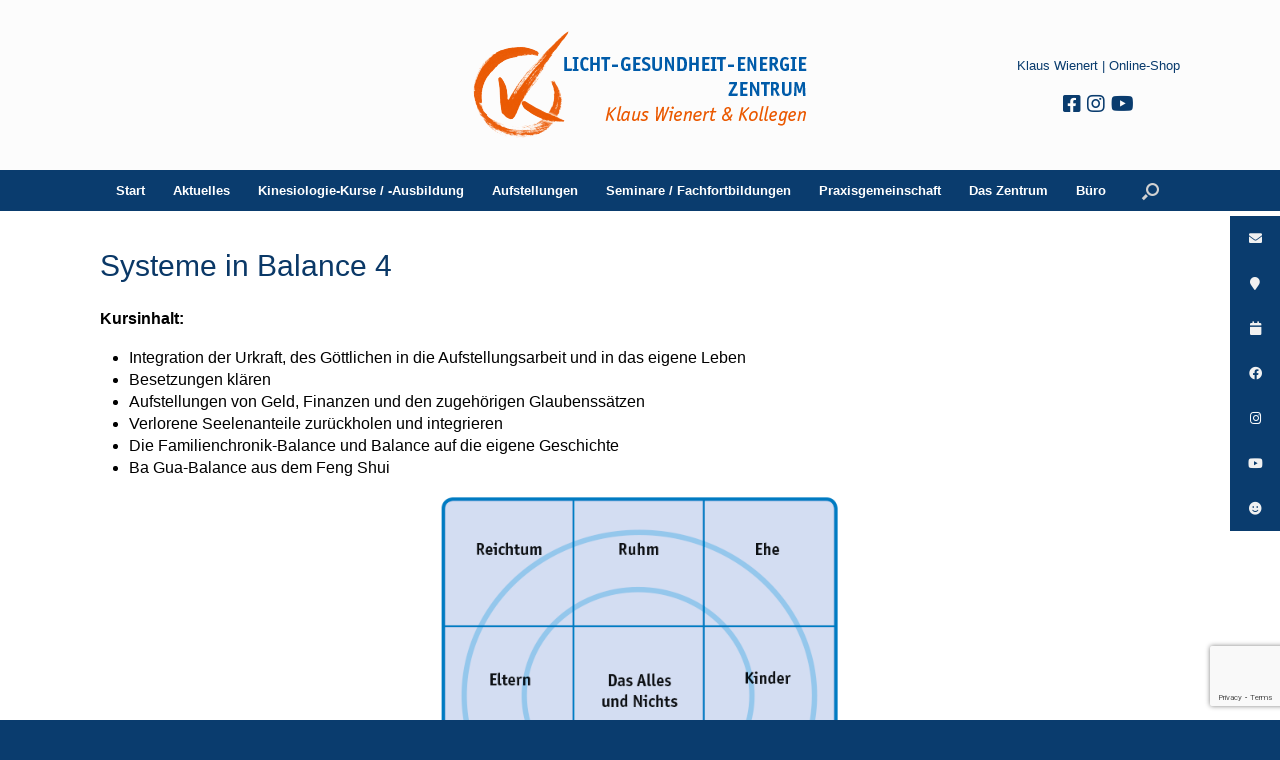

--- FILE ---
content_type: text/html; charset=UTF-8
request_url: https://www.licht-gesundheit-energie.de/systeme-in-balance-4/
body_size: 29468
content:
<!DOCTYPE html>
<html lang="de">
<head>
	<meta charset="UTF-8" />
	<meta http-equiv="X-UA-Compatible" content="IE=10" />
	<link rel="profile" href="http://gmpg.org/xfn/11" />
	<link rel="pingback" href="https://www.licht-gesundheit-energie.de/wpcms/xmlrpc.php" />
	<!-- Statistics script Complianz GDPR/CCPA -->
						<script data-category="functional">
							(function(w,d,s,l,i){w[l]=w[l]||[];w[l].push({'gtm.start':
		new Date().getTime(),event:'gtm.js'});var f=d.getElementsByTagName(s)[0],
	j=d.createElement(s),dl=l!='dataLayer'?'&l='+l:'';j.async=true;j.src=
	'https://www.googletagmanager.com/gtm.js?id='+i+dl;f.parentNode.insertBefore(j,f);
})(window,document,'script','dataLayer','GTM-MSJLGB4G');

const revokeListeners = [];
window.addRevokeListener = (callback) => {
	revokeListeners.push(callback);
};
document.addEventListener("cmplz_revoke", function (e) {
	cmplz_set_cookie('cmplz_consent_mode', 'revoked', false );
	revokeListeners.forEach((callback) => {
		callback();
	});
});

const consentListeners = [];
/**
 * Called from GTM template to set callback to be executed when user consent is provided.
 * @param callback
 */
window.addConsentUpdateListener = (callback) => {
	consentListeners.push(callback);
};
document.addEventListener("cmplz_fire_categories", function (e) {
	var consentedCategories = e.detail.categories;
	const consent = {
		'security_storage': "granted",
		'functionality_storage': "granted",
		'personalization_storage':  cmplz_in_array( 'preferences', consentedCategories ) ? 'granted' : 'denied',
		'analytics_storage':  cmplz_in_array( 'statistics', consentedCategories ) ? 'granted' : 'denied',
		'ad_storage': cmplz_in_array( 'marketing', consentedCategories ) ? 'granted' : 'denied',
		'ad_user_data': cmplz_in_array( 'marketing', consentedCategories ) ? 'granted' : 'denied',
		'ad_personalization': cmplz_in_array( 'marketing', consentedCategories ) ? 'granted' : 'denied',
	};

	//don't use automatic prefixing, as the TM template needs to be sure it's cmplz_.
	let consented = [];
	for (const [key, value] of Object.entries(consent)) {
		if (value === 'granted') {
			consented.push(key);
		}
	}
	cmplz_set_cookie('cmplz_consent_mode', consented.join(','), false );
	consentListeners.forEach((callback) => {
		callback(consent);
	});
});
						</script><meta name='robots' content='index, follow, max-image-preview:large, max-snippet:-1, max-video-preview:-1' />

	<!-- This site is optimized with the Yoast SEO plugin v26.8 - https://yoast.com/product/yoast-seo-wordpress/ -->
	<title>Systeme in Balance 4 - Licht-Gesundheit-Energie Zentrum</title>
	<link rel="canonical" href="https://www.licht-gesundheit-energie.de/systeme-in-balance-4/" />
	<meta property="og:locale" content="de_DE" />
	<meta property="og:type" content="article" />
	<meta property="og:title" content="Systeme in Balance 4 - Licht-Gesundheit-Energie Zentrum" />
	<meta property="og:description" content="Kursinhalt: Integration der Urkraft, des Göttlichen in die Aufstellungsarbeit und in das eigene Leben Besetzungen klären Aufstellungen von Geld, Finanzen und den zugehörigen Glaubenssätzen Verlorene Seelenanteile zurückholen und integrieren Die [&hellip;]" />
	<meta property="og:url" content="https://www.licht-gesundheit-energie.de/systeme-in-balance-4/" />
	<meta property="og:site_name" content="Licht-Gesundheit-Energie Zentrum" />
	<meta property="article:publisher" content="https://www.facebook.com/LichtGesundheitEnergieZentrum/" />
	<meta property="article:modified_time" content="2026-01-13T07:52:13+00:00" />
	<meta property="og:image" content="https://www.licht-gesundheit-energie.de/wpcms/wp-content/uploads/2015/10/Systeme-in-Balance-05.png" />
	<meta property="og:image:width" content="500" />
	<meta property="og:image:height" content="500" />
	<meta property="og:image:type" content="image/png" />
	<meta name="twitter:card" content="summary_large_image" />
	<meta name="twitter:label1" content="Geschätzte Lesezeit" />
	<meta name="twitter:data1" content="5 Minuten" />
	<script type="application/ld+json" class="yoast-schema-graph">{"@context":"https://schema.org","@graph":[{"@type":"WebPage","@id":"https://www.licht-gesundheit-energie.de/systeme-in-balance-4/","url":"https://www.licht-gesundheit-energie.de/systeme-in-balance-4/","name":"Systeme in Balance 4 - Licht-Gesundheit-Energie Zentrum","isPartOf":{"@id":"https://www.licht-gesundheit-energie.de/#website"},"primaryImageOfPage":{"@id":"https://www.licht-gesundheit-energie.de/systeme-in-balance-4/#primaryimage"},"image":{"@id":"https://www.licht-gesundheit-energie.de/systeme-in-balance-4/#primaryimage"},"thumbnailUrl":"https://www.licht-gesundheit-energie.de/wpcms/wp-content/uploads/2015/10/Systeme-in-Balance-05.png","datePublished":"2015-10-06T15:37:48+00:00","dateModified":"2026-01-13T07:52:13+00:00","breadcrumb":{"@id":"https://www.licht-gesundheit-energie.de/systeme-in-balance-4/#breadcrumb"},"inLanguage":"de","potentialAction":[{"@type":"ReadAction","target":["https://www.licht-gesundheit-energie.de/systeme-in-balance-4/"]}]},{"@type":"ImageObject","inLanguage":"de","@id":"https://www.licht-gesundheit-energie.de/systeme-in-balance-4/#primaryimage","url":"https://www.licht-gesundheit-energie.de/wpcms/wp-content/uploads/2015/10/Systeme-in-Balance-05.png","contentUrl":"https://www.licht-gesundheit-energie.de/wpcms/wp-content/uploads/2015/10/Systeme-in-Balance-05.png","width":500,"height":500,"caption":"Ba Gua-Balance"},{"@type":"BreadcrumbList","@id":"https://www.licht-gesundheit-energie.de/systeme-in-balance-4/#breadcrumb","itemListElement":[{"@type":"ListItem","position":1,"name":"Startseite","item":"https://www.licht-gesundheit-energie.de/"},{"@type":"ListItem","position":2,"name":"Systeme in Balance 4"}]},{"@type":"WebSite","@id":"https://www.licht-gesundheit-energie.de/#website","url":"https://www.licht-gesundheit-energie.de/","name":"Licht-Gesundheit-Energie Zentrum","description":"Klaus Wienert und Kollegen","potentialAction":[{"@type":"SearchAction","target":{"@type":"EntryPoint","urlTemplate":"https://www.licht-gesundheit-energie.de/?s={search_term_string}"},"query-input":{"@type":"PropertyValueSpecification","valueRequired":true,"valueName":"search_term_string"}}],"inLanguage":"de"}]}</script>
	<!-- / Yoast SEO plugin. -->


<script type='application/javascript'  id='pys-version-script'>console.log('PixelYourSite Free version 11.1.5.2');</script>
<link rel='dns-prefetch' href='//www.google.com' />
<link rel='dns-prefetch' href='//cdnjs.cloudflare.com' />
<link rel='dns-prefetch' href='//use.fontawesome.com' />
<link rel="alternate" type="application/rss+xml" title="Licht-Gesundheit-Energie Zentrum &raquo; Feed" href="https://www.licht-gesundheit-energie.de/feed/" />
<link rel="alternate" type="application/rss+xml" title="Licht-Gesundheit-Energie Zentrum &raquo; Kommentar-Feed" href="https://www.licht-gesundheit-energie.de/comments/feed/" />
<link rel="alternate" title="oEmbed (JSON)" type="application/json+oembed" href="https://www.licht-gesundheit-energie.de/wp-json/oembed/1.0/embed?url=https%3A%2F%2Fwww.licht-gesundheit-energie.de%2Fsysteme-in-balance-4%2F" />
<link rel="alternate" title="oEmbed (XML)" type="text/xml+oembed" href="https://www.licht-gesundheit-energie.de/wp-json/oembed/1.0/embed?url=https%3A%2F%2Fwww.licht-gesundheit-energie.de%2Fsysteme-in-balance-4%2F&#038;format=xml" />
<style id='wp-img-auto-sizes-contain-inline-css' type='text/css'>
img:is([sizes=auto i],[sizes^="auto," i]){contain-intrinsic-size:3000px 1500px}
/*# sourceURL=wp-img-auto-sizes-contain-inline-css */
</style>
<style id='wp-emoji-styles-inline-css' type='text/css'>

	img.wp-smiley, img.emoji {
		display: inline !important;
		border: none !important;
		box-shadow: none !important;
		height: 1em !important;
		width: 1em !important;
		margin: 0 0.07em !important;
		vertical-align: -0.1em !important;
		background: none !important;
		padding: 0 !important;
	}
/*# sourceURL=wp-emoji-styles-inline-css */
</style>
<link rel='stylesheet' id='wp-block-library-css' href='https://www.licht-gesundheit-energie.de/wpcms/wp-includes/css/dist/block-library/style.min.css?ver=6.9' type='text/css' media='all' />
<style id='classic-theme-styles-inline-css' type='text/css'>
/*! This file is auto-generated */
.wp-block-button__link{color:#fff;background-color:#32373c;border-radius:9999px;box-shadow:none;text-decoration:none;padding:calc(.667em + 2px) calc(1.333em + 2px);font-size:1.125em}.wp-block-file__button{background:#32373c;color:#fff;text-decoration:none}
/*# sourceURL=/wp-includes/css/classic-themes.min.css */
</style>
<style id='global-styles-inline-css' type='text/css'>
:root{--wp--preset--aspect-ratio--square: 1;--wp--preset--aspect-ratio--4-3: 4/3;--wp--preset--aspect-ratio--3-4: 3/4;--wp--preset--aspect-ratio--3-2: 3/2;--wp--preset--aspect-ratio--2-3: 2/3;--wp--preset--aspect-ratio--16-9: 16/9;--wp--preset--aspect-ratio--9-16: 9/16;--wp--preset--color--black: #000000;--wp--preset--color--cyan-bluish-gray: #abb8c3;--wp--preset--color--white: #ffffff;--wp--preset--color--pale-pink: #f78da7;--wp--preset--color--vivid-red: #cf2e2e;--wp--preset--color--luminous-vivid-orange: #ff6900;--wp--preset--color--luminous-vivid-amber: #fcb900;--wp--preset--color--light-green-cyan: #7bdcb5;--wp--preset--color--vivid-green-cyan: #00d084;--wp--preset--color--pale-cyan-blue: #8ed1fc;--wp--preset--color--vivid-cyan-blue: #0693e3;--wp--preset--color--vivid-purple: #9b51e0;--wp--preset--gradient--vivid-cyan-blue-to-vivid-purple: linear-gradient(135deg,rgb(6,147,227) 0%,rgb(155,81,224) 100%);--wp--preset--gradient--light-green-cyan-to-vivid-green-cyan: linear-gradient(135deg,rgb(122,220,180) 0%,rgb(0,208,130) 100%);--wp--preset--gradient--luminous-vivid-amber-to-luminous-vivid-orange: linear-gradient(135deg,rgb(252,185,0) 0%,rgb(255,105,0) 100%);--wp--preset--gradient--luminous-vivid-orange-to-vivid-red: linear-gradient(135deg,rgb(255,105,0) 0%,rgb(207,46,46) 100%);--wp--preset--gradient--very-light-gray-to-cyan-bluish-gray: linear-gradient(135deg,rgb(238,238,238) 0%,rgb(169,184,195) 100%);--wp--preset--gradient--cool-to-warm-spectrum: linear-gradient(135deg,rgb(74,234,220) 0%,rgb(151,120,209) 20%,rgb(207,42,186) 40%,rgb(238,44,130) 60%,rgb(251,105,98) 80%,rgb(254,248,76) 100%);--wp--preset--gradient--blush-light-purple: linear-gradient(135deg,rgb(255,206,236) 0%,rgb(152,150,240) 100%);--wp--preset--gradient--blush-bordeaux: linear-gradient(135deg,rgb(254,205,165) 0%,rgb(254,45,45) 50%,rgb(107,0,62) 100%);--wp--preset--gradient--luminous-dusk: linear-gradient(135deg,rgb(255,203,112) 0%,rgb(199,81,192) 50%,rgb(65,88,208) 100%);--wp--preset--gradient--pale-ocean: linear-gradient(135deg,rgb(255,245,203) 0%,rgb(182,227,212) 50%,rgb(51,167,181) 100%);--wp--preset--gradient--electric-grass: linear-gradient(135deg,rgb(202,248,128) 0%,rgb(113,206,126) 100%);--wp--preset--gradient--midnight: linear-gradient(135deg,rgb(2,3,129) 0%,rgb(40,116,252) 100%);--wp--preset--font-size--small: 13px;--wp--preset--font-size--medium: 20px;--wp--preset--font-size--large: 36px;--wp--preset--font-size--x-large: 42px;--wp--preset--spacing--20: 0.44rem;--wp--preset--spacing--30: 0.67rem;--wp--preset--spacing--40: 1rem;--wp--preset--spacing--50: 1.5rem;--wp--preset--spacing--60: 2.25rem;--wp--preset--spacing--70: 3.38rem;--wp--preset--spacing--80: 5.06rem;--wp--preset--shadow--natural: 6px 6px 9px rgba(0, 0, 0, 0.2);--wp--preset--shadow--deep: 12px 12px 50px rgba(0, 0, 0, 0.4);--wp--preset--shadow--sharp: 6px 6px 0px rgba(0, 0, 0, 0.2);--wp--preset--shadow--outlined: 6px 6px 0px -3px rgb(255, 255, 255), 6px 6px rgb(0, 0, 0);--wp--preset--shadow--crisp: 6px 6px 0px rgb(0, 0, 0);}:where(.is-layout-flex){gap: 0.5em;}:where(.is-layout-grid){gap: 0.5em;}body .is-layout-flex{display: flex;}.is-layout-flex{flex-wrap: wrap;align-items: center;}.is-layout-flex > :is(*, div){margin: 0;}body .is-layout-grid{display: grid;}.is-layout-grid > :is(*, div){margin: 0;}:where(.wp-block-columns.is-layout-flex){gap: 2em;}:where(.wp-block-columns.is-layout-grid){gap: 2em;}:where(.wp-block-post-template.is-layout-flex){gap: 1.25em;}:where(.wp-block-post-template.is-layout-grid){gap: 1.25em;}.has-black-color{color: var(--wp--preset--color--black) !important;}.has-cyan-bluish-gray-color{color: var(--wp--preset--color--cyan-bluish-gray) !important;}.has-white-color{color: var(--wp--preset--color--white) !important;}.has-pale-pink-color{color: var(--wp--preset--color--pale-pink) !important;}.has-vivid-red-color{color: var(--wp--preset--color--vivid-red) !important;}.has-luminous-vivid-orange-color{color: var(--wp--preset--color--luminous-vivid-orange) !important;}.has-luminous-vivid-amber-color{color: var(--wp--preset--color--luminous-vivid-amber) !important;}.has-light-green-cyan-color{color: var(--wp--preset--color--light-green-cyan) !important;}.has-vivid-green-cyan-color{color: var(--wp--preset--color--vivid-green-cyan) !important;}.has-pale-cyan-blue-color{color: var(--wp--preset--color--pale-cyan-blue) !important;}.has-vivid-cyan-blue-color{color: var(--wp--preset--color--vivid-cyan-blue) !important;}.has-vivid-purple-color{color: var(--wp--preset--color--vivid-purple) !important;}.has-black-background-color{background-color: var(--wp--preset--color--black) !important;}.has-cyan-bluish-gray-background-color{background-color: var(--wp--preset--color--cyan-bluish-gray) !important;}.has-white-background-color{background-color: var(--wp--preset--color--white) !important;}.has-pale-pink-background-color{background-color: var(--wp--preset--color--pale-pink) !important;}.has-vivid-red-background-color{background-color: var(--wp--preset--color--vivid-red) !important;}.has-luminous-vivid-orange-background-color{background-color: var(--wp--preset--color--luminous-vivid-orange) !important;}.has-luminous-vivid-amber-background-color{background-color: var(--wp--preset--color--luminous-vivid-amber) !important;}.has-light-green-cyan-background-color{background-color: var(--wp--preset--color--light-green-cyan) !important;}.has-vivid-green-cyan-background-color{background-color: var(--wp--preset--color--vivid-green-cyan) !important;}.has-pale-cyan-blue-background-color{background-color: var(--wp--preset--color--pale-cyan-blue) !important;}.has-vivid-cyan-blue-background-color{background-color: var(--wp--preset--color--vivid-cyan-blue) !important;}.has-vivid-purple-background-color{background-color: var(--wp--preset--color--vivid-purple) !important;}.has-black-border-color{border-color: var(--wp--preset--color--black) !important;}.has-cyan-bluish-gray-border-color{border-color: var(--wp--preset--color--cyan-bluish-gray) !important;}.has-white-border-color{border-color: var(--wp--preset--color--white) !important;}.has-pale-pink-border-color{border-color: var(--wp--preset--color--pale-pink) !important;}.has-vivid-red-border-color{border-color: var(--wp--preset--color--vivid-red) !important;}.has-luminous-vivid-orange-border-color{border-color: var(--wp--preset--color--luminous-vivid-orange) !important;}.has-luminous-vivid-amber-border-color{border-color: var(--wp--preset--color--luminous-vivid-amber) !important;}.has-light-green-cyan-border-color{border-color: var(--wp--preset--color--light-green-cyan) !important;}.has-vivid-green-cyan-border-color{border-color: var(--wp--preset--color--vivid-green-cyan) !important;}.has-pale-cyan-blue-border-color{border-color: var(--wp--preset--color--pale-cyan-blue) !important;}.has-vivid-cyan-blue-border-color{border-color: var(--wp--preset--color--vivid-cyan-blue) !important;}.has-vivid-purple-border-color{border-color: var(--wp--preset--color--vivid-purple) !important;}.has-vivid-cyan-blue-to-vivid-purple-gradient-background{background: var(--wp--preset--gradient--vivid-cyan-blue-to-vivid-purple) !important;}.has-light-green-cyan-to-vivid-green-cyan-gradient-background{background: var(--wp--preset--gradient--light-green-cyan-to-vivid-green-cyan) !important;}.has-luminous-vivid-amber-to-luminous-vivid-orange-gradient-background{background: var(--wp--preset--gradient--luminous-vivid-amber-to-luminous-vivid-orange) !important;}.has-luminous-vivid-orange-to-vivid-red-gradient-background{background: var(--wp--preset--gradient--luminous-vivid-orange-to-vivid-red) !important;}.has-very-light-gray-to-cyan-bluish-gray-gradient-background{background: var(--wp--preset--gradient--very-light-gray-to-cyan-bluish-gray) !important;}.has-cool-to-warm-spectrum-gradient-background{background: var(--wp--preset--gradient--cool-to-warm-spectrum) !important;}.has-blush-light-purple-gradient-background{background: var(--wp--preset--gradient--blush-light-purple) !important;}.has-blush-bordeaux-gradient-background{background: var(--wp--preset--gradient--blush-bordeaux) !important;}.has-luminous-dusk-gradient-background{background: var(--wp--preset--gradient--luminous-dusk) !important;}.has-pale-ocean-gradient-background{background: var(--wp--preset--gradient--pale-ocean) !important;}.has-electric-grass-gradient-background{background: var(--wp--preset--gradient--electric-grass) !important;}.has-midnight-gradient-background{background: var(--wp--preset--gradient--midnight) !important;}.has-small-font-size{font-size: var(--wp--preset--font-size--small) !important;}.has-medium-font-size{font-size: var(--wp--preset--font-size--medium) !important;}.has-large-font-size{font-size: var(--wp--preset--font-size--large) !important;}.has-x-large-font-size{font-size: var(--wp--preset--font-size--x-large) !important;}
:where(.wp-block-post-template.is-layout-flex){gap: 1.25em;}:where(.wp-block-post-template.is-layout-grid){gap: 1.25em;}
:where(.wp-block-term-template.is-layout-flex){gap: 1.25em;}:where(.wp-block-term-template.is-layout-grid){gap: 1.25em;}
:where(.wp-block-columns.is-layout-flex){gap: 2em;}:where(.wp-block-columns.is-layout-grid){gap: 2em;}
:root :where(.wp-block-pullquote){font-size: 1.5em;line-height: 1.6;}
/*# sourceURL=global-styles-inline-css */
</style>
<link rel='stylesheet' id='dashicons-css' href='https://www.licht-gesundheit-energie.de/wpcms/wp-includes/css/dashicons.min.css?ver=6.9' type='text/css' media='all' />
<link rel='stylesheet' id='admin-bar-css' href='https://www.licht-gesundheit-energie.de/wpcms/wp-includes/css/admin-bar.min.css?ver=6.9' type='text/css' media='all' />
<style id='admin-bar-inline-css' type='text/css'>

    /* Hide CanvasJS credits for P404 charts specifically */
    #p404RedirectChart .canvasjs-chart-credit {
        display: none !important;
    }
    
    #p404RedirectChart canvas {
        border-radius: 6px;
    }

    .p404-redirect-adminbar-weekly-title {
        font-weight: bold;
        font-size: 14px;
        color: #fff;
        margin-bottom: 6px;
    }

    #wpadminbar #wp-admin-bar-p404_free_top_button .ab-icon:before {
        content: "\f103";
        color: #dc3545;
        top: 3px;
    }
    
    #wp-admin-bar-p404_free_top_button .ab-item {
        min-width: 80px !important;
        padding: 0px !important;
    }
    
    /* Ensure proper positioning and z-index for P404 dropdown */
    .p404-redirect-adminbar-dropdown-wrap { 
        min-width: 0; 
        padding: 0;
        position: static !important;
    }
    
    #wpadminbar #wp-admin-bar-p404_free_top_button_dropdown {
        position: static !important;
    }
    
    #wpadminbar #wp-admin-bar-p404_free_top_button_dropdown .ab-item {
        padding: 0 !important;
        margin: 0 !important;
    }
    
    .p404-redirect-dropdown-container {
        min-width: 340px;
        padding: 18px 18px 12px 18px;
        background: #23282d !important;
        color: #fff;
        border-radius: 12px;
        box-shadow: 0 8px 32px rgba(0,0,0,0.25);
        margin-top: 10px;
        position: relative !important;
        z-index: 999999 !important;
        display: block !important;
        border: 1px solid #444;
    }
    
    /* Ensure P404 dropdown appears on hover */
    #wpadminbar #wp-admin-bar-p404_free_top_button .p404-redirect-dropdown-container { 
        display: none !important;
    }
    
    #wpadminbar #wp-admin-bar-p404_free_top_button:hover .p404-redirect-dropdown-container { 
        display: block !important;
    }
    
    #wpadminbar #wp-admin-bar-p404_free_top_button:hover #wp-admin-bar-p404_free_top_button_dropdown .p404-redirect-dropdown-container {
        display: block !important;
    }
    
    .p404-redirect-card {
        background: #2c3338;
        border-radius: 8px;
        padding: 18px 18px 12px 18px;
        box-shadow: 0 2px 8px rgba(0,0,0,0.07);
        display: flex;
        flex-direction: column;
        align-items: flex-start;
        border: 1px solid #444;
    }
    
    .p404-redirect-btn {
        display: inline-block;
        background: #dc3545;
        color: #fff !important;
        font-weight: bold;
        padding: 5px 22px;
        border-radius: 8px;
        text-decoration: none;
        font-size: 17px;
        transition: background 0.2s, box-shadow 0.2s;
        margin-top: 8px;
        box-shadow: 0 2px 8px rgba(220,53,69,0.15);
        text-align: center;
        line-height: 1.6;
    }
    
    .p404-redirect-btn:hover {
        background: #c82333;
        color: #fff !important;
        box-shadow: 0 4px 16px rgba(220,53,69,0.25);
    }
    
    /* Prevent conflicts with other admin bar dropdowns */
    #wpadminbar .ab-top-menu > li:hover > .ab-item,
    #wpadminbar .ab-top-menu > li.hover > .ab-item {
        z-index: auto;
    }
    
    #wpadminbar #wp-admin-bar-p404_free_top_button:hover > .ab-item {
        z-index: 999998 !important;
    }
    
/*# sourceURL=admin-bar-inline-css */
</style>
<link rel='stylesheet' id='contact-form-7-css' href='https://www.licht-gesundheit-energie.de/wpcms/wp-content/plugins/contact-form-7/includes/css/styles.css?ver=6.1.4' type='text/css' media='all' />
<link rel='stylesheet' id='responsive-lightbox-featherlight-css' href='https://www.licht-gesundheit-energie.de/wpcms/wp-content/plugins/responsive-lightbox/assets/featherlight/featherlight.min.css?ver=1.7.14' type='text/css' media='all' />
<link rel='stylesheet' id='responsive-lightbox-featherlight-gallery-css' href='https://www.licht-gesundheit-energie.de/wpcms/wp-content/plugins/responsive-lightbox/assets/featherlight/featherlight.gallery.min.css?ver=1.7.14' type='text/css' media='all' />
<link rel='stylesheet' id='semcosoft_seminare-bootstrap-css' href='https://www.licht-gesundheit-energie.de/wpcms/wp-content/plugins/semcosoft-seminare//public/vendor/bootstrap/bootstrap.css?ver=6.9' type='text/css' media='all' />
<link rel='stylesheet' id='semcosoft_seminare-bootstrap-theme-css' href='https://www.licht-gesundheit-energie.de/wpcms/wp-content/plugins/semcosoft-seminare//public/vendor/bootstrap/bootstrap-theme.min.css?ver=6.9' type='text/css' media='all' />
<link rel='stylesheet' id='semcosoft_seminare-css' href='https://www.licht-gesundheit-energie.de/wpcms/wp-content/plugins/semcosoft-seminare//public/css/sss.css?ver=6.9' type='text/css' media='all' />
<link rel='stylesheet' id='siteorigin-panels-front-css' href='https://www.licht-gesundheit-energie.de/wpcms/wp-content/plugins/siteorigin-panels/css/front-flex.min.css?ver=2.33.5' type='text/css' media='all' />
<link rel='stylesheet' id='cmplz-general-css' href='https://www.licht-gesundheit-energie.de/wpcms/wp-content/plugins/complianz-gdpr-premium/assets/css/cookieblocker.min.css?ver=1763727317' type='text/css' media='all' />
<link rel='stylesheet' id='ssb-ui-style-css' href='https://www.licht-gesundheit-energie.de/wpcms/wp-content/plugins/sticky-side-buttons/assets/css/ssb-ui-style.css?ver=2.0.3' type='text/css' media='all' />
<style id='ssb-ui-style-inline-css' type='text/css'>
#ssb-btn-1{background: #0a3c6e;}
#ssb-btn-1:hover{background:rgba(10,60,110,0.9);}
#ssb-btn-1 a{color: #f1f1f1;}
#ssb-btn-3{background: #0a3c6e;}
#ssb-btn-3:hover{background:rgba(10,60,110,0.9);}
#ssb-btn-3 a{color: #f1f1f1;}
#ssb-btn-2{background: #0a3c6e;}
#ssb-btn-2:hover{background:rgba(10,60,110,0.9);}
#ssb-btn-2 a{color: #f1f1f1;}
#ssb-btn-4{background: #0a3c6e;}
#ssb-btn-4:hover{background:rgba(10,60,110,0.9);}
#ssb-btn-4 a{color: #f1f1f1;}
#ssb-btn-6{background: #0a3c6e;}
#ssb-btn-6:hover{background:rgba(10,60,110,0.9);}
#ssb-btn-6 a{color: #ffffff;}
#ssb-btn-7{background: #0a3c6e;}
#ssb-btn-7:hover{background:rgba(10,60,110,0.9);}
#ssb-btn-7 a{color: #f1f1f1;}
#ssb-btn-5{background: #0a3c6e;}
#ssb-btn-5:hover{background:rgba(10,60,110,0.9);}
#ssb-btn-5 a{color: #f1f1f1;}

/*# sourceURL=ssb-ui-style-inline-css */
</style>
<link rel='stylesheet' id='ssb-fontawesome-frontend-css' href='https://cdnjs.cloudflare.com/ajax/libs/font-awesome/6.7.2/css/all.min.css?ver=6.7.2' type='text/css' media='all' />
<link rel='stylesheet' id='vantage-style-css' href='https://www.licht-gesundheit-energie.de/wpcms/wp-content/themes/vantage/style.css?ver=2.6' type='text/css' media='all' />
<link rel='stylesheet' id='font-awesome-css' href='https://www.licht-gesundheit-energie.de/wpcms/wp-content/plugins/elementor/assets/lib/font-awesome/css/font-awesome.min.css?ver=4.7.0' type='text/css' media='all' />
<link rel='stylesheet' id='siteorigin-mobilenav-css' href='https://www.licht-gesundheit-energie.de/wpcms/wp-content/themes/vantage/inc/mobilenav/css/mobilenav.css?ver=2.6' type='text/css' media='all' />
<link rel='stylesheet' id='tablepress-default-css' href='https://www.licht-gesundheit-energie.de/wpcms/wp-content/tablepress-combined.min.css?ver=58' type='text/css' media='all' />
<link rel='stylesheet' id='bfa-font-awesome-css' href='https://use.fontawesome.com/releases/v5.15.4/css/all.css?ver=2.0.3' type='text/css' media='all' />
<link rel='stylesheet' id='bfa-font-awesome-v4-shim-css' href='https://use.fontawesome.com/releases/v5.15.4/css/v4-shims.css?ver=2.0.3' type='text/css' media='all' />
<style id='bfa-font-awesome-v4-shim-inline-css' type='text/css'>

			@font-face {
				font-family: 'FontAwesome';
				src: url('https://use.fontawesome.com/releases/v5.15.4/webfonts/fa-brands-400.eot'),
				url('https://use.fontawesome.com/releases/v5.15.4/webfonts/fa-brands-400.eot?#iefix') format('embedded-opentype'),
				url('https://use.fontawesome.com/releases/v5.15.4/webfonts/fa-brands-400.woff2') format('woff2'),
				url('https://use.fontawesome.com/releases/v5.15.4/webfonts/fa-brands-400.woff') format('woff'),
				url('https://use.fontawesome.com/releases/v5.15.4/webfonts/fa-brands-400.ttf') format('truetype'),
				url('https://use.fontawesome.com/releases/v5.15.4/webfonts/fa-brands-400.svg#fontawesome') format('svg');
			}

			@font-face {
				font-family: 'FontAwesome';
				src: url('https://use.fontawesome.com/releases/v5.15.4/webfonts/fa-solid-900.eot'),
				url('https://use.fontawesome.com/releases/v5.15.4/webfonts/fa-solid-900.eot?#iefix') format('embedded-opentype'),
				url('https://use.fontawesome.com/releases/v5.15.4/webfonts/fa-solid-900.woff2') format('woff2'),
				url('https://use.fontawesome.com/releases/v5.15.4/webfonts/fa-solid-900.woff') format('woff'),
				url('https://use.fontawesome.com/releases/v5.15.4/webfonts/fa-solid-900.ttf') format('truetype'),
				url('https://use.fontawesome.com/releases/v5.15.4/webfonts/fa-solid-900.svg#fontawesome') format('svg');
			}

			@font-face {
				font-family: 'FontAwesome';
				src: url('https://use.fontawesome.com/releases/v5.15.4/webfonts/fa-regular-400.eot'),
				url('https://use.fontawesome.com/releases/v5.15.4/webfonts/fa-regular-400.eot?#iefix') format('embedded-opentype'),
				url('https://use.fontawesome.com/releases/v5.15.4/webfonts/fa-regular-400.woff2') format('woff2'),
				url('https://use.fontawesome.com/releases/v5.15.4/webfonts/fa-regular-400.woff') format('woff'),
				url('https://use.fontawesome.com/releases/v5.15.4/webfonts/fa-regular-400.ttf') format('truetype'),
				url('https://use.fontawesome.com/releases/v5.15.4/webfonts/fa-regular-400.svg#fontawesome') format('svg');
				unicode-range: U+F004-F005,U+F007,U+F017,U+F022,U+F024,U+F02E,U+F03E,U+F044,U+F057-F059,U+F06E,U+F070,U+F075,U+F07B-F07C,U+F080,U+F086,U+F089,U+F094,U+F09D,U+F0A0,U+F0A4-F0A7,U+F0C5,U+F0C7-F0C8,U+F0E0,U+F0EB,U+F0F3,U+F0F8,U+F0FE,U+F111,U+F118-F11A,U+F11C,U+F133,U+F144,U+F146,U+F14A,U+F14D-F14E,U+F150-F152,U+F15B-F15C,U+F164-F165,U+F185-F186,U+F191-F192,U+F1AD,U+F1C1-F1C9,U+F1CD,U+F1D8,U+F1E3,U+F1EA,U+F1F6,U+F1F9,U+F20A,U+F247-F249,U+F24D,U+F254-F25B,U+F25D,U+F267,U+F271-F274,U+F279,U+F28B,U+F28D,U+F2B5-F2B6,U+F2B9,U+F2BB,U+F2BD,U+F2C1-F2C2,U+F2D0,U+F2D2,U+F2DC,U+F2ED,U+F328,U+F358-F35B,U+F3A5,U+F3D1,U+F410,U+F4AD;
			}
		
/*# sourceURL=bfa-font-awesome-v4-shim-inline-css */
</style>
<link rel='stylesheet' id='otw-shortcode-general_foundicons-css' href='https://www.licht-gesundheit-energie.de/wpcms/wp-content/plugins/buttons-shortcode-and-widget/include/otw_components/otw_shortcode/css/general_foundicons.css?ver=6.9' type='text/css' media='all' />
<link rel='stylesheet' id='otw-shortcode-social_foundicons-css' href='https://www.licht-gesundheit-energie.de/wpcms/wp-content/plugins/buttons-shortcode-and-widget/include/otw_components/otw_shortcode/css/social_foundicons.css?ver=6.9' type='text/css' media='all' />
<link rel='stylesheet' id='otw-shortcode-css' href='https://www.licht-gesundheit-energie.de/wpcms/wp-content/plugins/buttons-shortcode-and-widget/include/otw_components/otw_shortcode/css/otw_shortcode.css?ver=6.9' type='text/css' media='all' />
<script type="text/javascript" src="https://www.licht-gesundheit-energie.de/wpcms/wp-includes/js/jquery/jquery.min.js?ver=3.7.1" id="jquery-core-js"></script>
<script type="text/javascript" src="https://www.licht-gesundheit-energie.de/wpcms/wp-includes/js/jquery/jquery-migrate.min.js?ver=3.4.1" id="jquery-migrate-js"></script>
<script type="text/javascript" src="https://www.licht-gesundheit-energie.de/wpcms/wp-includes/js/tinymce/tinymce.min.js?ver=49110-20250317" id="wp-tinymce-root-js"></script>
<script type="text/javascript" src="https://www.licht-gesundheit-energie.de/wpcms/wp-includes/js/tinymce/plugins/compat3x/plugin.min.js?ver=49110-20250317" id="wp-tinymce-js"></script>
<script type="text/javascript" src="https://www.licht-gesundheit-energie.de/wpcms/wp-content/plugins/responsive-lightbox/assets/featherlight/featherlight.min.js?ver=1.7.14" id="responsive-lightbox-featherlight-js"></script>
<script type="text/javascript" src="https://www.licht-gesundheit-energie.de/wpcms/wp-content/plugins/responsive-lightbox/assets/featherlight/featherlight.gallery.min.js?ver=1.7.14" id="responsive-lightbox-featherlight-gallery-js"></script>
<script type="text/javascript" src="https://www.licht-gesundheit-energie.de/wpcms/wp-includes/js/underscore.min.js?ver=1.13.7" id="underscore-js"></script>
<script type="text/javascript" src="https://www.licht-gesundheit-energie.de/wpcms/wp-content/plugins/responsive-lightbox/assets/infinitescroll/infinite-scroll.pkgd.min.js?ver=4.0.1" id="responsive-lightbox-infinite-scroll-js"></script>
<script type="text/javascript" src="https://www.licht-gesundheit-energie.de/wpcms/wp-content/plugins/responsive-lightbox/assets/dompurify/purify.min.js?ver=3.3.1" id="dompurify-js"></script>
<script data-service="vimeo" data-category="statistics" type="text/plain" id="responsive-lightbox-sanitizer-js-before">
/* <![CDATA[ */
window.RLG = window.RLG || {}; window.RLG.sanitizeAllowedHosts = ["youtube.com","www.youtube.com","youtu.be","vimeo.com","player.vimeo.com"];
//# sourceURL=responsive-lightbox-sanitizer-js-before
/* ]]> */
</script>
<script type="text/javascript" src="https://www.licht-gesundheit-energie.de/wpcms/wp-content/plugins/responsive-lightbox/js/sanitizer.js?ver=2.6.1" id="responsive-lightbox-sanitizer-js"></script>
<script type="text/javascript" id="responsive-lightbox-js-before">
/* <![CDATA[ */
var rlArgs = {"script":"featherlight","selector":"lightbox","customEvents":"","activeGalleries":true,"openSpeed":250,"closeSpeed":250,"closeOnClick":"background","closeOnEsc":true,"galleryFadeIn":100,"galleryFadeOut":300,"woocommerce_gallery":false,"ajaxurl":"https:\/\/www.licht-gesundheit-energie.de\/wpcms\/wp-admin\/admin-ajax.php","nonce":"cc654f40e9","preview":false,"postId":84,"scriptExtension":false};

//# sourceURL=responsive-lightbox-js-before
/* ]]> */
</script>
<script type="text/javascript" src="https://www.licht-gesundheit-energie.de/wpcms/wp-content/plugins/responsive-lightbox/js/front.js?ver=2.6.1" id="responsive-lightbox-js"></script>
<script type="text/javascript" src="https://www.google.com/recaptcha/api.js?render=6LcVyxosAAAAAKUkVVxXitTvUKx5je6S4LY4MPsH&amp;ver=6.9" id="semcosoft_seminare-recaptcha-js"></script>
<script type="text/javascript" id="siteorigin-mobilenav-js-extra">
/* <![CDATA[ */
var mobileNav = {"search":{"url":"https://www.licht-gesundheit-energie.de","placeholder":"Suchen"},"text":{"navigate":"Men\u00fc","back":"Zur\u00fcck","close":"Schlie\u00dfen"},"nextIconUrl":"https://www.licht-gesundheit-energie.de/wpcms/wp-content/themes/vantage/inc/mobilenav/images/next.png","mobileMenuClose":"\u003Ci class=\"fa fa-times\"\u003E\u003C/i\u003E"};
//# sourceURL=siteorigin-mobilenav-js-extra
/* ]]> */
</script>
<script type="text/javascript" src="https://www.licht-gesundheit-energie.de/wpcms/wp-content/themes/vantage/inc/mobilenav/js/mobilenav.min.js?ver=2.6" id="siteorigin-mobilenav-js"></script>
<script data-service="facebook" data-category="marketing" type="text/plain" data-cmplz-src="https://www.licht-gesundheit-energie.de/wpcms/wp-content/plugins/pixelyoursite/dist/scripts/jquery.bind-first-0.2.3.min.js?ver=0.2.3" id="jquery-bind-first-js"></script>
<script data-service="facebook" data-category="marketing" type="text/plain" data-cmplz-src="https://www.licht-gesundheit-energie.de/wpcms/wp-content/plugins/pixelyoursite/dist/scripts/js.cookie-2.1.3.min.js?ver=2.1.3" id="js-cookie-pys-js"></script>
<script data-service="facebook" data-category="marketing" type="text/plain" data-cmplz-src="https://www.licht-gesundheit-energie.de/wpcms/wp-content/plugins/pixelyoursite/dist/scripts/tld.min.js?ver=2.3.1" id="js-tld-js"></script>
<script data-service="facebook" data-category="marketing" type="text/plain" id="pys-js-extra">
/* <![CDATA[ */
var pysOptions = {"staticEvents":{"facebook":{"init_event":[{"delay":0,"type":"static","ajaxFire":false,"name":"PageView","pixelIds":["587105385673672"],"eventID":"d50eaa28-35e3-429f-a973-eeb9c03dd953","params":{"page_title":"Systeme in Balance 4","post_type":"page","post_id":84,"plugin":"PixelYourSite","user_role":"guest","event_url":"www.licht-gesundheit-energie.de/systeme-in-balance-4/"},"e_id":"init_event","ids":[],"hasTimeWindow":false,"timeWindow":0,"woo_order":"","edd_order":""}]}},"dynamicEvents":[],"triggerEvents":[],"triggerEventTypes":[],"facebook":{"pixelIds":["587105385673672"],"advancedMatching":[],"advancedMatchingEnabled":false,"removeMetadata":true,"wooVariableAsSimple":false,"serverApiEnabled":false,"wooCRSendFromServer":false,"send_external_id":null,"enabled_medical":false,"do_not_track_medical_param":["event_url","post_title","page_title","landing_page","content_name","categories","category_name","tags"],"meta_ldu":false},"debug":"","siteUrl":"https://www.licht-gesundheit-energie.de/wpcms","ajaxUrl":"https://www.licht-gesundheit-energie.de/wpcms/wp-admin/admin-ajax.php","ajax_event":"7461d66e1c","enable_remove_download_url_param":"1","cookie_duration":"7","last_visit_duration":"60","enable_success_send_form":"","ajaxForServerEvent":"1","ajaxForServerStaticEvent":"1","useSendBeacon":"1","send_external_id":"1","external_id_expire":"180","track_cookie_for_subdomains":"1","google_consent_mode":"1","gdpr":{"ajax_enabled":false,"all_disabled_by_api":false,"facebook_disabled_by_api":false,"analytics_disabled_by_api":false,"google_ads_disabled_by_api":false,"pinterest_disabled_by_api":false,"bing_disabled_by_api":false,"reddit_disabled_by_api":false,"externalID_disabled_by_api":false,"facebook_prior_consent_enabled":true,"analytics_prior_consent_enabled":true,"google_ads_prior_consent_enabled":null,"pinterest_prior_consent_enabled":true,"bing_prior_consent_enabled":true,"cookiebot_integration_enabled":false,"cookiebot_facebook_consent_category":"marketing","cookiebot_analytics_consent_category":"statistics","cookiebot_tiktok_consent_category":"marketing","cookiebot_google_ads_consent_category":"marketing","cookiebot_pinterest_consent_category":"marketing","cookiebot_bing_consent_category":"marketing","consent_magic_integration_enabled":false,"real_cookie_banner_integration_enabled":false,"cookie_notice_integration_enabled":false,"cookie_law_info_integration_enabled":false,"analytics_storage":{"enabled":true,"value":"granted","filter":false},"ad_storage":{"enabled":true,"value":"granted","filter":false},"ad_user_data":{"enabled":true,"value":"granted","filter":false},"ad_personalization":{"enabled":true,"value":"granted","filter":false}},"cookie":{"disabled_all_cookie":false,"disabled_start_session_cookie":false,"disabled_advanced_form_data_cookie":false,"disabled_landing_page_cookie":false,"disabled_first_visit_cookie":false,"disabled_trafficsource_cookie":false,"disabled_utmTerms_cookie":false,"disabled_utmId_cookie":false},"tracking_analytics":{"TrafficSource":"direct","TrafficLanding":"undefined","TrafficUtms":[],"TrafficUtmsId":[]},"GATags":{"ga_datalayer_type":"default","ga_datalayer_name":"dataLayerPYS"},"woo":{"enabled":false},"edd":{"enabled":false},"cache_bypass":"1768983087"};
//# sourceURL=pys-js-extra
/* ]]> */
</script>
<script data-service="facebook" data-category="marketing" type="text/plain" data-cmplz-src="https://www.licht-gesundheit-energie.de/wpcms/wp-content/plugins/pixelyoursite/dist/scripts/public.js?ver=11.1.5.2" id="pys-js"></script>
<link rel="https://api.w.org/" href="https://www.licht-gesundheit-energie.de/wp-json/" /><link rel="alternate" title="JSON" type="application/json" href="https://www.licht-gesundheit-energie.de/wp-json/wp/v2/pages/84" /><link rel="EditURI" type="application/rsd+xml" title="RSD" href="https://www.licht-gesundheit-energie.de/wpcms/xmlrpc.php?rsd" />
<meta name="generator" content="WordPress 6.9" />
<link rel='shortlink' href='https://www.licht-gesundheit-energie.de/?p=84' />
<!-- Meta Pixel Code -->
<script type="text/plain" data-service="facebook" data-category="marketing">
!function(f,b,e,v,n,t,s)
{if(f.fbq)return;n=f.fbq=function(){n.callMethod?
n.callMethod.apply(n,arguments):n.queue.push(arguments)};
if(!f._fbq)f._fbq=n;n.push=n;n.loaded=!0;n.version='2.0';
n.queue=[];t=b.createElement(e);t.async=!0;
t.src=v;s=b.getElementsByTagName(e)[0];
s.parentNode.insertBefore(t,s)}(window, document,'script',
'https://connect.facebook.net/en_US/fbevents.js');
fbq('init', '1774033632752357');
fbq('track', 'PageView');
</script>
<noscript><img height="1" width="1" style="display:none"
src="https://www.facebook.com/tr?id=1774033632752357&ev=PageView&noscript=1"
/></noscript>
<!-- End Meta Pixel Code -->
        <script type="text/javascript">
            (function () {
                window.lsow_fs = {can_use_premium_code: false};
            })();
        </script>
        			<style>.cmplz-hidden {
					display: none !important;
				}</style><!-- Analytics by WP Statistics - https://wp-statistics.com -->
<meta name="viewport" content="width=device-width, initial-scale=1" />		<style type="text/css">
			.so-mobilenav-mobile + * { display: none; }
			@media screen and (max-width: 480px) { .so-mobilenav-mobile + * { display: block; } .so-mobilenav-standard + * { display: none; } }
		</style>
	<meta name="generator" content="Elementor 3.34.2; features: e_font_icon_svg, additional_custom_breakpoints; settings: css_print_method-external, google_font-enabled, font_display-swap">
			<style>
				.e-con.e-parent:nth-of-type(n+4):not(.e-lazyloaded):not(.e-no-lazyload),
				.e-con.e-parent:nth-of-type(n+4):not(.e-lazyloaded):not(.e-no-lazyload) * {
					background-image: none !important;
				}
				@media screen and (max-height: 1024px) {
					.e-con.e-parent:nth-of-type(n+3):not(.e-lazyloaded):not(.e-no-lazyload),
					.e-con.e-parent:nth-of-type(n+3):not(.e-lazyloaded):not(.e-no-lazyload) * {
						background-image: none !important;
					}
				}
				@media screen and (max-height: 640px) {
					.e-con.e-parent:nth-of-type(n+2):not(.e-lazyloaded):not(.e-no-lazyload),
					.e-con.e-parent:nth-of-type(n+2):not(.e-lazyloaded):not(.e-no-lazyload) * {
						background-image: none !important;
					}
				}
			</style>
				<style type="text/css" media="screen">
		#footer-widgets .widget { width: 100%; }
		#masthead-widgets .widget { width: 100%; }
	</style>
	<style media="all" id="siteorigin-panels-layouts-head">/* Layout 84 */ #pgc-84-0-0 { width:100%;width:calc(100% - ( 0 * 30px ) ) } #pg-84-0 , #pl-84 .so-panel { margin-bottom:35px } #pgc-84-1-0 { width:70%;width:calc(70% - ( 0.3 * 30px ) ) } #pgc-84-1-1 { width:30%;width:calc(30% - ( 0.7 * 30px ) ) } #pl-84 .so-panel:last-of-type { margin-bottom:0px } #pg-84-1.panel-has-style > .panel-row-style, #pg-84-1.panel-no-style { -webkit-align-items:flex-start;align-items:flex-start } @media (max-width:780px){ #pg-84-0.panel-no-style, #pg-84-0.panel-has-style > .panel-row-style, #pg-84-0 , #pg-84-1.panel-no-style, #pg-84-1.panel-has-style > .panel-row-style, #pg-84-1 { -webkit-flex-direction:column;-ms-flex-direction:column;flex-direction:column } #pg-84-0 > .panel-grid-cell , #pg-84-0 > .panel-row-style > .panel-grid-cell , #pg-84-1 > .panel-grid-cell , #pg-84-1 > .panel-row-style > .panel-grid-cell { width:100%;margin-right:0 } #pgc-84-1-0 { margin-bottom:35px } #pl-84 .panel-grid-cell { padding:0 } #pl-84 .panel-grid .panel-grid-cell-empty { display:none } #pl-84 .panel-grid .panel-grid-cell-mobile-last { margin-bottom:0px }  } </style><style type="text/css" id="vantage-footer-widgets">#footer-widgets aside { width : 100%; } </style> <style type="text/css" id="customizer-css">body,button,input,select,textarea { font-family: "Arial", Arial, Helvetica, sans-serif; font-weight: 400 } #masthead h1 { font-family: "Arial", Arial, Helvetica, sans-serif; font-weight: 400 } h1,h2,h3,h4,h5,h6 { font-family: "Arial", Arial, Helvetica, sans-serif; font-weight: 400 } #masthead .hgroup h1, #masthead.masthead-logo-in-menu .logo > h1 { font-size: px } #page-title, article.post .entry-header h1.entry-title, article.page .entry-header h1.entry-title { font-size: 30px; color: #0a3867 } .entry-content { font-size: 16px } .entry-content, #comments .commentlist article .comment-meta a { color: #000000 } #masthead .hgroup { padding-top: 30px; padding-bottom: 30px } #masthead .hgroup .logo { text-align: center } #masthead .hgroup .logo, #masthead .hgroup .site-logo-link { float: none } #masthead .hgroup .logo img, #masthead .hgroup .site-logo-link img { display: block; margin: 0 auto } .entry-content a, .entry-content a:visited, #secondary a, #secondary a:visited, #masthead .hgroup a, #masthead .hgroup a:visited, .comment-form .logged-in-as a, .comment-form .logged-in-as a:visited { color: #0a3c6e } .entry-content a, .textwidget a { text-decoration: none } .entry-content a:hover, .entry-content a:focus, .entry-content a:active, #secondary a:hover, #masthead .hgroup a:hover, #masthead .hgroup a:focus, #masthead .hgroup a:active, .comment-form .logged-in-as a:hover, .comment-form .logged-in-as a:focus, .comment-form .logged-in-as a:active { color: #ea5902 } .main-navigation ul { text-align: center } .main-navigation { background-color: #0a3c6e } .main-navigation a { color: #ffffff } .main-navigation ul ul { background-color: #f1f6fa } .main-navigation ul ul a { color: #0a3c6e } .main-navigation ul li:hover > a, #search-icon #search-icon-icon:hover { background-color: #f1f6fa } .main-navigation ul li:hover > a, .main-navigation ul li:hover > a [class^="fa fa-"] { color: #0a3c6e } .main-navigation ul ul li:hover > a { background-color: #dc681d } #search-icon #search-icon-icon { background-color: #0a3c6e } #search-icon .searchform { background-color: #0a3c6e } .main-navigation ul li a { padding-top: 14px; padding-bottom: 14px } .main-navigation ul li a, #masthead.masthead-logo-in-menu .logo { padding-left: 14px; padding-right: 14px } #header-sidebar .widget_nav_menu ul.menu > li > ul.sub-menu { border-top-color: #f1f6fa } .mobile-nav-frame { background-color: #0a3c6e } .mobile-nav-frame .title { background-color: #0a3c6e } .mobile-nav-frame ul { background-color: #0a3c6e; border-color: #ea5a04 } a.button, button, html input[type="button"], input[type="reset"], input[type="submit"], .post-navigation a, #image-navigation a, article.post .more-link, article.page .more-link, .paging-navigation a, .woocommerce #page-wrapper .button, .woocommerce a.button, .woocommerce .checkout-button, .woocommerce input.button, #infinite-handle span button { text-shadow: none } a.button, button, html input[type="button"], input[type="reset"], input[type="submit"], .post-navigation a, #image-navigation a, article.post .more-link, article.page .more-link, .paging-navigation a, .woocommerce #page-wrapper .button, .woocommerce a.button, .woocommerce .checkout-button, .woocommerce input.button, .woocommerce #respond input#submit.alt, .woocommerce a.button.alt, .woocommerce button.button.alt, .woocommerce input.button.alt, #infinite-handle span { -webkit-box-shadow: none; -moz-box-shadow: none; box-shadow: none } #masthead { background-size: cover } #main { background-color: #ffffff; background-size: cover } #colophon, body.layout-full { background-color: #0a3c6e } #footer-widgets .widget .widget-title { color: #ffffff } #footer-widgets .widget { color: #ffffff } #colophon .widget_nav_menu .menu-item a { border-color: #ffffff } #footer-widgets .widget a, #footer-widgets .widget a:visited { color: #ffffff } #footer-widgets .widget a:hover, #footer-widgets .widget a:focus, #footer-widgets .widget a:active { color: #dc681d } #colophon #theme-attribution, #colophon #site-info { color: #ffffff } #colophon #theme-attribution a, #colophon #site-info a { color: #ffffff } </style><link rel="icon" href="https://www.licht-gesundheit-energie.de/wpcms/wp-content/uploads/2016/06/cropped-lgez-k-logo-300x300.png" sizes="32x32" />
<link rel="icon" href="https://www.licht-gesundheit-energie.de/wpcms/wp-content/uploads/2016/06/cropped-lgez-k-logo-300x300.png" sizes="192x192" />
<link rel="apple-touch-icon" href="https://www.licht-gesundheit-energie.de/wpcms/wp-content/uploads/2016/06/cropped-lgez-k-logo-300x300.png" />
<meta name="msapplication-TileImage" content="https://www.licht-gesundheit-energie.de/wpcms/wp-content/uploads/2016/06/cropped-lgez-k-logo-300x300.png" />
		<style type="text/css" id="wp-custom-css">
			/*
Füge deinen eigenen CSS-Code nach diesem Kommentar hinter dem abschließenden Schrägstrich ein. 

Klicke auf das Hilfe-Symbol oben, um mehr zu erfahren.
*/
		</style>
		</head>

<body data-cmplz=1 class="wp-singular page-template-default page page-id-84 wp-theme-vantage siteorigin-panels siteorigin-panels-before-js metaslider-plugin responsive layout-full no-js has-sidebar has-menu-search page-layout-default sidebar-position-none mobilenav elementor-default elementor-kit-12529">



<div id="page-wrapper">

	
	
		<header id="masthead" class="site-header" role="banner">

	<div class="hgroup full-container ">

		
			<a href="https://www.licht-gesundheit-energie.de/" title="Licht-Gesundheit-Energie Zentrum" rel="home" class="logo"><img src="https://www.licht-gesundheit-energie.de/wpcms/wp-content/uploads/2016/06/lgez-logo-norm-top.png"  class="logo-height-constrain"  width="340"  height="110"  alt="Licht-Gesundheit-Energie Zentrum Logo"  srcset="https://www.licht-gesundheit-energie.de/wpcms/wp-content/uploads/2016/06/lgez-logo-retina-top.png 2x"  /></a>
			
				<div id="header-sidebar" class="no-logo-overlay">
					<aside id="sow-editor-16" class="widget widget_sow-editor"><div
			
			class="so-widget-sow-editor so-widget-sow-editor-base"
			
		>
<div class="siteorigin-widget-tinymce textwidget">
	<p style="text-align: center;"><span style="color: #0a3c6e;"><a style="color: #0a3c6e;" href="https://www.licht-gesundheit-energie.de/klaus-wienert/">Klaus Wienert</a> | </span><a href="https://licht-gesundheit-energie-shop.de/" target="_blank" rel="noopener"><span style="color: #0a3c6e;">Online-Shop</span></a></p>
<p style="font-size: 20px; text-align: center;"><span style="color: #0a3c6e;"><a style="color: #0a3c6e;" href="https://www.facebook.com/LichtGesundheitEnergieZentrum/" target="_blank" rel="noopener"><i class="fa fa-facebook-square " ></i></a>  <a style="color: #0a3c6e;" href="https://www.instagram.com/wienertklaus/" target="_blank" rel="noopener"><i class="fa fa-instagram " ></i></a>  <a style="color: #0a3c6e;" href="https://www.youtube.com/channel/UCoxOU11zM8wY61ztIE0i3Jw/videos " target="_blank" rel="noopener"><i class="fa fa-youtube " ></i></a></span></p>
</div>
</div></aside>				</div>

			
		
	</div><!-- .hgroup.full-container -->

	
<nav role="navigation" class="site-navigation main-navigation primary use-sticky-menu mobile-navigation">

	<div class="full-container">
							<div id="search-icon">
				<div id="search-icon-icon"><div class="vantage-icon-search"></div></div>
				
<form method="get" class="searchform" action="https://www.licht-gesundheit-energie.de/" role="search">
	<input type="text" class="field" name="s" value="" placeholder="Suchen"/>
</form>
			</div>
		
					<div id="so-mobilenav-standard-1" data-id="1" class="so-mobilenav-standard"></div><div class="menu-lgez-container"><ul id="menu-lgez" class="menu"><li id="menu-item-527" class="menu-item menu-item-type-post_type menu-item-object-page menu-item-home menu-item-527"><a href="https://www.licht-gesundheit-energie.de/">Start</a></li>
<li id="menu-item-13487" class="menu-item menu-item-type-post_type menu-item-object-page menu-item-has-children menu-item-13487"><a href="https://www.licht-gesundheit-energie.de/aktuelle-kurse-vortraege-tipps/">Aktuelles</a>
<ul class="sub-menu">
	<li id="menu-item-13488" class="menu-item menu-item-type-post_type menu-item-object-page menu-item-13488"><a href="https://www.licht-gesundheit-energie.de/aktuelle-kurse-vortraege-tipps/">Aktuelle Informationen</a></li>
	<li id="menu-item-13562" class="menu-item menu-item-type-post_type menu-item-object-page menu-item-13562"><a href="https://www.licht-gesundheit-energie.de/affiliate-partner-klaus-wienert/">Affiliate Partner</a></li>
	<li id="menu-item-532" class="menu-item menu-item-type-post_type menu-item-object-page menu-item-532"><a href="https://www.licht-gesundheit-energie.de/newsletter/">Newsletter</a></li>
	<li id="menu-item-536" class="menu-item menu-item-type-post_type menu-item-object-page menu-item-536"><a href="https://www.licht-gesundheit-energie.de/meine-wahl-fuer-heute/">Meine Wahl für heute …</a></li>
	<li id="menu-item-534" class="menu-item menu-item-type-post_type menu-item-object-page menu-item-534"><a href="https://www.licht-gesundheit-energie.de/unser-angebot/">Unser Angebot</a></li>
	<li id="menu-item-530" class="menu-item menu-item-type-post_type menu-item-object-page menu-item-530"><a href="https://www.licht-gesundheit-energie.de/kursprogramm/">Kursprogramm + Kalender</a></li>
	<li id="menu-item-12012" class="menu-item menu-item-type-post_type menu-item-object-page menu-item-12012"><a href="https://www.licht-gesundheit-energie.de/kinesiologie-2-0-was-sind-hybrid-veranstaltung-was-sind-hybrid-kurse/">Was sind Hybrid-Kurse?</a></li>
	<li id="menu-item-2705" class="menu-item menu-item-type-post_type menu-item-object-page menu-item-2705"><a href="https://www.licht-gesundheit-energie.de/aufstellungen/">Aufstellungen</a></li>
	<li id="menu-item-2390" class="menu-item menu-item-type-post_type menu-item-object-page menu-item-2390"><a href="https://www.licht-gesundheit-energie.de/kinesiologie/">Kinesiologie</a></li>
	<li id="menu-item-2392" class="menu-item menu-item-type-post_type menu-item-object-page menu-item-2392"><a href="https://www.licht-gesundheit-energie.de/seminare-und-fachfortbildungen/">Seminare</a></li>
	<li id="menu-item-2393" class="menu-item menu-item-type-post_type menu-item-object-page menu-item-2393"><a href="https://www.licht-gesundheit-energie.de/praxisgemeinschaft-einzelsitzungen/">Praxisgemeinschaft</a></li>
	<li id="menu-item-10705" class="menu-item menu-item-type-post_type menu-item-object-page menu-item-10705"><a href="https://www.licht-gesundheit-energie.de/videos-mit-klaus-wienert/">Videos mit Klaus Wienert</a></li>
	<li id="menu-item-538" class="menu-item menu-item-type-post_type menu-item-object-page menu-item-538"><a href="https://www.licht-gesundheit-energie.de/gedanke-des-monats/">Trainingslager Leben</a></li>
</ul>
</li>
<li id="menu-item-539" class="menu-item menu-item-type-post_type menu-item-object-page current-menu-ancestor current_page_ancestor menu-item-has-children menu-item-539"><a href="https://www.licht-gesundheit-energie.de/kinesiologie/">Kinesiologie-Kurse / -Ausbildung</a>
<ul class="sub-menu">
	<li id="menu-item-540" class="menu-item menu-item-type-post_type menu-item-object-page menu-item-540"><a href="https://www.licht-gesundheit-energie.de/was-ist-kinesiologie/">Was ist Kinesiologie?</a></li>
	<li id="menu-item-12011" class="menu-item menu-item-type-post_type menu-item-object-page menu-item-12011"><a href="https://www.licht-gesundheit-energie.de/kinesiologie-2-0-was-sind-hybrid-veranstaltung-was-sind-hybrid-kurse/">Was sind Hybrid-Kurse?</a></li>
	<li id="menu-item-541" class="menu-item menu-item-type-post_type menu-item-object-page menu-item-541"><a href="https://www.licht-gesundheit-energie.de/kinesiologie-ausbildung/">Kinesiologie Einstiegskurse</a></li>
	<li id="menu-item-14567" class="menu-item menu-item-type-post_type menu-item-object-page menu-item-14567"><a href="https://www.licht-gesundheit-energie.de/kinesiologie-ausbildung-professionell-hybrid-lgez/">Kinesiologie Gesamtausbildung PSK</a></li>
	<li id="menu-item-772" class="menu-item menu-item-type-post_type menu-item-object-page menu-item-has-children menu-item-772"><a href="https://www.licht-gesundheit-energie.de/matrix-in-balance/">Matrix in Balance</a>
	<ul class="sub-menu">
		<li id="menu-item-3261" class="menu-item menu-item-type-post_type menu-item-object-page menu-item-3261"><a href="https://www.licht-gesundheit-energie.de/matrix-in-balance/">Matrix in Balance</a></li>
		<li id="menu-item-770" class="menu-item menu-item-type-post_type menu-item-object-page menu-item-770"><a href="https://www.licht-gesundheit-energie.de/matrix-in-balance-1/">Matrix in Balance 1</a></li>
		<li id="menu-item-771" class="menu-item menu-item-type-post_type menu-item-object-page menu-item-771"><a href="https://www.licht-gesundheit-energie.de/matrix-in-balance-2/">Matrix in Balance 2</a></li>
		<li id="menu-item-769" class="menu-item menu-item-type-post_type menu-item-object-page menu-item-769"><a href="https://www.licht-gesundheit-energie.de/matrix-in-balance-3/">Matrix in Balance 3</a></li>
		<li id="menu-item-768" class="menu-item menu-item-type-post_type menu-item-object-page menu-item-768"><a href="https://www.licht-gesundheit-energie.de/matrix-in-balance-4/">Matrix in Balance 4</a></li>
		<li id="menu-item-767" class="menu-item menu-item-type-post_type menu-item-object-page menu-item-767"><a href="https://www.licht-gesundheit-energie.de/matrix-in-balance-5/">Matrix in Balance 5</a></li>
		<li id="menu-item-766" class="menu-item menu-item-type-post_type menu-item-object-page menu-item-766"><a href="https://www.licht-gesundheit-energie.de/matrix-in-balance-6/">Matrix in Balance 6</a></li>
		<li id="menu-item-765" class="menu-item menu-item-type-post_type menu-item-object-page menu-item-765"><a href="https://www.licht-gesundheit-energie.de/matrix-in-balance-7/">Matrix in Balance 7</a></li>
		<li id="menu-item-764" class="menu-item menu-item-type-post_type menu-item-object-page menu-item-764"><a href="https://www.licht-gesundheit-energie.de/matrix-in-balance-8/">Matrix in Balance 8</a></li>
		<li id="menu-item-763" class="menu-item menu-item-type-post_type menu-item-object-page menu-item-763"><a href="https://www.licht-gesundheit-energie.de/matrix-in-balance-anwender-training/">Matrix in Balance – Anwender Training</a></li>
		<li id="menu-item-762" class="menu-item menu-item-type-post_type menu-item-object-page menu-item-762"><a href="https://www.licht-gesundheit-energie.de/matrix-in-balance-instruktor/">Matrix in Balance – Instruktor</a></li>
		<li id="menu-item-761" class="menu-item menu-item-type-post_type menu-item-object-page menu-item-761"><a href="https://www.licht-gesundheit-energie.de/matrix-in-balance-sommerakademie/">Matrix in Balance 1 &#038; 2 Sommerakademie</a></li>
	</ul>
</li>
	<li id="menu-item-796" class="menu-item menu-item-type-post_type menu-item-object-page menu-item-has-children menu-item-796"><a href="https://www.licht-gesundheit-energie.de/touch-for-health/">Touch for Health</a>
	<ul class="sub-menu">
		<li id="menu-item-3262" class="menu-item menu-item-type-post_type menu-item-object-page menu-item-3262"><a href="https://www.licht-gesundheit-energie.de/touch-for-health/">Touch for Health</a></li>
		<li id="menu-item-795" class="menu-item menu-item-type-post_type menu-item-object-page menu-item-795"><a href="https://www.licht-gesundheit-energie.de/touch-for-health-1/">Touch for Health 1</a></li>
		<li id="menu-item-794" class="menu-item menu-item-type-post_type menu-item-object-page menu-item-794"><a href="https://www.licht-gesundheit-energie.de/touch-for-health-2/">Touch for Health 2</a></li>
		<li id="menu-item-793" class="menu-item menu-item-type-post_type menu-item-object-page menu-item-793"><a href="https://www.licht-gesundheit-energie.de/touch-for-health-3/">Touch for Health 3</a></li>
		<li id="menu-item-792" class="menu-item menu-item-type-post_type menu-item-object-page menu-item-792"><a href="https://www.licht-gesundheit-energie.de/touch-for-health-4/">Touch for Health 4</a></li>
	</ul>
</li>
	<li id="menu-item-804" class="menu-item menu-item-type-post_type menu-item-object-page menu-item-has-children menu-item-804"><a href="https://www.licht-gesundheit-energie.de/edu-kinestetik-brain-gym/">Brain Gym<sup>®</sup> / EDU-Kinestetik</a>
	<ul class="sub-menu">
		<li id="menu-item-3263" class="menu-item menu-item-type-post_type menu-item-object-page menu-item-3263"><a href="https://www.licht-gesundheit-energie.de/edu-kinestetik-brain-gym/">Brain Gym<sup>®</sup> / EDU-Kinestetik</a></li>
		<li id="menu-item-807" class="menu-item menu-item-type-post_type menu-item-object-page menu-item-807"><a href="https://www.licht-gesundheit-energie.de/brain-gym-1/">Brain Gym<sup>®</sup> 1</a></li>
		<li id="menu-item-806" class="menu-item menu-item-type-post_type menu-item-object-page menu-item-806"><a href="https://www.licht-gesundheit-energie.de/brain-gym-2/">Brain Gym<sup>®</sup> 2</a></li>
		<li id="menu-item-803" class="menu-item menu-item-type-post_type menu-item-object-page menu-item-803"><a href="https://www.licht-gesundheit-energie.de/edu-k-fuer-fortgeschrittene/">EDU-K<sup>®</sup> für Fortgeschrittene</a></li>
		<li id="menu-item-4959" class="menu-item menu-item-type-post_type menu-item-object-page menu-item-4959"><a href="https://www.licht-gesundheit-energie.de/brain-gym-instructor-training/">Brain Gym<sup>®</sup> Instructor Training</a></li>
		<li id="menu-item-11758" class="menu-item menu-item-type-post_type menu-item-object-page menu-item-11758"><a href="https://www.licht-gesundheit-energie.de/brain-gym-26-movements-lydia-bose/">Brain Gym 26 Movements</a></li>
		<li id="menu-item-11757" class="menu-item menu-item-type-post_type menu-item-object-page menu-item-11757"><a href="https://www.licht-gesundheit-energie.de/brain-gym-26-movements-facilitator-lydia-bose/">Brain Gym 26 Movements Facilitator</a></li>
		<li id="menu-item-13187" class="menu-item menu-item-type-post_type menu-item-object-page menu-item-13187"><a href="https://www.licht-gesundheit-energie.de/brain-gym-ausbildung/">Brain Gym® – Inhalte &#038; Ausbildung</a></li>
	</ul>
</li>
	<li id="menu-item-817" class="menu-item menu-item-type-post_type menu-item-object-page current-menu-ancestor current-menu-parent current_page_parent current_page_ancestor menu-item-has-children menu-item-817"><a href="https://www.licht-gesundheit-energie.de/systeme-in-balance/">Systeme in Balance</a>
	<ul class="sub-menu">
		<li id="menu-item-3264" class="menu-item menu-item-type-post_type menu-item-object-page menu-item-3264"><a href="https://www.licht-gesundheit-energie.de/systeme-in-balance/">Systeme in Balance</a></li>
		<li id="menu-item-816" class="menu-item menu-item-type-post_type menu-item-object-page menu-item-816"><a href="https://www.licht-gesundheit-energie.de/systeme-in-balance-1/">Systeme in Balance 1</a></li>
		<li id="menu-item-815" class="menu-item menu-item-type-post_type menu-item-object-page menu-item-815"><a href="https://www.licht-gesundheit-energie.de/systeme-in-balance-2/">Systeme in Balance 2</a></li>
		<li id="menu-item-814" class="menu-item menu-item-type-post_type menu-item-object-page menu-item-814"><a href="https://www.licht-gesundheit-energie.de/systeme-in-balance-3/">Systeme in Balance 3</a></li>
		<li id="menu-item-813" class="menu-item menu-item-type-post_type menu-item-object-page current-menu-item page_item page-item-84 current_page_item menu-item-813"><a href="https://www.licht-gesundheit-energie.de/systeme-in-balance-4/" aria-current="page">Systeme in Balance 4</a></li>
		<li id="menu-item-812" class="menu-item menu-item-type-post_type menu-item-object-page menu-item-812"><a href="https://www.licht-gesundheit-energie.de/systeme-in-balance-coach-lgez/">Systeme in Balance Coach LGEZ</a></li>
	</ul>
</li>
	<li id="menu-item-828" class="menu-item menu-item-type-post_type menu-item-object-page menu-item-has-children menu-item-828"><a href="https://www.licht-gesundheit-energie.de/blueprint-neuro-training/">Blueprint / Neuro-Training</a>
	<ul class="sub-menu">
		<li id="menu-item-3265" class="menu-item menu-item-type-post_type menu-item-object-page menu-item-3265"><a href="https://www.licht-gesundheit-energie.de/blueprint-neuro-training/">Blueprint / Neuro-Training</a></li>
		<li id="menu-item-825" class="menu-item menu-item-type-post_type menu-item-object-page menu-item-825"><a href="https://www.licht-gesundheit-energie.de/blueprint-1/">Blueprint 1</a></li>
		<li id="menu-item-824" class="menu-item menu-item-type-post_type menu-item-object-page menu-item-824"><a href="https://www.licht-gesundheit-energie.de/blueprint-2/">Blueprint 2</a></li>
		<li id="menu-item-823" class="menu-item menu-item-type-post_type menu-item-object-page menu-item-823"><a href="https://www.licht-gesundheit-energie.de/blueprint-synopsis/">Blueprint Synopsis</a></li>
		<li id="menu-item-822" class="menu-item menu-item-type-post_type menu-item-object-page menu-item-822"><a href="https://www.licht-gesundheit-energie.de/blueprint-3/">Blueprint 3</a></li>
		<li id="menu-item-4850" class="menu-item menu-item-type-post_type menu-item-object-page menu-item-4850"><a href="https://www.licht-gesundheit-energie.de/deep-state-reisen/">Deep State Reisen</a></li>
		<li id="menu-item-826" class="menu-item menu-item-type-post_type menu-item-object-page menu-item-826"><a href="https://www.licht-gesundheit-energie.de/klont-vormals-buk/">KLONT (vormals BUK)</a></li>
		<li id="menu-item-11626" class="menu-item menu-item-type-post_type menu-item-object-page menu-item-11626"><a href="https://www.licht-gesundheit-energie.de/chirologie-die-sprache-der-hand/">Chirologie – Die Sprache der Hand</a></li>
	</ul>
</li>
	<li id="menu-item-835" class="menu-item menu-item-type-post_type menu-item-object-page menu-item-has-children menu-item-835"><a href="https://www.licht-gesundheit-energie.de/nice/">NICE Kinesiologie</a>
	<ul class="sub-menu">
		<li id="menu-item-3266" class="menu-item menu-item-type-post_type menu-item-object-page menu-item-3266"><a href="https://www.licht-gesundheit-energie.de/nice/">NICE Kinesiologie</a></li>
		<li id="menu-item-834" class="menu-item menu-item-type-post_type menu-item-object-page menu-item-834"><a href="https://www.licht-gesundheit-energie.de/nice-1/">NICE 1</a></li>
		<li id="menu-item-833" class="menu-item menu-item-type-post_type menu-item-object-page menu-item-833"><a href="https://www.licht-gesundheit-energie.de/nice-2/">NICE 2</a></li>
		<li id="menu-item-832" class="menu-item menu-item-type-post_type menu-item-object-page menu-item-832"><a href="https://www.licht-gesundheit-energie.de/nice-3/">NICE 3</a></li>
		<li id="menu-item-6631" class="menu-item menu-item-type-post_type menu-item-object-page menu-item-6631"><a href="https://www.licht-gesundheit-energie.de/nice-4-master-class/">NICE 4 Master Class</a></li>
	</ul>
</li>
	<li id="menu-item-548" class="menu-item menu-item-type-post_type menu-item-object-page menu-item-548"><a href="https://www.licht-gesundheit-energie.de/erfolgskurs/">Erfolgskurs</a></li>
	<li id="menu-item-549" class="menu-item menu-item-type-post_type menu-item-object-page menu-item-549"><a href="https://www.licht-gesundheit-energie.de/der-gute-start-ins-neue-jahr/">Der gute Start ins neue Jahr</a></li>
	<li id="menu-item-840" class="menu-item menu-item-type-post_type menu-item-object-page menu-item-840"><a href="https://www.licht-gesundheit-energie.de/kikiku-der-kinder-kinesiologie-kurs/">KiKiKu – Der Kinder Kinesiologie Kurs</a></li>
	<li id="menu-item-12475" class="menu-item menu-item-type-post_type menu-item-object-page menu-item-12475"><a href="https://www.licht-gesundheit-energie.de/mit-kindern-kinesiologisch-arbeiten-effektive-methoden-fuer-junge-klienten/">Mit Kindern kinesiologisch arbeiten <br/> Effektive Methoden für junge Klienten</a></li>
	<li id="menu-item-10789" class="menu-item menu-item-type-custom menu-item-object-custom menu-item-10789"><a target="_blank" href="https://sport-kinesiologie.com/"><span class="icon"></span>Sportkinesiologie</a></li>
	<li id="menu-item-11406" class="menu-item menu-item-type-post_type menu-item-object-page menu-item-11406"><a href="https://www.licht-gesundheit-energie.de/das-energie-parcours-trainer-seminar/">Das Energie-Parcours Trainer Seminar</a></li>
	<li id="menu-item-12207" class="menu-item menu-item-type-post_type menu-item-object-page menu-item-12207"><a href="https://www.licht-gesundheit-energie.de/energie-parcours-in-der-natur/">Energie-Parcours in der Natur Online Event</a></li>
	<li id="menu-item-553" class="menu-item menu-item-type-post_type menu-item-object-page menu-item-553"><a href="https://www.licht-gesundheit-energie.de/kinesiologie-uebungsabende/">Kinesiologie Übungsabende</a></li>
</ul>
</li>
<li id="menu-item-2603" class="menu-item menu-item-type-post_type menu-item-object-page menu-item-has-children menu-item-2603"><a href="https://www.licht-gesundheit-energie.de/aufstellungen/">Aufstellungen</a>
<ul class="sub-menu">
	<li id="menu-item-555" class="menu-item menu-item-type-post_type menu-item-object-page menu-item-555"><a href="https://www.licht-gesundheit-energie.de/systemisch-kinesiologische-aufstellungen/">Systemisch-Kinesiologische Aufstellungen</a></li>
	<li id="menu-item-556" class="menu-item menu-item-type-post_type menu-item-object-page menu-item-556"><a href="https://www.licht-gesundheit-energie.de/energie-aufstellungen/">Energie-Aufstellungen</a></li>
</ul>
</li>
<li id="menu-item-557" class="menu-item menu-item-type-post_type menu-item-object-page menu-item-has-children menu-item-557"><a href="https://www.licht-gesundheit-energie.de/seminare-und-fachfortbildungen/">Seminare / Fachfortbildungen</a>
<ul class="sub-menu">
	<li id="menu-item-560" class="menu-item menu-item-type-post_type menu-item-object-page menu-item-560"><a href="https://www.licht-gesundheit-energie.de/marketing-erfolgs-workshops/">Marketing mit Haltung</a></li>
	<li id="menu-item-11306" class="menu-item menu-item-type-post_type menu-item-object-page menu-item-11306"><a href="https://www.licht-gesundheit-energie.de/das-energie-parcours-trainer-seminar/">Das Energie-Parcours Trainer Seminar</a></li>
	<li id="menu-item-565" class="menu-item menu-item-type-post_type menu-item-object-page menu-item-565"><a href="https://www.licht-gesundheit-energie.de/reset-1/">RESET Kieferbalance</a></li>
	<li id="menu-item-558" class="menu-item menu-item-type-post_type menu-item-object-page menu-item-558"><a href="https://www.licht-gesundheit-energie.de/kikiku-der-kinder-kinesiologie-kurs/">KiKiKu – Der Kinder Kinesiologie Kurs</a></li>
	<li id="menu-item-12445" class="menu-item menu-item-type-post_type menu-item-object-page menu-item-12445"><a href="https://www.licht-gesundheit-energie.de/mit-kindern-kinesiologisch-arbeiten-effektive-methoden-fuer-junge-klienten/">Mit Kindern kinesiologisch arbeiten – Effektive Methoden für junge Klienten</a></li>
	<li id="menu-item-568" class="menu-item menu-item-type-post_type menu-item-object-page menu-item-568"><a href="https://www.licht-gesundheit-energie.de/energie-bild-kurs/">Energie-Bild Kurs</a></li>
	<li id="menu-item-569" class="menu-item menu-item-type-post_type menu-item-object-page menu-item-569"><a href="https://www.licht-gesundheit-energie.de/frauen-seminar/">Frauen-Seele</a></li>
	<li id="menu-item-570" class="menu-item menu-item-type-post_type menu-item-object-page menu-item-570"><a href="https://www.licht-gesundheit-energie.de/jahresrad-im-frauenkreis/">Jahreskreis im Frauenkreis</a></li>
	<li id="menu-item-6595" class="menu-item menu-item-type-post_type menu-item-object-page menu-item-6595"><a href="https://www.licht-gesundheit-energie.de/ausbildung-zum-gesundheitsberater-massagepraktiker/">Ausbildung zum Gesundheitsberater, Impulsbehandler &#038; Massagepraktiker</a></li>
	<li id="menu-item-851" class="menu-item menu-item-type-post_type menu-item-object-page menu-item-851"><a href="https://www.licht-gesundheit-energie.de/vortraege/">Vorträge</a></li>
</ul>
</li>
<li id="menu-item-577" class="menu-item menu-item-type-post_type menu-item-object-page menu-item-has-children menu-item-577"><a href="https://www.licht-gesundheit-energie.de/praxisgemeinschaft-einzelsitzungen/">Praxisgemeinschaft</a>
<ul class="sub-menu">
	<li id="menu-item-581" class="menu-item menu-item-type-post_type menu-item-object-page menu-item-has-children menu-item-581"><a href="https://www.licht-gesundheit-energie.de/bianca-wienert/">Bianca Wienert</a>
	<ul class="sub-menu">
		<li id="menu-item-1418" class="menu-item menu-item-type-post_type menu-item-object-page menu-item-1418"><a href="https://www.licht-gesundheit-energie.de/bianca-wienert/">Praxis</a></li>
		<li id="menu-item-967" class="menu-item menu-item-type-post_type menu-item-object-page menu-item-967"><a href="https://www.licht-gesundheit-energie.de/energie-bild-kurs/">Energie-Bild Kurs</a></li>
		<li id="menu-item-966" class="menu-item menu-item-type-post_type menu-item-object-page menu-item-966"><a href="https://www.licht-gesundheit-energie.de/energie-bilder-von-bianca-wienert/">Seelen-Energie-Bild</a></li>
		<li id="menu-item-968" class="menu-item menu-item-type-post_type menu-item-object-page menu-item-968"><a href="https://www.licht-gesundheit-energie.de/frauen-seminar/">FRAUEN-SEELE</a></li>
		<li id="menu-item-969" class="menu-item menu-item-type-post_type menu-item-object-page menu-item-969"><a href="https://www.licht-gesundheit-energie.de/jahresrad-im-frauenkreis/">Jahreskreis im Frauenkreis</a></li>
	</ul>
</li>
	<li id="menu-item-9893" class="menu-item menu-item-type-post_type menu-item-object-page menu-item-9893"><a href="https://www.licht-gesundheit-energie.de/ulla-faerber/">Ulla Färber</a></li>
	<li id="menu-item-11643" class="menu-item menu-item-type-post_type menu-item-object-page menu-item-11643"><a href="https://www.licht-gesundheit-energie.de/andrea-nisch-geistige-heilweisen-systemische-traumatherapie-human-design/">Andrea Nisch</a></li>
	<li id="menu-item-11981" class="menu-item menu-item-type-post_type menu-item-object-page menu-item-11981"><a href="https://www.licht-gesundheit-energie.de/janet-zech-positive-lebensgestaltung-kinesiologie-und-energiearbeit/">Janet Zech</a></li>
	<li id="menu-item-12466" class="menu-item menu-item-type-post_type menu-item-object-page menu-item-12466"><a href="https://www.licht-gesundheit-energie.de/joerg-karpenkiel-sport-kinesiologie-und-kinesiologie-coaching/">Jörg Karpenkiel</a></li>
	<li id="menu-item-12434" class="menu-item menu-item-type-post_type menu-item-object-page menu-item-12434"><a href="https://www.licht-gesundheit-energie.de/sandra-landauer/">Sandra Landauer</a></li>
	<li id="menu-item-14308" class="menu-item menu-item-type-post_type menu-item-object-page menu-item-14308"><a href="https://www.licht-gesundheit-energie.de/adrian-doege/">Adrian Doege</a></li>
</ul>
</li>
<li id="menu-item-4425" class="menu-item menu-item-type-post_type menu-item-object-page menu-item-has-children menu-item-4425"><a href="https://www.licht-gesundheit-energie.de/das-zentrum/">Das Zentrum</a>
<ul class="sub-menu">
	<li id="menu-item-10635" class="menu-item menu-item-type-post_type menu-item-object-page menu-item-10635"><a href="https://www.licht-gesundheit-energie.de/das-zentrum/">Herzlich Willkommen</a></li>
	<li id="menu-item-4426" class="menu-item menu-item-type-post_type menu-item-object-page menu-item-has-children menu-item-4426"><a href="https://www.licht-gesundheit-energie.de/klaus-wienert/">Klaus Wienert</a>
	<ul class="sub-menu">
		<li id="menu-item-4427" class="menu-item menu-item-type-post_type menu-item-object-page menu-item-4427"><a href="https://www.licht-gesundheit-energie.de/mein-persoenlicher-dank/">Mein persönlicher Dank</a></li>
	</ul>
</li>
	<li id="menu-item-4433" class="menu-item menu-item-type-post_type menu-item-object-page menu-item-has-children menu-item-4433"><a href="https://www.licht-gesundheit-energie.de/publikationen-downloads/">Publikationen</a>
	<ul class="sub-menu">
		<li id="menu-item-4435" class="menu-item menu-item-type-post_type menu-item-object-page menu-item-4435"><a href="https://www.licht-gesundheit-energie.de/publikationen-downloads/">Publikationen &#038; Downloads</a></li>
		<li id="menu-item-4434" class="menu-item menu-item-type-post_type menu-item-object-page menu-item-4434"><a href="https://www.licht-gesundheit-energie.de/video-tv-radio/">Video / TV / Radio</a></li>
		<li id="menu-item-4436" class="menu-item menu-item-type-post_type menu-item-object-page menu-item-4436"><a href="https://www.licht-gesundheit-energie.de/podcasts/">Podcasts</a></li>
		<li id="menu-item-4437" class="menu-item menu-item-type-post_type menu-item-object-page menu-item-4437"><a href="https://www.licht-gesundheit-energie.de/buchbeitraege/">Buchbeiträge</a></li>
	</ul>
</li>
	<li id="menu-item-4443" class="menu-item menu-item-type-post_type menu-item-object-page menu-item-4443"><a href="https://www.licht-gesundheit-energie.de/newsletter/">Newsletter</a></li>
	<li id="menu-item-4432" class="menu-item menu-item-type-post_type menu-item-object-page menu-item-4432"><a href="https://www.licht-gesundheit-energie.de/feedbacks/">Feedbacks</a></li>
	<li id="menu-item-4431" class="menu-item menu-item-type-post_type menu-item-object-page menu-item-4431"><a href="https://www.licht-gesundheit-energie.de/fotogalerie/">Fotogalerie</a></li>
	<li id="menu-item-4438" class="menu-item menu-item-type-post_type menu-item-object-page menu-item-4438"><a href="https://www.licht-gesundheit-energie.de/geschichte-des-zentrums/">Geschichte des Zentrums</a></li>
	<li id="menu-item-4444" class="menu-item menu-item-type-custom menu-item-object-custom menu-item-4444"><a href="http://licht-gesundheit-energie-shop.de/"><span class="icon"></span>Online-Shop</a></li>
	<li id="menu-item-13561" class="menu-item menu-item-type-post_type menu-item-object-page menu-item-13561"><a href="https://www.licht-gesundheit-energie.de/affiliate-partner-klaus-wienert/">Affiliate Partner</a></li>
	<li id="menu-item-4440" class="menu-item menu-item-type-post_type menu-item-object-page menu-item-4440"><a href="https://www.licht-gesundheit-energie.de/links/">Zentrums-Links</a></li>
	<li id="menu-item-4430" class="menu-item menu-item-type-post_type menu-item-object-page menu-item-4430"><a href="https://www.licht-gesundheit-energie.de/dozenten/">Dozenten</a></li>
	<li id="menu-item-8473" class="menu-item menu-item-type-post_type menu-item-object-page menu-item-8473"><a href="https://www.licht-gesundheit-energie.de/tag-der-offenen-tuer/">Tag der Kinesiologie</a></li>
	<li id="menu-item-4442" class="menu-item menu-item-type-post_type menu-item-object-page menu-item-4442"><a href="https://www.licht-gesundheit-energie.de/kontakt/">Kontakt</a></li>
	<li id="menu-item-4439" class="menu-item menu-item-type-post_type menu-item-object-page menu-item-4439"><a href="https://www.licht-gesundheit-energie.de/anfahrt/">Anfahrt</a></li>
	<li id="menu-item-4616" class="menu-item menu-item-type-post_type menu-item-object-page menu-item-has-children menu-item-4616"><a href="https://www.licht-gesundheit-energie.de/impressum-datenschutz/">Impressum</a>
	<ul class="sub-menu">
		<li id="menu-item-4446" class="menu-item menu-item-type-post_type menu-item-object-page menu-item-privacy-policy menu-item-4446"><a rel="privacy-policy" href="https://www.licht-gesundheit-energie.de/datenschutz/">Datenschutzerklärung</a></li>
		<li id="menu-item-4447" class="menu-item menu-item-type-post_type menu-item-object-page menu-item-4447"><a href="https://www.licht-gesundheit-energie.de/haftungsausschluss/">Haftungsausschluss</a></li>
	</ul>
</li>
</ul>
</li>
<li id="menu-item-4449" class="menu-item menu-item-type-post_type menu-item-object-page menu-item-has-children menu-item-4449"><a href="https://www.licht-gesundheit-energie.de/buero/">Büro</a>
<ul class="sub-menu">
	<li id="menu-item-10636" class="menu-item menu-item-type-post_type menu-item-object-page menu-item-10636"><a href="https://www.licht-gesundheit-energie.de/buero/">Wir sind für Sie da &#8230;</a></li>
	<li id="menu-item-4450" class="menu-item menu-item-type-post_type menu-item-object-page menu-item-4450"><a href="https://www.licht-gesundheit-energie.de/kontakt/">Kontakt</a></li>
	<li id="menu-item-4451" class="menu-item menu-item-type-post_type menu-item-object-page menu-item-4451"><a href="https://www.licht-gesundheit-energie.de/haeufige-fragen/">Häufige Fragen</a></li>
	<li id="menu-item-4454" class="menu-item menu-item-type-post_type menu-item-object-page menu-item-4454"><a href="https://www.licht-gesundheit-energie.de/teilnahmebedingungen/">Teilnahmebedingungen</a></li>
	<li id="menu-item-10643" class="menu-item menu-item-type-post_type menu-item-object-page menu-item-10643"><a href="https://www.licht-gesundheit-energie.de/wichtig-zu-wissen/">Wichtig zu wissen …</a></li>
	<li id="menu-item-4456" class="menu-item menu-item-type-post_type menu-item-object-page menu-item-has-children menu-item-4456"><a href="https://www.licht-gesundheit-energie.de/kursprogramm/">Kursprogramm</a>
	<ul class="sub-menu">
		<li id="menu-item-4455" class="menu-item menu-item-type-post_type menu-item-object-page menu-item-4455"><a href="https://www.licht-gesundheit-energie.de/kursprogramm-per-post-bestellen/">Kursprogramm bestellen</a></li>
	</ul>
</li>
</ul>
</li>
</ul></div><div id="so-mobilenav-mobile-1" data-id="1" class="so-mobilenav-mobile"></div><div class="menu-mobilenav-container"><ul id="mobile-nav-item-wrap-1" class="menu"><li><a href="#" class="mobilenav-main-link" data-id="1"><span class="mobile-nav-icon"></span>Menü</a></li></ul></div>			</div>
</nav><!-- .site-navigation .main-navigation -->

</header><!-- #masthead .site-header -->

	
	
	
	
	<div id="main" class="site-main">
		<div class="full-container">
			
<div id="primary" class="content-area">
	<div id="content" class="site-content" role="main">

		
			
<article id="post-84" class="post-84 page type-page status-publish post">

	<div class="entry-main">

		
					<header class="entry-header">
													<h1 class="entry-title">Systeme in Balance 4</h1>
							</header><!-- .entry-header -->
		
		<div class="entry-content">
			<div id="pl-84"  class="panel-layout" ><div id="pg-84-0"  class="panel-grid panel-no-style" ><div id="pgc-84-0-0"  class="panel-grid-cell" ><div id="panel-84-0-0-0" class="so-panel widget widget_sow-editor panel-first-child panel-last-child" data-index="0" ><div
			
			class="so-widget-sow-editor so-widget-sow-editor-base"
			
		>
<div class="siteorigin-widget-tinymce textwidget">
	<p><strong>Kursinhalt:</strong></p>
<ul style="list-style-type: disc;">
<li>Integration der Urkraft, des Göttlichen in die Aufstellungsarbeit und in das eigene Leben</li>
<li>Besetzungen klären</li>
<li>Aufstellungen von Geld, Finanzen und den zugehörigen Glaubenssätzen</li>
<li>Verlorene Seelenanteile zurückholen und integrieren</li>
<li>Die Familienchronik-Balance und Balance auf die eigene Geschichte</li>
<li>Ba Gua-Balance aus dem Feng Shui</li>
</ul>
<p><img fetchpriority="high" fetchpriority="high" decoding="async" class="wp-image-2081 aligncenter" src="https://www.licht-gesundheit-energie.de/wpcms/wp-content/uploads/2015/10/Systeme-in-Balance-05.png" alt="Ba Gua-Balance" width="400" height="400" srcset="https://www.licht-gesundheit-energie.de/wpcms/wp-content/uploads/2015/10/Systeme-in-Balance-05.png 500w, https://www.licht-gesundheit-energie.de/wpcms/wp-content/uploads/2015/10/Systeme-in-Balance-05-300x300.png 300w" sizes="(max-width: 400px) 100vw, 400px" /></p>
<p style="text-align: center;">Grafik zur Ba Gua-Balance</p>
<div class="sss-class-details table-responsive">
	<table class="table table-hover table-bordered table-striped">
		<tbody>
									<tr>
				<td class="col-sm-3">
					<!--Kurs-->
				</td>
				<td class="col-sm-9">
					<strong>Systeme in Balance 4</strong>
				</td>
			</tr>
							<tr>
				<td>
					Leitung				</td>
				<td>
																		<strong>Klaus Wienert</strong><br>
															</td>
			</tr>
				            <tr>
                <td class="col-sm-3">
                    Kursmodus
                </td>
                <td class="col-sm-9">
                    Hybrid<br>
                    Online und Vor-Ort-Teilnahme möglich
                </td>
            </tr>
									<tr>
				<td>
					Voraussetzungen				</td>
				<td>
					Systeme in Balance 3				</td>
			</tr>
												<tr>
			<td>
				Termine			</td>
			<td>
									11.06.2026 - 13.06.2026 <br>
							</td>
		</tr>
					<tr>
				<td>
					Zeiten				</td>
				<td>
					10.00 Uhr bis ca. 18.30 Uhr				</td>
			</tr>
							<tr>
				<td>
					Kosten				</td>
				<td>
					EUR 480,00 inkl. Kursunterlagen 				</td>
			</tr>
											<tr>
					<td>
						Anmeldung					</td>
					<td>
						<button class="sss-btn sss-btn-default btn btn-primary" data-toggle="modal" data-target="#book-class-401789">Anmelden</button>
					</td>
				</tr>
							</tbody>
	</table>
	<div id="book-class-401789" class="modal fade" role="dialog">
		<div class="modal-dialog modal-lg">
			<form method="post" action="https://www.licht-gesundheit-energie.de/wpcms/wp-admin/admin-ajax.php" class="sss-booking-form ">
				                    <input type="hidden" name="class_id" value="1476">
                    <input type="hidden" name="class_token" value="401789">
                    <input type="hidden" name="class_title" value="Systeme in Balance 4">
                    <input type="hidden" name="class_startdate" value="11.06.2026">
                    <input type="hidden" name="class_enddate" value="13.06.2026">
					<input type="hidden" name="class_department_id" value="1">
                				<div class="modal-content">
					<div class="modal-header">
						<button type="button" class="close" data-dismiss="modal">&times;</button>
						<h4 class="modal-title">
							Systeme in Balance 4																								<br>
									<small>
										11.06.2026																					- 13.06.2026																			</small>
																					</h4>
					</div>
					<div class="modal-body">
						<div class="row">
							<div class="col-sm-12">
								<div class="alert alert-success" style="display: none;" data-class-id="1476">
									<strong>Vielen Dank für ihre Anmeldung!</strong><br>
									Wir werden diese in Kürze bearbeiten.								</div>
								<div class="alert alert-danger" style="display: none;" data-class-id="1476">
									<strong>Es tut uns Leid, ihre Anmeldung konnte nicht geschickt werden.</strong><br>
									Bitte versuchen Sie es erneut oder treten Sie direkt mit uns in Kontakt. Vielen Dank für Ihr Verständnis.								</div>
							</div>
															                                <div class="form-group col-sm-12">
                                    <div class="form-check form-check-inline online-presence-type" id="hybrid-1476">
                                        <label>Art der Teilnahme:</label>
                                        <label class="form-check-label" for="attendance-type-on-site-1476"><input class="form-check-input hybrid-radio" id="attendance-type-on-site-1476" type="radio" name="course_presence_online" value="0" checked required> Vor-Ort-Teilnahme</label>
                                        <label class="form-check-label" for="attendance-type-online-1476"><input class="form-check-input hybrid-radio" id="attendance-type-online-1476" type="radio" name="course_presence_online" value="1" required> Online Teilnahme</label>
                                    </div>
                                </div>
																						                            <div class="form-group col-sm-12">
                                <label for="additional_classes-no-class-token-additional">Für weitere Kurse anmelden</label><br>

	                                                                    			                            				                                                                            <label><input type="checkbox" class="sss-additional-class" data-type-id="#additional-hybrid-1475" name="additional_classes[]" value="1475|401787|Systeme in Balance 3|29.01.2026|31.01.2026|1"> Systeme in Balance 3 | 29.01.2026 - 31.01.2026</label><br>
                                                                                                    <div class="form-check form-check-inline additional-online-presence-type" id="additional-hybrid-1475" style="display: none; margin-bottom: 20px;">
                                                        <label>Art der Teilnahme:</label>
                                                        <label class="form-check-label" for="additional-attendance-type-on-site-1475"><input class="hybrid-radio form-check-input" id="additional-attendance-type-on-site-1475" type="radio" name="ac_presence_online[1475]" value="0" checked> Vor-Ort-Teilnahme</label>
                                                        <label class="form-check-label" for="additional-attendance-type-online-1475"><input class="hybrid-radio form-check-input" id="additional-attendance-type-online-1475" type="radio" name="ac_presence_online[1475]" value="1"> Online Teilnahme</label>
                                                    </div>
                                                                                            			                            				                            			                            				                                                                            <label><input type="checkbox" class="sss-additional-class" data-type-id="#additional-hybrid-1477" name="additional_classes[]" value="1477|401791|Systeme in Balance Coach|29.10.2026|30.10.2026|1"> Systeme in Balance Coach | 29.10.2026 - 30.10.2026</label><br>
                                                                                            			                            				                                                                            <label><input type="checkbox" class="sss-additional-class" data-type-id="#additional-hybrid-1478" name="additional_classes[]" value="1478|401793|Systeme in Balance 1|30.04.2026|02.05.2026|1"> Systeme in Balance 1 | 30.04.2026 - 02.05.2026</label><br>
                                                                                                    <div class="form-check form-check-inline additional-online-presence-type" id="additional-hybrid-1478" style="display: none; margin-bottom: 20px;">
                                                        <label>Art der Teilnahme:</label>
                                                        <label class="form-check-label" for="additional-attendance-type-on-site-1478"><input class="hybrid-radio form-check-input" id="additional-attendance-type-on-site-1478" type="radio" name="ac_presence_online[1478]" value="0" checked> Vor-Ort-Teilnahme</label>
                                                        <label class="form-check-label" for="additional-attendance-type-online-1478"><input class="hybrid-radio form-check-input" id="additional-attendance-type-online-1478" type="radio" name="ac_presence_online[1478]" value="1"> Online Teilnahme</label>
                                                    </div>
                                                                                            			                            				                                                                            <label><input type="checkbox" class="sss-additional-class" data-type-id="#additional-hybrid-1479" name="additional_classes[]" value="1479|401795|Systeme in Balance 1|10.09.2026|12.09.2026|1"> Systeme in Balance 1 | 10.09.2026 - 12.09.2026</label><br>
                                                                                                    <div class="form-check form-check-inline additional-online-presence-type" id="additional-hybrid-1479" style="display: none; margin-bottom: 20px;">
                                                        <label>Art der Teilnahme:</label>
                                                        <label class="form-check-label" for="additional-attendance-type-on-site-1479"><input class="hybrid-radio form-check-input" id="additional-attendance-type-on-site-1479" type="radio" name="ac_presence_online[1479]" value="0" checked> Vor-Ort-Teilnahme</label>
                                                        <label class="form-check-label" for="additional-attendance-type-online-1479"><input class="hybrid-radio form-check-input" id="additional-attendance-type-online-1479" type="radio" name="ac_presence_online[1479]" value="1"> Online Teilnahme</label>
                                                    </div>
                                                                                            			                            				                                                                            <label><input type="checkbox" class="sss-additional-class" data-type-id="#additional-hybrid-1480" name="additional_classes[]" value="1480|401797|Systeme in Balance 2|15.10.2026|17.10.2026|1"> Systeme in Balance 2 | 15.10.2026 - 17.10.2026</label><br>
                                                                                                    <div class="form-check form-check-inline additional-online-presence-type" id="additional-hybrid-1480" style="display: none; margin-bottom: 20px;">
                                                        <label>Art der Teilnahme:</label>
                                                        <label class="form-check-label" for="additional-attendance-type-on-site-1480"><input class="hybrid-radio form-check-input" id="additional-attendance-type-on-site-1480" type="radio" name="ac_presence_online[1480]" value="0" checked> Vor-Ort-Teilnahme</label>
                                                        <label class="form-check-label" for="additional-attendance-type-online-1480"><input class="hybrid-radio form-check-input" id="additional-attendance-type-online-1480" type="radio" name="ac_presence_online[1480]" value="1"> Online Teilnahme</label>
                                                    </div>
                                                                                            			                            	                                                        </div>
														<div class="form-group col-sm-2">
								<label for="salutation-401797">Anrede *</label>
								<select type="text" class="form-control sss-salutation" id="salutation-401797" name="salutation" required data-msg="Pflichtfeld">
									<option value="">---</option>
																			<option value="1">Herr</option>
																			<option value="2">Frau</option>
																			<option value="4">Divers</option>
																	</select>
							</div>
							<div class="form-group col-sm-5">
								<label for="firstname-401797">Vorname(n) *</label>
								<input type="text" class="form-control sss-firstname" id="firstname-401797" placeholder="Ihr(e) Vorname(n)" name="firstname" required data-msg="Pflichtfeld">
							</div>
							<div class="form-group col-sm-5">
								<label for="lastname-401797">Nachname *</label>
								<input type="text" class="form-control sss-lastname" id="lastname-401797" placeholder="Ihr Nachname" name="lastname" required data-msg="Pflichtfeld">
							</div>
						</div>
						<div class="row">
							<div class="form-group col-sm-8">
								<label for="street-401797">Straße *</label>
								<input type="text" class="form-control sss-street" id="street-401797" placeholder="Ihre Straße" name="street" required data-msg="Pflichtfeld">
							</div>
							<div class="form-group col-sm-4">
								<label for="housenumber-401797">Hausnummer *</label>
								<input type="text" class="form-control sss-housenumber" id="housenumber-401797" placeholder="Ihre Hausnummer" name="housenumber" required data-msg="Pflichtfeld">
							</div>
						</div>
						<div class="row">
							<div class="form-group col-sm-4">
								<label for="zip-401797">PLZ *</label>
								<input type="text" class="form-control sss-zip" id="zip-401797" placeholder="Ihre PLZ" name="zip" required data-msg="Pflichtfeld">
							</div>
							<div class="form-group col-sm-8">
								<label for="city-401797">Ort *</label>
								<input type="text" class="form-control sss-city" id="city-401797" placeholder="Ihr Ort" name="city" required data-msg="Pflichtfeld">
							</div>
						</div>
						<div class="form-group">
							<label for="country-401797">Land *</label>
							<select type="text" class="form-control sss-country" id="country-401797" name="country" required data-msg="Pflichtfeld">
								<option value="">---</option>
																										<option value="DE" selected>Deutschland</option>
																										<option value="IT">Italien</option>
																										<option value="CH">Schweiz</option>
																										<option value="AT">Österreich</option>
																										<option value="">---</option>
																										<option value="AF">Afghanistan</option>
																										<option value="AL">Albanien</option>
																										<option value="DZ">Algerien</option>
																										<option value="AD">Andorra</option>
																										<option value="AO">Angola</option>
																										<option value="AG">Antigua und Barbuda</option>
																										<option value="AR">Argentinien</option>
																										<option value="AM">Armenien</option>
																										<option value="AZ">Aserbaidschan</option>
																										<option value="AU">Australien</option>
																										<option value="BS">Bahamas</option>
																										<option value="BH">Bahrain</option>
																										<option value="BD">Bangladesch</option>
																										<option value="BB">Barbados</option>
																										<option value="BE">Belgien</option>
																										<option value="BZ">Belize</option>
																										<option value="BJ">Benin</option>
																										<option value="BT">Bhutan</option>
																										<option value="BO">Bolivien</option>
																										<option value="BA">Bosnien-Herzegowina</option>
																										<option value="BW">Botsuana</option>
																										<option value="BR">Brasilien</option>
																										<option value="BN">Brunei</option>
																										<option value="BG">Bulgarien</option>
																										<option value="BF">Burkina Faso</option>
																										<option value="BI">Burundi</option>
																										<option value="CL">Chile</option>
																										<option value="CN">China</option>
																										<option value="CR">Costa Rica</option>
																										<option value="CD">Demokratische Republik Kongo (Kinshasa)</option>
																										<option value="DM">Dominica</option>
																										<option value="DO">Dominikanische Republik</option>
																										<option value="DJ">Dschibuti</option>
																										<option value="DK">Dänemark</option>
																										<option value="EC">Ecuador</option>
																										<option value="SV">El Salvador</option>
																										<option value="CI">Elfenbeinküste</option>
																										<option value="ER">Eritrea</option>
																										<option value="EE">Estland</option>
																										<option value="FJ">Fidschi</option>
																										<option value="FI">Finnland</option>
																										<option value="FR">Frankreich</option>
																										<option value="GA">Gabun</option>
																										<option value="GM">Gambia</option>
																										<option value="GE">Georgien</option>
																										<option value="GH">Ghana</option>
																										<option value="GD">Grenada</option>
																										<option value="GR">Griechenland</option>
																										<option value="GB">Großbritannien</option>
																										<option value="GT">Guatemala</option>
																										<option value="GN">Guinea</option>
																										<option value="GW">Guinea-Bissau</option>
																										<option value="GY">Guyana</option>
																										<option value="HT">Haiti</option>
																										<option value="HN">Honduras</option>
																										<option value="HK">Hongkong</option>
																										<option value="IN">Indien</option>
																										<option value="ID">Indonesien</option>
																										<option value="IQ">Irak</option>
																										<option value="IR">Iran</option>
																										<option value="IE">Irland</option>
																										<option value="IS">Island</option>
																										<option value="IL">Israel</option>
																										<option value="JM">Jamaika</option>
																										<option value="JP">Japan</option>
																										<option value="YE">Jemen</option>
																										<option value="JO">Jordanien</option>
																										<option value="YU">Jugoslawien</option>
																										<option value="KH">Kambodscha</option>
																										<option value="CM">Kamerun</option>
																										<option value="CA">Kanada</option>
																										<option value="CV">Kap Verde</option>
																										<option value="KZ">Kasachstan</option>
																										<option value="QA">Katar</option>
																										<option value="KE">Kenia</option>
																										<option value="KG">Kirgisistan</option>
																										<option value="KI">Kiribati</option>
																										<option value="CO">Kolumbien</option>
																										<option value="KM">Komoren</option>
																										<option value="HR">Kroatien</option>
																										<option value="CU">Kuba</option>
																										<option value="KW">Kuwait</option>
																										<option value="LA">Laos</option>
																										<option value="LS">Lesotho</option>
																										<option value="LV">Lettland</option>
																										<option value="LB">Libanon</option>
																										<option value="LR">Liberia</option>
																										<option value="LY">Libyen</option>
																										<option value="LI">Liechtenstein</option>
																										<option value="LT">Litauen</option>
																										<option value="LU">Luxemburg</option>
																										<option value="MG">Madagaskar</option>
																										<option value="MW">Malawi</option>
																										<option value="MY">Malaysia</option>
																										<option value="MV">Malediven</option>
																										<option value="ML">Mali</option>
																										<option value="MT">Malta</option>
																										<option value="MA">Marokko</option>
																										<option value="MH">Marshallinseln</option>
																										<option value="MR">Mauretanien</option>
																										<option value="MU">Mauritius</option>
																										<option value="MK">Mazedonien</option>
																										<option value="MX">Mexiko</option>
																										<option value="FM">Mikronesien</option>
																										<option value="MD">Moldawien</option>
																										<option value="MC">Monaco</option>
																										<option value="MN">Mongolei</option>
																										<option value="ME">Montenegro</option>
																										<option value="MZ">Mosambik</option>
																										<option value="MM">Myanmar</option>
																										<option value="NA">Namibia</option>
																										<option value="NR">Nauru</option>
																										<option value="NP">Nepal</option>
																										<option value="NZ">Neuseeland</option>
																										<option value="NI">Nicaragua</option>
																										<option value="NL">Niederlande</option>
																										<option value="NE">Niger</option>
																										<option value="NG">Nigeria</option>
																										<option value="KP">Nordkorea</option>
																										<option value="NO">Norwegen</option>
																										<option value="OM">Oman</option>
																										<option value="TP">Ost-Timor</option>
																										<option value="PK">Pakistan</option>
																										<option value="PW">Palau</option>
																										<option value="PS">Palästina</option>
																										<option value="PA">Panama</option>
																										<option value="PG">Papua-Neuguinea</option>
																										<option value="PY">Paraguay</option>
																										<option value="PE">Peru</option>
																										<option value="PH">Philippinen</option>
																										<option value="PL">Polen</option>
																										<option value="PT">Portugal</option>
																										<option value="PR">Puerto Rico</option>
																										<option value="CG">Republik Kongo (Brazzaville)</option>
																										<option value="RW">Ruanda</option>
																										<option value="RO">Rumänien</option>
																										<option value="RU">Russland</option>
																										<option value="SB">Salomonen</option>
																										<option value="ZM">Sambia</option>
																										<option value="WS">Samoa</option>
																										<option value="SM">San Marino</option>
																										<option value="ST">Sao Tomé und Principe</option>
																										<option value="SA">Saudi-Arabien</option>
																										<option value="SE">Schweden</option>
																										<option value="SN">Senegal</option>
																										<option value="RS">Serbien</option>
																										<option value="SC">Seychellen</option>
																										<option value="SL">Sierra Leone</option>
																										<option value="ZW">Simbabwe</option>
																										<option value="SG">Singapur</option>
																										<option value="SK">Slowakei</option>
																										<option value="SI">Slowenien</option>
																										<option value="SO">Somalia</option>
																										<option value="ES">Spanien</option>
																										<option value="LK">Sri Lanka</option>
																										<option value="KN">St. Kitts und Nevis</option>
																										<option value="LC">St. Lucia</option>
																										<option value="VC">St. Vincent und die Grenadinen</option>
																										<option value="SD">Sudan</option>
																										<option value="SR">Suriname</option>
																										<option value="SZ">Swasiland</option>
																										<option value="SY">Syrien</option>
																										<option value="ZA">Südafrika</option>
																										<option value="KR">Südkorea</option>
																										<option value="TJ">Tadschikistan</option>
																										<option value="TW">Taiwan</option>
																										<option value="TZ">Tansania</option>
																										<option value="TH">Thailand</option>
																										<option value="TG">Togo</option>
																										<option value="TO">Tonga</option>
																										<option value="TT">Trinidad und Tobago</option>
																										<option value="TD">Tschad</option>
																										<option value="CZ">Tschechien</option>
																										<option value="TN">Tunesien</option>
																										<option value="TM">Turkmenistan</option>
																										<option value="TV">Tuvalu</option>
																										<option value="TR">Türkei</option>
																										<option value="US">USA</option>
																										<option value="UG">Uganda</option>
																										<option value="UA">Ukraine</option>
																										<option value="HU">Ungarn</option>
																										<option value="UY">Uruguay</option>
																										<option value="UZ">Usbekistan</option>
																										<option value="VU">Vanuatu</option>
																										<option value="VA">Vatikanstadt</option>
																										<option value="VE">Venezuela</option>
																										<option value="AE">Verein. Arabische Emirate</option>
																										<option value="VN">Vietnam</option>
																										<option value="BY">Weißrussland</option>
																										<option value="CF">Zentralafrikanische Republik</option>
																										<option value="CY">Zypern</option>
																										<option value="VG">vgl. Bemerkungen</option>
																										<option value="EG">Ägypten</option>
																										<option value="GQ">Äquatorialguinea</option>
																										<option value="ET">Äthiopien</option>
															</select>
						</div>
						<div class="form-group">
							<label for="email-401797">E-Mail *</label>
							<input type="email" class="form-control sss-email" id="email-401797" placeholder="Ihre E-Mail Adresse" name="email" required data-msg="Pflichtfeld" data-rule-email="true" data-msg-email="Bitte geben Sie eine gültige E-Mail Adresse an.">
						</div>
						<div class="row">
							<div class="form-group col-sm-6">
								<label for="phone-401797">Telefonnummer *</label>
								<input type="text" class="form-control sss-phone" id="phone-401797" placeholder="Ihre Telefonummer" name="phone" data-rule-required="#mobile-401797:blank" required data-msg="Bitte geben Sie mindestens eine Telefonnummer an">
							</div>
							<div class="form-group col-sm-6">
								<label for="mobile-401797">Mobilnummer *</label>
								<input type="text" class="form-control sss-mobile" id="mobile-401797" placeholder="Ihre Mobil Nummer" name="mobile" data-rule-required="#phone-401797:blank" required data-msg="Bitte geben Sie mindestens eine Telefonnummer an">
							</div>
						</div>
						<div class="row">
							<div class="form-group col-sm-6">
								<label for="website-401797">Website</label>
								<input type="text" class="form-control sss-website" id="website-401797" placeholder="Ihre Website" name="website">
							</div>
							<div class="form-group col-sm-6">
								<label for="birthday-401797">Geburtstag</label>
								<input type="date" class="form-control sss-birthday" id="birthday-401797" placeholder="Ihr Geburtstag" name="birthday">
							</div>
						</div>
						<div class="form-group">
							<label for="message-401797">Nachricht</label>
							<textarea rows="7" class="form-control sss-message" id="message-401797" placeholder="Ihre Nachricht" name="message"></textarea>
						</div>
						<div class="checkbox form-group">
							<label><input type="checkbox" class="use_alternative_invoice_recipient" id="use_alternative_invoice_recipient-401797" name="use_alternative_invoice_recipient"> Abweichender Rechnungsempfänger?</label>
						</div>
						<div class="form-group alternative_invoice_recipient" style="display: none;">
							<label for="alternative_invoice_recipient-401797">Rechnungsempfänger</label>
							<textarea rows="7" class="form-control sss-alternative_invoice_recipient" id="alternative_invoice_recipient-401797" placeholder="Rechnungsempfänger" name="alternative_invoice_recipient" data-rule-required="#use_alternative_invoice_recipient-401797:checked" required data-msg="Pflichtfeld"></textarea>
						</div>
						<div class="form-group">
							<label for="newsletter-401797">Dürfen wir Ihnen unseren Newsletter zuschicken?</label>
							<select class="form-control sss-newsletter" id="newsletter-401797" name="newsletter" required data-msg="Bitte wählen Sie eine Option aus">
																	<option value="">---</option>
																	<option value="1">Ja gerne, nehmen Sie meine E-Mail Adresse in den Verteiler auf!</option>
																	<option value="2">Vielen Dank, meine E-Mail Adresse ist schon im Verteiler!</option>
																	<option value="3">Nein, vielen Dank! Aktuell habe ich kein Interesse.</option>
															</select>
						</div>
						<div class="checkbox form-group">
														<label><input type="checkbox" name="terms" required data-msg="Dieses Feld muss akzeptiert werden, damit wir Ihre Anmeldung verarbeiten können."> Ich akzeptiere die <a target='_blank' href='https://www.licht-gesundheit-energie.de/teilnahmebedingungen/'>Teilnahmebedingungen</a></label>
						</div>
						<div class="checkbox form-group">
														<label><input type="checkbox" name="privacy" required data-msg="Dieses Feld muss akzeptiert werden, damit wir Ihre Anmeldung verarbeiten können."> Ich akzeptiere die <a target='_blank' href='https://www.licht-gesundheit-energie.de/datenschutz/'>Datenschutzbestimmungen</a></label>
						</div>
					</div>
					<div class="modal-footer">
						<button type="button" class="btn btn-default" data-dismiss="modal">Abbrechen</button>
						<button type="submit" class="btn btn-success sss-book-class">Senden</button>
					</div>
				</div>
			</form>
		</div>
	</div>
</div>

</div>
</div></div></div></div><div id="pg-84-1"  class="panel-grid panel-no-style" ><div id="pgc-84-1-0"  class="panel-grid-cell" ><div id="panel-84-1-0-0" class="so-panel widget widget_sow-editor panel-first-child panel-last-child" data-index="1" ><div
			
			class="so-widget-sow-editor so-widget-sow-editor-base"
			
		>
<div class="siteorigin-widget-tinymce textwidget">
	<h5>Feedback</h5>
<p>Allumfassend!<br />
<strong>B.Z. Kinesiologin</strong> (Österreich)</p>
<p>Ein Kurs der viele verborgene Türen öffnet.<br />
<strong>C.N.</strong></p>
<p>Die Kurse bei Dir, lieber Klaus, sind für mich immer eine Freude. Soviel Entwicklung, die Du zulässt und förderst. Ruhe, Gelassenheit und Vertrauen strahlen aus und so traut man sich selber zu, etwas zu lernen und zu können.<br />
Nach deiner Sitzung mit dem Göttlichen ist tiefe Ruhe und wenn ich sie verliere, hole ich das Bild und die Energie. Danke!<br />
Würde gerne mehr davon lernen!<br />
<strong>H.A. Erzieherin, Kindergärtnerin</strong></p>
<p>Ich komme aus dem Staunen gar nicht mehr heraus.<br />
<strong>L.S.</strong></p>
<p>Die Kursreihe, vor der ich sehr großen Respekt hatte und habe, da ich Aufstellungsarbeit woanders schon als Systeme durcheinander-bringend erlebt habe. So sachlich und detailgenau vermittelt, mit unendlich viel Achtung vor dem Leben.<br />
<strong>J.M.</strong></p>
</div>
</div></div></div><div id="pgc-84-1-1"  class="panel-grid-cell" ><div id="panel-84-1-1-0" class="so-panel widget widget_nav_menu panel-first-child" data-index="2" ><h3 class="widget-title">Die Kursreihe</h3><div class="menu-sib-container"><ul id="menu-sib" class="menu"><li id="menu-item-14652" class="menu-item menu-item-type-post_type menu-item-object-page menu-item-14652"><a href="https://www.licht-gesundheit-energie.de/systeme-in-balance-1/">Systeme in Balance 1</a></li>
<li id="menu-item-14651" class="menu-item menu-item-type-post_type menu-item-object-page menu-item-14651"><a href="https://www.licht-gesundheit-energie.de/systeme-in-balance-2/">Systeme in Balance 2</a></li>
<li id="menu-item-14650" class="menu-item menu-item-type-post_type menu-item-object-page menu-item-14650"><a href="https://www.licht-gesundheit-energie.de/systeme-in-balance-3/">Systeme in Balance 3</a></li>
<li id="menu-item-14649" class="menu-item menu-item-type-post_type menu-item-object-page current-menu-item page_item page-item-84 current_page_item menu-item-14649"><a href="https://www.licht-gesundheit-energie.de/systeme-in-balance-4/" aria-current="page">Systeme in Balance 4</a></li>
<li id="menu-item-14648" class="menu-item menu-item-type-post_type menu-item-object-page menu-item-14648"><a href="https://www.licht-gesundheit-energie.de/systeme-in-balance-coach-lgez/">Systeme in Balance Coach LGEZ</a></li>
</ul></div></div><div id="panel-84-1-1-1" class="so-panel widget widget_nav_menu panel-last-child" data-index="3" ><h3 class="widget-title">Kinesiologie-Kurse / Ausbildung</h3><div class="menu-kinesiologie-ausbildung-container"><ul id="menu-kinesiologie-ausbildung" class="menu"><li id="menu-item-871" class="menu-item menu-item-type-post_type menu-item-object-page menu-item-871"><a href="https://www.licht-gesundheit-energie.de/kinesiologie/">Kinesiologie</a></li>
<li id="menu-item-869" class="menu-item menu-item-type-post_type menu-item-object-page menu-item-869"><a href="https://www.licht-gesundheit-energie.de/was-ist-kinesiologie/">Was ist Kinesiologie?</a></li>
<li id="menu-item-3476" class="menu-item menu-item-type-post_type menu-item-object-page menu-item-3476"><a href="https://www.licht-gesundheit-energie.de/kinesiologie-ausbildung/">Kinesiologie Einstiegskurse oder Kinesiologie Ausbildung</a></li>
<li id="menu-item-12014" class="menu-item menu-item-type-post_type menu-item-object-page menu-item-12014"><a href="https://www.licht-gesundheit-energie.de/kinesiologie-2-0-was-sind-hybrid-veranstaltung-was-sind-hybrid-kurse/">Was sind Hybrid-Kurse?</a></li>
<li id="menu-item-870" class="menu-item menu-item-type-post_type menu-item-object-page menu-item-870"><a href="https://www.licht-gesundheit-energie.de/matrix-in-balance/">Matrix in Balance</a></li>
<li id="menu-item-872" class="menu-item menu-item-type-post_type menu-item-object-page menu-item-872"><a href="https://www.licht-gesundheit-energie.de/touch-for-health/">Touch for Health</a></li>
<li id="menu-item-873" class="menu-item menu-item-type-post_type menu-item-object-page menu-item-873"><a href="https://www.licht-gesundheit-energie.de/edu-kinestetik-brain-gym/">Brain Gym<sup>®</sup> / EDU-Kinestetik</a></li>
<li id="menu-item-874" class="menu-item menu-item-type-post_type menu-item-object-page menu-item-874"><a href="https://www.licht-gesundheit-energie.de/systeme-in-balance/">Systeme in Balance</a></li>
<li id="menu-item-875" class="menu-item menu-item-type-post_type menu-item-object-page menu-item-875"><a href="https://www.licht-gesundheit-energie.de/blueprint-neuro-training/">Blueprint / Neuro-Training</a></li>
<li id="menu-item-876" class="menu-item menu-item-type-post_type menu-item-object-page menu-item-876"><a href="https://www.licht-gesundheit-energie.de/nice/">NICE Kinesiologie</a></li>
<li id="menu-item-877" class="menu-item menu-item-type-post_type menu-item-object-page menu-item-877"><a href="https://www.licht-gesundheit-energie.de/erfolgskurs/">Erfolgskurs</a></li>
<li id="menu-item-878" class="menu-item menu-item-type-post_type menu-item-object-page menu-item-878"><a href="https://www.licht-gesundheit-energie.de/der-gute-start-ins-neue-jahr/">Der gute Start ins neue Jahr</a></li>
<li id="menu-item-883" class="menu-item menu-item-type-post_type menu-item-object-page menu-item-883"><a href="https://www.licht-gesundheit-energie.de/kikiku-der-kinder-kinesiologie-kurs/">KiKiKu – Der Kinder Kinesiologie Kurs</a></li>
<li id="menu-item-10796" class="menu-item menu-item-type-custom menu-item-object-custom menu-item-10796"><a target="_blank" href="https://sport-kinesiologie.com/">Sportkinesiologie</a></li>
<li id="menu-item-11405" class="menu-item menu-item-type-post_type menu-item-object-page menu-item-11405"><a href="https://www.licht-gesundheit-energie.de/das-energie-parcours-trainer-seminar/">Energie-Parcours Trainer Seminar</a></li>
<li id="menu-item-12208" class="menu-item menu-item-type-post_type menu-item-object-page menu-item-12208"><a href="https://www.licht-gesundheit-energie.de/energie-parcours-in-der-natur/">Energie-Parcours in der Natur Online Event</a></li>
<li id="menu-item-884" class="menu-item menu-item-type-post_type menu-item-object-page menu-item-884"><a href="https://www.licht-gesundheit-energie.de/kinesiologie-uebungsabende/">Kinesiologie Übungsabende</a></li>
</ul></div></div></div></div></div>					</div><!-- .entry-content -->

		
	</div>

</article><!-- #post-84 -->

			
		
	</div><!-- #content .site-content -->
</div><!-- #primary .content-area -->


<div id="secondary" class="widget-area" role="complementary">
		<aside id="nav_menu-11" class="widget widget_nav_menu"><h3 class="widget-title">Systeme in Balance</h3><div class="menu-systeme-in-balance-container"><ul id="menu-systeme-in-balance" class="menu"><li id="menu-item-911" class="menu-item menu-item-type-post_type menu-item-object-page menu-item-911"><a href="https://www.licht-gesundheit-energie.de/systeme-in-balance/">· Systeme in Balance</a></li>
<li id="menu-item-910" class="menu-item menu-item-type-post_type menu-item-object-page menu-item-910"><a href="https://www.licht-gesundheit-energie.de/systeme-in-balance-1/">· Systeme in Balance 1</a></li>
<li id="menu-item-909" class="menu-item menu-item-type-post_type menu-item-object-page menu-item-909"><a href="https://www.licht-gesundheit-energie.de/systeme-in-balance-2/">· Systeme in Balance 2</a></li>
<li id="menu-item-908" class="menu-item menu-item-type-post_type menu-item-object-page menu-item-908"><a href="https://www.licht-gesundheit-energie.de/systeme-in-balance-3/">· Systeme in Balance 3</a></li>
<li id="menu-item-907" class="menu-item menu-item-type-post_type menu-item-object-page current-menu-item page_item page-item-84 current_page_item menu-item-907"><a href="https://www.licht-gesundheit-energie.de/systeme-in-balance-4/" aria-current="page">· Systeme in Balance 4</a></li>
<li id="menu-item-906" class="menu-item menu-item-type-post_type menu-item-object-page menu-item-906"><a href="https://www.licht-gesundheit-energie.de/systeme-in-balance-coach-lgez/">· Systeme in Balance Coach LGEZ</a></li>
</ul></div></aside><aside id="nav_menu-20" class="widget widget_nav_menu"><h3 class="widget-title">Kinesiologie-Kurse / Ausbildung</h3><div class="menu-kinesiologie-ausbildung-container"><ul id="menu-kinesiologie-ausbildung-1" class="menu"><li class="menu-item menu-item-type-post_type menu-item-object-page menu-item-871"><a href="https://www.licht-gesundheit-energie.de/kinesiologie/">Kinesiologie</a></li>
<li class="menu-item menu-item-type-post_type menu-item-object-page menu-item-869"><a href="https://www.licht-gesundheit-energie.de/was-ist-kinesiologie/">Was ist Kinesiologie?</a></li>
<li class="menu-item menu-item-type-post_type menu-item-object-page menu-item-3476"><a href="https://www.licht-gesundheit-energie.de/kinesiologie-ausbildung/">Kinesiologie Einstiegskurse oder Kinesiologie Ausbildung</a></li>
<li class="menu-item menu-item-type-post_type menu-item-object-page menu-item-12014"><a href="https://www.licht-gesundheit-energie.de/kinesiologie-2-0-was-sind-hybrid-veranstaltung-was-sind-hybrid-kurse/">Was sind Hybrid-Kurse?</a></li>
<li class="menu-item menu-item-type-post_type menu-item-object-page menu-item-870"><a href="https://www.licht-gesundheit-energie.de/matrix-in-balance/">Matrix in Balance</a></li>
<li class="menu-item menu-item-type-post_type menu-item-object-page menu-item-872"><a href="https://www.licht-gesundheit-energie.de/touch-for-health/">Touch for Health</a></li>
<li class="menu-item menu-item-type-post_type menu-item-object-page menu-item-873"><a href="https://www.licht-gesundheit-energie.de/edu-kinestetik-brain-gym/">Brain Gym<sup>®</sup> / EDU-Kinestetik</a></li>
<li class="menu-item menu-item-type-post_type menu-item-object-page menu-item-874"><a href="https://www.licht-gesundheit-energie.de/systeme-in-balance/">Systeme in Balance</a></li>
<li class="menu-item menu-item-type-post_type menu-item-object-page menu-item-875"><a href="https://www.licht-gesundheit-energie.de/blueprint-neuro-training/">Blueprint / Neuro-Training</a></li>
<li class="menu-item menu-item-type-post_type menu-item-object-page menu-item-876"><a href="https://www.licht-gesundheit-energie.de/nice/">NICE Kinesiologie</a></li>
<li class="menu-item menu-item-type-post_type menu-item-object-page menu-item-877"><a href="https://www.licht-gesundheit-energie.de/erfolgskurs/">Erfolgskurs</a></li>
<li class="menu-item menu-item-type-post_type menu-item-object-page menu-item-878"><a href="https://www.licht-gesundheit-energie.de/der-gute-start-ins-neue-jahr/">Der gute Start ins neue Jahr</a></li>
<li class="menu-item menu-item-type-post_type menu-item-object-page menu-item-883"><a href="https://www.licht-gesundheit-energie.de/kikiku-der-kinder-kinesiologie-kurs/">KiKiKu – Der Kinder Kinesiologie Kurs</a></li>
<li class="menu-item menu-item-type-custom menu-item-object-custom menu-item-10796"><a target="_blank" href="https://sport-kinesiologie.com/">Sportkinesiologie</a></li>
<li class="menu-item menu-item-type-post_type menu-item-object-page menu-item-11405"><a href="https://www.licht-gesundheit-energie.de/das-energie-parcours-trainer-seminar/">Energie-Parcours Trainer Seminar</a></li>
<li class="menu-item menu-item-type-post_type menu-item-object-page menu-item-12208"><a href="https://www.licht-gesundheit-energie.de/energie-parcours-in-der-natur/">Energie-Parcours in der Natur Online Event</a></li>
<li class="menu-item menu-item-type-post_type menu-item-object-page menu-item-884"><a href="https://www.licht-gesundheit-energie.de/kinesiologie-uebungsabende/">Kinesiologie Übungsabende</a></li>
</ul></div></aside><aside id="sow-editor-8" class="widget widget_sow-editor"><div
			
			class="so-widget-sow-editor so-widget-sow-editor-base"
			
		>
<div class="siteorigin-widget-tinymce textwidget">
	<hr />
<p><img loading="lazy" decoding="async" class="aligncenter size-medium wp-image-2586" src="https://www.licht-gesundheit-energie.de/wpcms/wp-content/uploads/2015/10/kw-sib-screenshot-01-300x235.png" alt="kw-sib-screenshot-01" width="300" height="235" srcset="https://www.licht-gesundheit-energie.de/wpcms/wp-content/uploads/2015/10/kw-sib-screenshot-01-300x235.png 300w, https://www.licht-gesundheit-energie.de/wpcms/wp-content/uploads/2015/10/kw-sib-screenshot-01.png 639w" sizes="(max-width: 300px) 100vw, 300px" /></p>
<p style="text-align: center;"><strong>Die Systeme in Balance Webseite</strong> Finden Sie hier Ihren zertifizierten Systeme in Balance Coach sowie weitere Informationen zu Systeme in Balance<strong>. </strong><a href="http://www.systeme-in-balance-kinesiologie.de/" target="_blank" rel="noopener">Mehr Infos hier...</a></p>
<hr />
<h4 style="text-align: center;"><a href="https://www.licht-gesundheit-energie.de/wpcms/wp-content/uploads/2024/10/LGEZ-Kursprogramm-2025.pdf" target="_blank" rel="noopener"><strong><img loading="lazy" decoding="async" class="wp-image-11814 size-medium aligncenter" src="https://www.licht-gesundheit-energie.de/wpcms/wp-content/uploads/2024/10/lgez-kursprogramm-2025-500x500-01A-300x300.png" alt="LGEZ-Kursprogramm-2024" width="300" height="300" data-wp-editing="1" /></strong></a><a href="https://www.licht-gesundheit-energie.de/wpcms/wp-content/uploads/2024/10/LGEZ-Kursprogramm-2025.pdf" target="_blank" rel="noopener">Das Kursprogramm 2025<br />
&lt; PDF öffnen &gt;</a></h4>
<p>&nbsp;</p>
<hr />
<p><a href="https://licht-gesundheit-energie-shop.de/" target="_blank" rel="noopener"><img loading="lazy" decoding="async" class="aligncenter size-medium wp-image-2582" src="https://www.licht-gesundheit-energie.de/wpcms/wp-content/uploads/2015/10/kw-lges-screenshot-01-300x235.png" alt="kw-lges-screenshot-01" width="300" height="235" srcset="https://www.licht-gesundheit-energie.de/wpcms/wp-content/uploads/2015/10/kw-lges-screenshot-01-300x235.png 300w, https://www.licht-gesundheit-energie.de/wpcms/wp-content/uploads/2015/10/kw-lges-screenshot-01.png 639w" sizes="(max-width: 300px) 100vw, 300px" /></a></p>
<p style="text-align: center;"><a href="https://licht-gesundheit-energie-shop.de/" target="_blank" rel="noopener">Der Licht – Gesundheit – Energie Shop<br />
Mehr Infos hier...</a></p>
<hr />
</div>
</div></aside>	</div><!-- #secondary .widget-area -->
					</div><!-- .full-container -->
	</div><!-- #main .site-main -->

	
	
	<footer id="colophon" class="site-footer" role="contentinfo">

			<div id="footer-widgets" class="full-container">
			<aside id="siteorigin-panels-builder-3" class="widget widget_siteorigin-panels-builder"><div id="pl-w6876519317bda"  class="panel-layout" ><div id="pg-w6876519317bda-0"  class="panel-grid panel-no-style" ><div id="pgc-w6876519317bda-0-0"  class="panel-grid-cell" ><div id="panel-w6876519317bda-0-0-0" class="so-panel widget widget_nav_menu panel-first-child panel-last-child" data-index="0" ><h3 class="widget-title">DAS ZENTRUM</h3><div class="menu-footer-das-zentrum-container"><ul id="menu-footer-das-zentrum" class="menu"><li id="menu-item-14643" class="menu-item menu-item-type-post_type menu-item-object-page menu-item-14643"><a href="https://www.licht-gesundheit-energie.de/tag-der-kinesiologie/">TAG DER KINESIOLOGIE</a></li>
<li id="menu-item-2321" class="menu-item menu-item-type-post_type menu-item-object-page menu-item-2321"><a href="https://www.licht-gesundheit-energie.de/klaus-wienert/">Klaus Wienert</a></li>
<li id="menu-item-2322" class="menu-item menu-item-type-post_type menu-item-object-page menu-item-2322"><a href="https://www.licht-gesundheit-energie.de/praxisgemeinschaft-einzelsitzungen/">Praxisgemeinschaft</a></li>
<li id="menu-item-2323" class="menu-item menu-item-type-post_type menu-item-object-page menu-item-2323"><a href="https://www.licht-gesundheit-energie.de/geschichte-des-zentrums/">Geschichte</a></li>
<li id="menu-item-2324" class="menu-item menu-item-type-post_type menu-item-object-page menu-item-2324"><a href="https://www.licht-gesundheit-energie.de/dozenten/">Dozenten</a></li>
<li id="menu-item-2325" class="menu-item menu-item-type-post_type menu-item-object-page menu-item-2325"><a href="https://www.licht-gesundheit-energie.de/fotogalerie/">Fotogalerie</a></li>
<li id="menu-item-2326" class="menu-item menu-item-type-post_type menu-item-object-page menu-item-2326"><a href="https://www.licht-gesundheit-energie.de/publikationen-downloads/">Publikationen</a></li>
<li id="menu-item-2466" class="menu-item menu-item-type-post_type menu-item-object-page menu-item-2466"><a href="https://www.licht-gesundheit-energie.de/vortraege/">Vorträge</a></li>
<li id="menu-item-13563" class="menu-item menu-item-type-post_type menu-item-object-page menu-item-13563"><a href="https://www.licht-gesundheit-energie.de/affiliate-partner-klaus-wienert/">Affiliate Partner</a></li>
<li id="menu-item-13598" class="menu-item menu-item-type-post_type menu-item-object-page menu-item-13598"><a href="https://www.licht-gesundheit-energie.de/gedanke-des-monats/">Trainingslager Leben</a></li>
</ul></div></div></div><div id="pgc-w6876519317bda-0-1"  class="panel-grid-cell" ><div id="panel-w6876519317bda-0-1-0" class="so-panel widget widget_nav_menu panel-first-child panel-last-child" data-index="1" ><h3 class="widget-title">INFORMATION</h3><div class="menu-footer-information-container"><ul id="menu-footer-information" class="menu"><li id="menu-item-2328" class="menu-item menu-item-type-post_type menu-item-object-page menu-item-2328"><a href="https://www.licht-gesundheit-energie.de/kursprogramm/">Kursprogramm + Kalender</a></li>
<li id="menu-item-2329" class="menu-item menu-item-type-post_type menu-item-object-page menu-item-2329"><a href="https://www.licht-gesundheit-energie.de/buero/">Büro / Kontakt</a></li>
<li id="menu-item-2331" class="menu-item menu-item-type-post_type menu-item-object-page menu-item-2331"><a href="https://www.licht-gesundheit-energie.de/teilnahmebedingungen/">Teilnahmebedingungen</a></li>
<li id="menu-item-2332" class="menu-item menu-item-type-post_type menu-item-object-page menu-item-2332"><a href="https://www.licht-gesundheit-energie.de/newsletter/">Newsletter</a></li>
<li id="menu-item-2333" class="menu-item menu-item-type-post_type menu-item-object-page menu-item-2333"><a href="https://www.licht-gesundheit-energie.de/haeufige-fragen/">Häufige Fragen</a></li>
<li id="menu-item-2334" class="menu-item menu-item-type-post_type menu-item-object-page menu-item-2334"><a href="https://www.licht-gesundheit-energie.de/anfahrt/">Anfahrt</a></li>
</ul></div></div></div><div id="pgc-w6876519317bda-0-2"  class="panel-grid-cell" ><div id="panel-w6876519317bda-0-2-0" class="so-panel widget widget_nav_menu panel-first-child panel-last-child" data-index="2" ><h3 class="widget-title">KINESIOLOGIE</h3><div class="menu-footer-kinesiologie-kurse-ausbildung-container"><ul id="menu-footer-kinesiologie-kurse-ausbildung" class="menu"><li id="menu-item-2339" class="menu-item menu-item-type-post_type menu-item-object-page menu-item-2339"><a href="https://www.licht-gesundheit-energie.de/matrix-in-balance/">Matrix in Balance</a></li>
<li id="menu-item-2340" class="menu-item menu-item-type-post_type menu-item-object-page menu-item-2340"><a href="https://www.licht-gesundheit-energie.de/touch-for-health/">Touch for Health</a></li>
<li id="menu-item-2341" class="menu-item menu-item-type-post_type menu-item-object-page menu-item-2341"><a href="https://www.licht-gesundheit-energie.de/edu-kinestetik-brain-gym/">Brain Gym<sup>®</sup> / EDU-Kinestetik</a></li>
<li id="menu-item-2342" class="menu-item menu-item-type-post_type menu-item-object-page menu-item-2342"><a href="https://www.licht-gesundheit-energie.de/systeme-in-balance/">Systeme in Balance</a></li>
<li id="menu-item-2343" class="menu-item menu-item-type-post_type menu-item-object-page menu-item-2343"><a href="https://www.licht-gesundheit-energie.de/blueprint-neuro-training/">Blueprint / Neuro-Training</a></li>
<li id="menu-item-2344" class="menu-item menu-item-type-post_type menu-item-object-page menu-item-2344"><a href="https://www.licht-gesundheit-energie.de/nice/">NICE Kinesiologie</a></li>
<li id="menu-item-2345" class="menu-item menu-item-type-post_type menu-item-object-page menu-item-2345"><a href="https://www.licht-gesundheit-energie.de/erfolgskurs/">Erfolgskurs</a></li>
<li id="menu-item-2346" class="menu-item menu-item-type-post_type menu-item-object-page menu-item-2346"><a href="https://www.licht-gesundheit-energie.de/der-gute-start-ins-neue-jahr/">Der gute Start</a></li>
<li id="menu-item-6699" class="menu-item menu-item-type-post_type menu-item-object-page menu-item-6699"><a href="https://www.licht-gesundheit-energie.de/?page_id=118">Sportkinesiologie</a></li>
<li id="menu-item-11404" class="menu-item menu-item-type-post_type menu-item-object-page menu-item-11404"><a href="https://www.licht-gesundheit-energie.de/das-energie-parcours-trainer-seminar/">Das Energie-Parcours Trainer Seminar</a></li>
<li id="menu-item-12206" class="menu-item menu-item-type-post_type menu-item-object-page menu-item-12206"><a href="https://www.licht-gesundheit-energie.de/energie-parcours-in-der-natur/">Energie-Parcours in der Natur Online Event</a></li>
<li id="menu-item-2347" class="menu-item menu-item-type-post_type menu-item-object-page menu-item-2347"><a href="https://www.licht-gesundheit-energie.de/kinesiologie-uebungsabende/">Übungsabende</a></li>
<li id="menu-item-2348" class="menu-item menu-item-type-post_type menu-item-object-page menu-item-2348"><a href="https://www.licht-gesundheit-energie.de/kinesiologie-ausbildung/">Kinesiologie Einstiegskurse</a></li>
<li id="menu-item-14644" class="menu-item menu-item-type-post_type menu-item-object-page menu-item-14644"><a href="https://www.licht-gesundheit-energie.de/kinesiologie-ausbildung-professionell-hybrid-lgez/">Kinesiologie Gesamtausbildung PSK</a></li>
</ul></div></div></div><div id="pgc-w6876519317bda-0-3"  class="panel-grid-cell" ><div id="panel-w6876519317bda-0-3-0" class="so-panel widget widget_nav_menu panel-first-child panel-last-child" data-index="3" ><h3 class="widget-title">SEMINARE</h3><div class="menu-footer-seminare-und-fachfortbildungen-container"><ul id="menu-footer-seminare-und-fachfortbildungen" class="menu"><li id="menu-item-2351" class="menu-item menu-item-type-post_type menu-item-object-page menu-item-2351"><a href="https://www.licht-gesundheit-energie.de/marketing-erfolgs-workshops/">Marketing mit Haltung</a></li>
<li id="menu-item-11304" class="menu-item menu-item-type-post_type menu-item-object-page menu-item-11304"><a href="https://www.licht-gesundheit-energie.de/das-energie-parcours-trainer-seminar/">Das Energie-Parcours Trainer Seminar</a></li>
<li id="menu-item-2352" class="menu-item menu-item-type-post_type menu-item-object-page menu-item-2352"><a href="https://www.licht-gesundheit-energie.de/reset-1/">RESET</a></li>
<li id="menu-item-2353" class="menu-item menu-item-type-post_type menu-item-object-page menu-item-2353"><a href="https://www.licht-gesundheit-energie.de/kikiku-der-kinder-kinesiologie-kurs/">KiKiKu – Kinder Kinesiologie</a></li>
<li id="menu-item-12447" class="menu-item menu-item-type-post_type menu-item-object-page menu-item-12447"><a href="https://www.licht-gesundheit-energie.de/mit-kindern-kinesiologisch-arbeiten-effektive-methoden-fuer-junge-klienten/">Mit Kindern kinesiologisch arbeiten</a></li>
<li id="menu-item-2357" class="menu-item menu-item-type-post_type menu-item-object-page menu-item-2357"><a href="https://www.licht-gesundheit-energie.de/energie-bild-kurs/">Energie-Bild Kurs</a></li>
<li id="menu-item-6698" class="menu-item menu-item-type-post_type menu-item-object-page menu-item-6698"><a href="https://www.licht-gesundheit-energie.de/frauen-seminar/">Frauen-Seele</a></li>
<li id="menu-item-2359" class="menu-item menu-item-type-post_type menu-item-object-page menu-item-2359"><a href="https://www.licht-gesundheit-energie.de/jahresrad-im-frauenkreis/">Jahreskreis im Frauenkreis</a></li>
<li id="menu-item-2358" class="menu-item menu-item-type-post_type menu-item-object-page menu-item-2358"><a href="https://www.licht-gesundheit-energie.de/energie-bilder-von-bianca-wienert/">Energie-Bilder</a></li>
<li id="menu-item-2360" class="menu-item menu-item-type-post_type menu-item-object-page menu-item-2360"><a href="https://www.licht-gesundheit-energie.de/systemisch-kinesiologische-aufstellungen/">Systemisch-Kinesiologische Aufstellungen</a></li>
<li id="menu-item-2361" class="menu-item menu-item-type-post_type menu-item-object-page menu-item-2361"><a href="https://www.licht-gesundheit-energie.de/energie-aufstellungen/">Energie-Aufstellungen</a></li>
<li id="menu-item-6594" class="menu-item menu-item-type-post_type menu-item-object-page menu-item-6594"><a href="https://www.licht-gesundheit-energie.de/ausbildung-zum-gesundheitsberater-massagepraktiker/">Ausbildung zum Gesundheitsberater, Impulsbehandler &#038; Massagepraktiker</a></li>
</ul></div></div></div><div id="pgc-w6876519317bda-0-4"  class="panel-grid-cell" ><div id="panel-w6876519317bda-0-4-0" class="so-panel widget widget_nav_menu panel-first-child panel-last-child" data-index="4" ><h3 class="widget-title">HINWEISE</h3><div class="menu-footer-hinweise-container"><ul id="menu-footer-hinweise" class="menu"><li id="menu-item-2364" class="menu-item menu-item-type-post_type menu-item-object-page menu-item-2364"><a href="https://www.licht-gesundheit-energie.de/kontakt/">Kontakt</a></li>
<li id="menu-item-2365" class="menu-item menu-item-type-post_type menu-item-object-page menu-item-2365"><a href="https://www.licht-gesundheit-energie.de/teilnahmebedingungen/">Teilnahmebedingungen</a></li>
<li id="menu-item-12013" class="menu-item menu-item-type-post_type menu-item-object-page menu-item-12013"><a href="https://www.licht-gesundheit-energie.de/kinesiologie-2-0-was-sind-hybrid-veranstaltung-was-sind-hybrid-kurse/">Was sind Hybrid-Kurse?</a></li>
<li id="menu-item-2366" class="menu-item menu-item-type-post_type menu-item-object-page menu-item-2366"><a href="https://www.licht-gesundheit-energie.de/links/">Links</a></li>
<li id="menu-item-2856" class="menu-item menu-item-type-post_type menu-item-object-page menu-item-2856"><a href="https://www.licht-gesundheit-energie.de/impressum-datenschutz/">Impressum</a></li>
<li id="menu-item-2368" class="menu-item menu-item-type-post_type menu-item-object-page menu-item-privacy-policy menu-item-2368"><a rel="privacy-policy" href="https://www.licht-gesundheit-energie.de/datenschutz/">Datenschutzerklärung</a></li>
<li id="menu-item-4080" class="menu-item menu-item-type-post_type menu-item-object-page menu-item-4080"><a href="https://www.licht-gesundheit-energie.de/haftungsausschluss/">Haftungsausschluss</a></li>
<li id="menu-item-10137" class="menu-item menu-item-type-post_type menu-item-object-page menu-item-10137"><a href="https://www.licht-gesundheit-energie.de/cookie-richtlinie-eu/">Cookie-Richtlinie (EU)</a></li>
</ul></div></div></div></div></div></aside>		</div><!-- #footer-widgets -->
	
			<div id="site-info">
			<hr />Licht - Gesundheit - Energie Zentrum · Klaus Wienert &amp; Kollegen | Drosselgasse 6 · 82166 Gräfelfing / München | <a href="tel:+498989867780">Tel.: 089 / 89 86 77 80 </a> · | <a title="E-Mail an das Zentrum schreiben!" href="mailto:info@licht-gesundheit-energie.de">info@licht-gesundheit-energie.de</a>		</div><!-- #site-info -->
	
	
</footer><!-- #colophon .site-footer -->

	
</div><!-- #page-wrapper -->


<script type="speculationrules">
{"prefetch":[{"source":"document","where":{"and":[{"href_matches":"/*"},{"not":{"href_matches":["/wpcms/wp-*.php","/wpcms/wp-admin/*","/wpcms/wp-content/uploads/*","/wpcms/wp-content/*","/wpcms/wp-content/plugins/*","/wpcms/wp-content/themes/vantage/*","/*\\?(.+)"]}},{"not":{"selector_matches":"a[rel~=\"nofollow\"]"}},{"not":{"selector_matches":".no-prefetch, .no-prefetch a"}}]},"eagerness":"conservative"}]}
</script>
			<script>
				// Used by Gallery Custom Links to handle tenacious Lightboxes
				//jQuery(document).ready(function () {

					function mgclInit() {
						
						// In jQuery:
						// if (jQuery.fn.off) {
						// 	jQuery('.no-lightbox, .no-lightbox img').off('click'); // jQuery 1.7+
						// }
						// else {
						// 	jQuery('.no-lightbox, .no-lightbox img').unbind('click'); // < jQuery 1.7
						// }

						// 2022/10/24: In Vanilla JS
						var elements = document.querySelectorAll('.no-lightbox, .no-lightbox img');
						for (var i = 0; i < elements.length; i++) {
						 	elements[i].onclick = null;
						}


						// In jQuery:
						//jQuery('a.no-lightbox').click(mgclOnClick);

						// 2022/10/24: In Vanilla JS:
						var elements = document.querySelectorAll('a.no-lightbox');
						for (var i = 0; i < elements.length; i++) {
						 	elements[i].onclick = mgclOnClick;
						}

						// in jQuery:
						// if (jQuery.fn.off) {
						// 	jQuery('a.set-target').off('click'); // jQuery 1.7+
						// }
						// else {
						// 	jQuery('a.set-target').unbind('click'); // < jQuery 1.7
						// }
						// jQuery('a.set-target').click(mgclOnClick);

						// 2022/10/24: In Vanilla JS:
						var elements = document.querySelectorAll('a.set-target');
						for (var i = 0; i < elements.length; i++) {
						 	elements[i].onclick = mgclOnClick;
						}
					}

					function mgclOnClick() {
						if (!this.target || this.target == '' || this.target == '_self')
							window.location = this.href;
						else
							window.open(this.href,this.target);
						return false;
					}

					// From WP Gallery Custom Links
					// Reduce the number of  conflicting lightboxes
					function mgclAddLoadEvent(func) {
						var oldOnload = window.onload;
						if (typeof window.onload != 'function') {
							window.onload = func;
						} else {
							window.onload = function() {
								oldOnload();
								func();
							}
						}
					}

					mgclAddLoadEvent(mgclInit);
					mgclInit();

				//});
			</script>
		
<!-- Consent Management powered by Complianz | GDPR/CCPA Cookie Consent https://wordpress.org/plugins/complianz-gdpr -->
<div id="cmplz-cookiebanner-container"><div class="cmplz-cookiebanner cmplz-hidden banner-1 bottom-right-minimal optin cmplz-bottom-right cmplz-categories-type-view-preferences" aria-modal="true" data-nosnippet="true" role="dialog" aria-live="polite" aria-labelledby="cmplz-header-1-optin" aria-describedby="cmplz-message-1-optin">
	<div class="cmplz-header">
		<div class="cmplz-logo"></div>
		<div class="cmplz-title" id="cmplz-header-1-optin">Cookie-Zustimmung verwalten</div>
		<div class="cmplz-close" tabindex="0" role="button" aria-label="Dialog schliessen">
			<svg aria-hidden="true" focusable="false" data-prefix="fas" data-icon="times" class="svg-inline--fa fa-times fa-w-11" role="img" xmlns="http://www.w3.org/2000/svg" viewBox="0 0 352 512"><path fill="currentColor" d="M242.72 256l100.07-100.07c12.28-12.28 12.28-32.19 0-44.48l-22.24-22.24c-12.28-12.28-32.19-12.28-44.48 0L176 189.28 75.93 89.21c-12.28-12.28-32.19-12.28-44.48 0L9.21 111.45c-12.28 12.28-12.28 32.19 0 44.48L109.28 256 9.21 356.07c-12.28 12.28-12.28 32.19 0 44.48l22.24 22.24c12.28 12.28 32.2 12.28 44.48 0L176 322.72l100.07 100.07c12.28 12.28 32.2 12.28 44.48 0l22.24-22.24c12.28-12.28 12.28-32.19 0-44.48L242.72 256z"></path></svg>
		</div>
	</div>

	<div class="cmplz-divider cmplz-divider-header"></div>
	<div class="cmplz-body">
		<div class="cmplz-message" id="cmplz-message-1-optin">Wir verwenden Cookies, um unsere Website und unseren Service zu optimieren.</div>
		<!-- categories start -->
		<div class="cmplz-categories">
			<details class="cmplz-category cmplz-functional" >
				<summary>
						<span class="cmplz-category-header">
							<span class="cmplz-category-title">Funktional</span>
							<span class='cmplz-always-active'>
								<span class="cmplz-banner-checkbox">
									<input type="checkbox"
										   id="cmplz-functional-optin"
										   data-category="cmplz_functional"
										   class="cmplz-consent-checkbox cmplz-functional"
										   size="40"
										   value="1"/>
									<label class="cmplz-label" for="cmplz-functional-optin"><span class="screen-reader-text">Funktional</span></label>
								</span>
								Immer aktiv							</span>
							<span class="cmplz-icon cmplz-open">
								<svg xmlns="http://www.w3.org/2000/svg" viewBox="0 0 448 512"  height="18" ><path d="M224 416c-8.188 0-16.38-3.125-22.62-9.375l-192-192c-12.5-12.5-12.5-32.75 0-45.25s32.75-12.5 45.25 0L224 338.8l169.4-169.4c12.5-12.5 32.75-12.5 45.25 0s12.5 32.75 0 45.25l-192 192C240.4 412.9 232.2 416 224 416z"/></svg>
							</span>
						</span>
				</summary>
				<div class="cmplz-description">
					<span class="cmplz-description-functional">Die technische Speicherung oder der Zugang ist unbedingt erforderlich für den rechtmäßigen Zweck, die Nutzung eines bestimmten Dienstes zu ermöglichen, der vom Teilnehmer oder Nutzer ausdrücklich gewünscht wird, oder für den alleinigen Zweck, die Übertragung einer Nachricht über ein elektronisches Kommunikationsnetz durchzuführen.</span>
				</div>
			</details>

			<details class="cmplz-category cmplz-preferences" >
				<summary>
						<span class="cmplz-category-header">
							<span class="cmplz-category-title">Vorlieben</span>
							<span class="cmplz-banner-checkbox">
								<input type="checkbox"
									   id="cmplz-preferences-optin"
									   data-category="cmplz_preferences"
									   class="cmplz-consent-checkbox cmplz-preferences"
									   size="40"
									   value="1"/>
								<label class="cmplz-label" for="cmplz-preferences-optin"><span class="screen-reader-text">Vorlieben</span></label>
							</span>
							<span class="cmplz-icon cmplz-open">
								<svg xmlns="http://www.w3.org/2000/svg" viewBox="0 0 448 512"  height="18" ><path d="M224 416c-8.188 0-16.38-3.125-22.62-9.375l-192-192c-12.5-12.5-12.5-32.75 0-45.25s32.75-12.5 45.25 0L224 338.8l169.4-169.4c12.5-12.5 32.75-12.5 45.25 0s12.5 32.75 0 45.25l-192 192C240.4 412.9 232.2 416 224 416z"/></svg>
							</span>
						</span>
				</summary>
				<div class="cmplz-description">
					<span class="cmplz-description-preferences">Die technische Speicherung oder der Zugriff ist für den rechtmäßigen Zweck der Speicherung von Präferenzen erforderlich, die nicht vom Abonnenten oder Benutzer angefordert wurden.</span>
				</div>
			</details>

			<details class="cmplz-category cmplz-statistics" >
				<summary>
						<span class="cmplz-category-header">
							<span class="cmplz-category-title">Statistiken</span>
							<span class="cmplz-banner-checkbox">
								<input type="checkbox"
									   id="cmplz-statistics-optin"
									   data-category="cmplz_statistics"
									   class="cmplz-consent-checkbox cmplz-statistics"
									   size="40"
									   value="1"/>
								<label class="cmplz-label" for="cmplz-statistics-optin"><span class="screen-reader-text">Statistiken</span></label>
							</span>
							<span class="cmplz-icon cmplz-open">
								<svg xmlns="http://www.w3.org/2000/svg" viewBox="0 0 448 512"  height="18" ><path d="M224 416c-8.188 0-16.38-3.125-22.62-9.375l-192-192c-12.5-12.5-12.5-32.75 0-45.25s32.75-12.5 45.25 0L224 338.8l169.4-169.4c12.5-12.5 32.75-12.5 45.25 0s12.5 32.75 0 45.25l-192 192C240.4 412.9 232.2 416 224 416z"/></svg>
							</span>
						</span>
				</summary>
				<div class="cmplz-description">
					<span class="cmplz-description-statistics">Die technische Speicherung oder der Zugriff, der ausschließlich zu statistischen Zwecken erfolgt.</span>
					<span class="cmplz-description-statistics-anonymous">Die technische Speicherung oder der Zugriff, der ausschließlich zu anonymen statistischen Zwecken verwendet wird. Ohne eine Vorladung, die freiwillige Zustimmung deines Internetdienstanbieters oder zusätzliche Aufzeichnungen von Dritten können die zu diesem Zweck gespeicherten oder abgerufenen Informationen allein in der Regel nicht dazu verwendet werden, dich zu identifizieren.</span>
				</div>
			</details>
			<details class="cmplz-category cmplz-marketing" >
				<summary>
						<span class="cmplz-category-header">
							<span class="cmplz-category-title">Marketing</span>
							<span class="cmplz-banner-checkbox">
								<input type="checkbox"
									   id="cmplz-marketing-optin"
									   data-category="cmplz_marketing"
									   class="cmplz-consent-checkbox cmplz-marketing"
									   size="40"
									   value="1"/>
								<label class="cmplz-label" for="cmplz-marketing-optin"><span class="screen-reader-text">Marketing</span></label>
							</span>
							<span class="cmplz-icon cmplz-open">
								<svg xmlns="http://www.w3.org/2000/svg" viewBox="0 0 448 512"  height="18" ><path d="M224 416c-8.188 0-16.38-3.125-22.62-9.375l-192-192c-12.5-12.5-12.5-32.75 0-45.25s32.75-12.5 45.25 0L224 338.8l169.4-169.4c12.5-12.5 32.75-12.5 45.25 0s12.5 32.75 0 45.25l-192 192C240.4 412.9 232.2 416 224 416z"/></svg>
							</span>
						</span>
				</summary>
				<div class="cmplz-description">
					<span class="cmplz-description-marketing">Die technische Speicherung oder der Zugriff ist erforderlich, um Nutzerprofile zu erstellen, um Werbung zu versenden oder um den Nutzer auf einer Website oder über mehrere Websites hinweg zu ähnlichen Marketingzwecken zu verfolgen.</span>
				</div>
			</details>
		</div><!-- categories end -->
			</div>

	<div class="cmplz-links cmplz-information">
		<ul>
			<li><a class="cmplz-link cmplz-manage-options cookie-statement" href="#" data-relative_url="#cmplz-manage-consent-container">Optionen verwalten</a></li>
			<li><a class="cmplz-link cmplz-manage-third-parties cookie-statement" href="#" data-relative_url="#cmplz-cookies-overview">Dienste verwalten</a></li>
			<li><a class="cmplz-link cmplz-manage-vendors tcf cookie-statement" href="#" data-relative_url="#cmplz-tcf-wrapper">Verwalten von {vendor_count}-Lieferanten</a></li>
			<li><a class="cmplz-link cmplz-external cmplz-read-more-purposes tcf" target="_blank" rel="noopener noreferrer nofollow" href="https://cookiedatabase.org/tcf/purposes/" aria-label="Read more about TCF purposes on Cookie Database">Lese mehr über diese Zwecke</a></li>
		</ul>
			</div>

	<div class="cmplz-divider cmplz-footer"></div>

	<div class="cmplz-buttons">
		<button class="cmplz-btn cmplz-accept">Akzeptieren</button>
		<button class="cmplz-btn cmplz-deny">Ablehnen</button>
		<button class="cmplz-btn cmplz-view-preferences">Vorlieben</button>
		<button class="cmplz-btn cmplz-save-preferences">Einstellungen speichern</button>
		<a class="cmplz-btn cmplz-manage-options tcf cookie-statement" href="#" data-relative_url="#cmplz-manage-consent-container">Vorlieben</a>
			</div>

	
	<div class="cmplz-documents cmplz-links">
		<ul>
			<li><a class="cmplz-link cookie-statement" href="#" data-relative_url="">{title}</a></li>
			<li><a class="cmplz-link privacy-statement" href="#" data-relative_url="">{title}</a></li>
			<li><a class="cmplz-link impressum" href="#" data-relative_url="">{title}</a></li>
		</ul>
			</div>
</div>
</div>
					<div id="cmplz-manage-consent" data-nosnippet="true"><button class="cmplz-btn cmplz-hidden cmplz-manage-consent manage-consent-1">Zustimmung verwalten</button>

</div>                <div id="ssb-container"
                     class="ssb-btns-right ssb-disable-on-mobile ssb-anim-slide">
                    <ul class="ssb-dark-hover">
						                            <li id="ssb-btn-1">
                                <p>
                                                                        <a href="mailto:info@licht-gesundheit-energie.de" 
                                                                              aria-label="E-Mail"
                                       role="button"
                                       tabindex="0">
                                                                                    <span class="fas fa-envelope" aria-hidden="true"></span>
                                                                                                                            <span class="ssb-text">E-Mail</span>
                                                                            </a>
                                </p>
                            </li>
							                            <li id="ssb-btn-3">
                                <p>
                                                                        <a href="https://www.licht-gesundheit-energie.de/buero/" 
                                                                              aria-label="So finden Sie uns..."
                                       role="button"
                                       tabindex="0">
                                                                                    <span class="fas fa-map-marker" aria-hidden="true"></span>
                                                                                                                            <span class="ssb-text">So finden Sie uns...</span>
                                                                            </a>
                                </p>
                            </li>
							                            <li id="ssb-btn-2">
                                <p>
                                                                        <a href="https://www.licht-gesundheit-energie.de/kursprogramm/" 
                                                                              aria-label="Kurskalender"
                                       role="button"
                                       tabindex="0">
                                                                                    <span class="fas fa-calendar" aria-hidden="true"></span>
                                                                                                                            <span class="ssb-text">Kurskalender</span>
                                                                            </a>
                                </p>
                            </li>
							                            <li id="ssb-btn-4">
                                <p>
                                                                        <a href="https://www.facebook.com/LichtGesundheitEnergieZentrum/" 
                                       target="_blank" rel="noopener noreferrer"                                       aria-label="Facebook (opens in new window)"
                                       role="button"
                                       tabindex="0">
                                                                                    <span class="fab fa-facebook" aria-hidden="true"></span>
                                                                                                                            <span class="ssb-text">Facebook</span>
                                                                            </a>
                                </p>
                            </li>
							                            <li id="ssb-btn-6">
                                <p>
                                                                        <a href="https://www.instagram.com/wienertklaus/" 
                                       target="_blank" rel="noopener noreferrer"                                       aria-label="Instagram (opens in new window)"
                                       role="button"
                                       tabindex="0">
                                                                                    <span class="fab fa-instagram" aria-hidden="true"></span>
                                                                                                                            <span class="ssb-text">Instagram</span>
                                                                            </a>
                                </p>
                            </li>
							                            <li id="ssb-btn-7">
                                <p>
                                                                        <a href="https://www.youtube.com/channel/UCoxOU11zM8wY61ztIE0i3Jw/videos%20" 
                                       target="_blank" rel="noopener noreferrer"                                       aria-label="YouTube (opens in new window)"
                                       role="button"
                                       tabindex="0">
                                                                                    <span class="fab fa-youtube" aria-hidden="true"></span>
                                                                                                                            <span class="ssb-text">YouTube</span>
                                                                            </a>
                                </p>
                            </li>
							                            <li id="ssb-btn-5">
                                <p>
                                                                        <a href="https://www.licht-gesundheit-energie.de/wahlkarte/" 
                                                                              aria-label="Meine Wahl für heute..."
                                       role="button"
                                       tabindex="0">
                                                                                    <span class="fas fa-smile-o" aria-hidden="true"></span>
                                                                                                                            <span class="ssb-text">Meine Wahl für heute...</span>
                                                                            </a>
                                </p>
                            </li>
							                    </ul>
                </div>
				<a href="#" id="scroll-to-top" class="scroll-to-top" title="Zurück nach oben"><span class="vantage-icon-arrow-up"></span></a>			<script>
				const lazyloadRunObserver = () => {
					const lazyloadBackgrounds = document.querySelectorAll( `.e-con.e-parent:not(.e-lazyloaded)` );
					const lazyloadBackgroundObserver = new IntersectionObserver( ( entries ) => {
						entries.forEach( ( entry ) => {
							if ( entry.isIntersecting ) {
								let lazyloadBackground = entry.target;
								if( lazyloadBackground ) {
									lazyloadBackground.classList.add( 'e-lazyloaded' );
								}
								lazyloadBackgroundObserver.unobserve( entry.target );
							}
						});
					}, { rootMargin: '200px 0px 200px 0px' } );
					lazyloadBackgrounds.forEach( ( lazyloadBackground ) => {
						lazyloadBackgroundObserver.observe( lazyloadBackground );
					} );
				};
				const events = [
					'DOMContentLoaded',
					'elementor/lazyload/observe',
				];
				events.forEach( ( event ) => {
					document.addEventListener( event, lazyloadRunObserver );
				} );
			</script>
			<noscript><img height="1" width="1" style="display: none;" src="https://www.facebook.com/tr?id=587105385673672&ev=PageView&noscript=1&cd%5Bpage_title%5D=Systeme+in+Balance+4&cd%5Bpost_type%5D=page&cd%5Bpost_id%5D=84&cd%5Bplugin%5D=PixelYourSite&cd%5Buser_role%5D=guest&cd%5Bevent_url%5D=www.licht-gesundheit-energie.de%2Fsysteme-in-balance-4%2F" alt=""></noscript>
<style media="all" id="siteorigin-panels-layouts-footer">/* Layout w6876519317bda */ #pgc-w6876519317bda-0-0 , #pgc-w6876519317bda-0-1 , #pgc-w6876519317bda-0-2 , #pgc-w6876519317bda-0-3 , #pgc-w6876519317bda-0-4 { width:20% } #pl-w6876519317bda .so-panel { margin-bottom:35px } #pl-w6876519317bda .so-panel:last-of-type { margin-bottom:0px } #pg-w6876519317bda-0.panel-has-style > .panel-row-style, #pg-w6876519317bda-0.panel-no-style { -webkit-align-items:flex-start;align-items:flex-start } @media (max-width:780px){ #pg-w6876519317bda-0.panel-no-style, #pg-w6876519317bda-0.panel-has-style > .panel-row-style, #pg-w6876519317bda-0 { -webkit-flex-direction:column;-ms-flex-direction:column;flex-direction:column } #pg-w6876519317bda-0 > .panel-grid-cell , #pg-w6876519317bda-0 > .panel-row-style > .panel-grid-cell { width:100%;margin-right:0 } #pgc-w6876519317bda-0-0 , #pgc-w6876519317bda-0-1 , #pgc-w6876519317bda-0-2 , #pgc-w6876519317bda-0-3 { margin-bottom:35px } #pl-w6876519317bda .panel-grid-cell { padding:0 } #pl-w6876519317bda .panel-grid .panel-grid-cell-empty { display:none } #pl-w6876519317bda .panel-grid .panel-grid-cell-mobile-last { margin-bottom:0px }  } </style><link rel='stylesheet' id='so-css-vantage-css' href='https://www.licht-gesundheit-energie.de/wpcms/wp-content/uploads/so-css/so-css-vantage.css?ver=1748009957' type='text/css' media='all' />
<script type="text/javascript" src="https://www.licht-gesundheit-energie.de/wpcms/wp-includes/js/jquery/ui/core.min.js?ver=1.13.3" id="jquery-ui-core-js"></script>
<script type="text/javascript" src="https://www.licht-gesundheit-energie.de/wpcms/wp-includes/js/jquery/ui/mouse.min.js?ver=1.13.3" id="jquery-ui-mouse-js"></script>
<script type="text/javascript" src="https://www.licht-gesundheit-energie.de/wpcms/wp-includes/js/jquery/ui/resizable.min.js?ver=1.13.3" id="jquery-ui-resizable-js"></script>
<script type="text/javascript" src="https://www.licht-gesundheit-energie.de/wpcms/wp-includes/js/jquery/ui/draggable.min.js?ver=1.13.3" id="jquery-ui-draggable-js"></script>
<script type="text/javascript" src="https://www.licht-gesundheit-energie.de/wpcms/wp-includes/js/jquery/ui/controlgroup.min.js?ver=1.13.3" id="jquery-ui-controlgroup-js"></script>
<script type="text/javascript" src="https://www.licht-gesundheit-energie.de/wpcms/wp-includes/js/jquery/ui/checkboxradio.min.js?ver=1.13.3" id="jquery-ui-checkboxradio-js"></script>
<script type="text/javascript" src="https://www.licht-gesundheit-energie.de/wpcms/wp-includes/js/jquery/ui/button.min.js?ver=1.13.3" id="jquery-ui-button-js"></script>
<script type="text/javascript" src="https://www.licht-gesundheit-energie.de/wpcms/wp-includes/js/jquery/ui/dialog.min.js?ver=1.13.3" id="jquery-ui-dialog-js"></script>
<script type="text/javascript" src="https://www.licht-gesundheit-energie.de/wpcms/wp-includes/js/wpdialog.min.js?ver=6.9" id="wpdialogs-js"></script>
<script type="text/javascript" src="https://www.licht-gesundheit-energie.de/wpcms/wp-includes/js/dist/hooks.min.js?ver=dd5603f07f9220ed27f1" id="wp-hooks-js"></script>
<script type="text/javascript" src="https://www.licht-gesundheit-energie.de/wpcms/wp-includes/js/dist/i18n.min.js?ver=c26c3dc7bed366793375" id="wp-i18n-js"></script>
<script type="text/javascript" id="wp-i18n-js-after">
/* <![CDATA[ */
wp.i18n.setLocaleData( { 'text direction\u0004ltr': [ 'ltr' ] } );
//# sourceURL=wp-i18n-js-after
/* ]]> */
</script>
<script type="text/javascript" src="https://www.licht-gesundheit-energie.de/wpcms/wp-content/plugins/contact-form-7/includes/swv/js/index.js?ver=6.1.4" id="swv-js"></script>
<script type="text/javascript" id="contact-form-7-js-translations">
/* <![CDATA[ */
( function( domain, translations ) {
	var localeData = translations.locale_data[ domain ] || translations.locale_data.messages;
	localeData[""].domain = domain;
	wp.i18n.setLocaleData( localeData, domain );
} )( "contact-form-7", {"translation-revision-date":"2025-10-26 03:28:49+0000","generator":"GlotPress\/4.0.3","domain":"messages","locale_data":{"messages":{"":{"domain":"messages","plural-forms":"nplurals=2; plural=n != 1;","lang":"de"},"This contact form is placed in the wrong place.":["Dieses Kontaktformular wurde an der falschen Stelle platziert."],"Error:":["Fehler:"]}},"comment":{"reference":"includes\/js\/index.js"}} );
//# sourceURL=contact-form-7-js-translations
/* ]]> */
</script>
<script type="text/javascript" id="contact-form-7-js-before">
/* <![CDATA[ */
var wpcf7 = {
    "api": {
        "root": "https:\/\/www.licht-gesundheit-energie.de\/wp-json\/",
        "namespace": "contact-form-7\/v1"
    },
    "cached": 1
};
//# sourceURL=contact-form-7-js-before
/* ]]> */
</script>
<script type="text/javascript" src="https://www.licht-gesundheit-energie.de/wpcms/wp-content/plugins/contact-form-7/includes/js/index.js?ver=6.1.4" id="contact-form-7-js"></script>
<script type="text/javascript" id="lsow-frontend-scripts-js-extra">
/* <![CDATA[ */
var lsow_settings = {"mobile_width":"780","custom_css":""};
//# sourceURL=lsow-frontend-scripts-js-extra
/* ]]> */
</script>
<script type="text/javascript" src="https://www.licht-gesundheit-energie.de/wpcms/wp-content/plugins/livemesh-siteorigin-widgets/assets/js/lsow-frontend.min.js?ver=3.9.2" id="lsow-frontend-scripts-js"></script>
<script type="text/javascript" src="https://www.licht-gesundheit-energie.de/wpcms/wp-content/plugins/semcosoft-seminare//public/vendor/bootstrap/bootstrap.min.js?ver=6.9" id="semcosoft_seminare-bootstrap-js"></script>
<script type="text/javascript" src="https://www.licht-gesundheit-energie.de/wpcms/wp-content/plugins/semcosoft-seminare//public/vendor/jquery-validation/jquery.validate.min.js?ver=6.9" id="semcosoft_seminare-validation-js"></script>
<script type="text/javascript" src="https://www.licht-gesundheit-energie.de/wpcms/wp-content/plugins/semcosoft-seminare//public/js/booking-form.js?ver=6.9" id="semcosoft_seminare-booking-form-js"></script>
<script type="text/javascript" src="https://www.licht-gesundheit-energie.de/wpcms/wp-includes/js/jquery/ui/effect.min.js?ver=1.13.3" id="jquery-effects-core-js"></script>
<script type="text/javascript" src="https://www.licht-gesundheit-energie.de/wpcms/wp-includes/js/jquery/ui/effect-shake.min.js?ver=1.13.3" id="jquery-effects-shake-js"></script>
<script type="text/javascript" id="ssb-ui-js-js-extra">
/* <![CDATA[ */
var ssb_ui_data = {"z_index":"1","nonce":"4b0c68563f"};
//# sourceURL=ssb-ui-js-js-extra
/* ]]> */
</script>
<script type="text/javascript" src="https://www.licht-gesundheit-energie.de/wpcms/wp-content/plugins/sticky-side-buttons/assets/js/ssb-ui-js.js?ver=2.0.3" id="ssb-ui-js-js"></script>
<script type="text/javascript" src="https://www.licht-gesundheit-energie.de/wpcms/wp-content/themes/vantage/js/jquery.flexslider.min.js?ver=2.1" id="jquery-flexslider-js"></script>
<script type="text/javascript" src="https://www.licht-gesundheit-energie.de/wpcms/wp-content/themes/vantage/js/jquery.touchSwipe.min.js?ver=1.6.6" id="jquery-touchswipe-js"></script>
<script type="text/javascript" src="https://www.licht-gesundheit-energie.de/wpcms/wp-content/themes/vantage/js/jquery.theme-main.min.js?ver=2.6" id="vantage-main-js"></script>
<script type="text/javascript" src="https://www.licht-gesundheit-energie.de/wpcms/wp-content/themes/vantage/js/jquery.fitvids.min.js?ver=1.0" id="jquery-fitvids-js"></script>
<script type="text/javascript" id="wp-statistics-tracker-js-extra">
/* <![CDATA[ */
var WP_Statistics_Tracker_Object = {"requestUrl":"https://www.licht-gesundheit-energie.de/wp-json/wp-statistics/v2","ajaxUrl":"https://www.licht-gesundheit-energie.de/wpcms/wp-admin/admin-ajax.php","hitParams":{"wp_statistics_hit":1,"source_type":"page","source_id":84,"search_query":"","signature":"a7261de1bee29c51ba33e6ed3b1f3ca4","endpoint":"hit"},"option":{"dntEnabled":false,"bypassAdBlockers":false,"consentIntegration":{"name":null,"status":[]},"isPreview":false,"userOnline":false,"trackAnonymously":false,"isWpConsentApiActive":false,"consentLevel":"functional"},"isLegacyEventLoaded":"","customEventAjaxUrl":"https://www.licht-gesundheit-energie.de/wpcms/wp-admin/admin-ajax.php?action=wp_statistics_custom_event&nonce=257f147076","onlineParams":{"wp_statistics_hit":1,"source_type":"page","source_id":84,"search_query":"","signature":"a7261de1bee29c51ba33e6ed3b1f3ca4","action":"wp_statistics_online_check"},"jsCheckTime":"60000"};
//# sourceURL=wp-statistics-tracker-js-extra
/* ]]> */
</script>
<script type="text/javascript" src="https://www.licht-gesundheit-energie.de/wpcms/wp-content/plugins/wp-statistics/assets/js/tracker.js?ver=14.16" id="wp-statistics-tracker-js"></script>
<script type="text/javascript" id="cmplz-cookiebanner-js-extra">
/* <![CDATA[ */
var complianz = {"prefix":"cmplz_","user_banner_id":"1","set_cookies":[],"block_ajax_content":"0","banner_version":"77","version":"7.5.6.1","store_consent":"1","do_not_track_enabled":"","consenttype":"optin","region":"us","geoip":"1","dismiss_timeout":"","disable_cookiebanner":"","soft_cookiewall":"","dismiss_on_scroll":"","cookie_expiry":"365","url":"https://www.licht-gesundheit-energie.de/wp-json/complianz/v1/","locale":"lang=de&locale=de_DE","set_cookies_on_root":"0","cookie_domain":"","current_policy_id":"42","cookie_path":"/","categories":{"statistics":"Statistiken","marketing":"Marketing"},"tcf_active":"","placeholdertext":"Klicke hier, um {category}-Cookies zu akzeptieren und diesen Inhalt zu aktivieren","css_file":"https://www.licht-gesundheit-energie.de/wpcms/wp-content/uploads/complianz/css/banner-{banner_id}-{type}.css?v=77","page_links":{"eu":{"cookie-statement":{"title":"Cookie-Richtlinie ","url":"https://www.licht-gesundheit-energie.de/cookie-richtlinie-eu/"},"privacy-statement":{"title":"Datenschutzerkl\u00e4rung","url":"https://www.licht-gesundheit-energie.de/datenschutz/"},"impressum":{"title":"Impressum","url":"https://www.licht-gesundheit-energie.de/impressum-datenschutz/"},"disclaimer":{"title":"Haftungsausschluss","url":"https://www.licht-gesundheit-energie.de/haftungsausschluss/"}},"us":{"impressum":{"title":"Impressum","url":"https://www.licht-gesundheit-energie.de/impressum-datenschutz/"},"disclaimer":{"title":"Haftungsausschluss","url":"https://www.licht-gesundheit-energie.de/haftungsausschluss/"}},"uk":{"impressum":{"title":"Impressum","url":"https://www.licht-gesundheit-energie.de/impressum-datenschutz/"},"disclaimer":{"title":"Haftungsausschluss","url":"https://www.licht-gesundheit-energie.de/haftungsausschluss/"}},"ca":{"impressum":{"title":"Impressum","url":"https://www.licht-gesundheit-energie.de/impressum-datenschutz/"},"disclaimer":{"title":"Haftungsausschluss","url":"https://www.licht-gesundheit-energie.de/haftungsausschluss/"}},"au":{"impressum":{"title":"Impressum","url":"https://www.licht-gesundheit-energie.de/impressum-datenschutz/"},"disclaimer":{"title":"Haftungsausschluss","url":"https://www.licht-gesundheit-energie.de/haftungsausschluss/"}},"za":{"impressum":{"title":"Impressum","url":"https://www.licht-gesundheit-energie.de/impressum-datenschutz/"},"disclaimer":{"title":"Haftungsausschluss","url":"https://www.licht-gesundheit-energie.de/haftungsausschluss/"}},"br":{"impressum":{"title":"Impressum","url":"https://www.licht-gesundheit-energie.de/impressum-datenschutz/"},"disclaimer":{"title":"Haftungsausschluss","url":"https://www.licht-gesundheit-energie.de/haftungsausschluss/"}}},"tm_categories":"1","forceEnableStats":"","preview":"","clean_cookies":"","aria_label":"Klicke hier, um {category}-Cookies zu akzeptieren und diesen Inhalt zu aktivieren"};
//# sourceURL=cmplz-cookiebanner-js-extra
/* ]]> */
</script>
<script defer type="text/javascript" src="https://www.licht-gesundheit-energie.de/wpcms/wp-content/plugins/complianz-gdpr-premium/cookiebanner/js/complianz.min.js?ver=1763727316" id="cmplz-cookiebanner-js"></script>
<script type="text/javascript" id="cmplz-cookiebanner-js-after">
/* <![CDATA[ */
    
		if ('undefined' != typeof window.jQuery) {
			jQuery(document).ready(function ($) {
				$(document).on('elementor/popup/show', () => {
					let rev_cats = cmplz_categories.reverse();
					for (let key in rev_cats) {
						if (rev_cats.hasOwnProperty(key)) {
							let category = cmplz_categories[key];
							if (cmplz_has_consent(category)) {
								document.querySelectorAll('[data-category="' + category + '"]').forEach(obj => {
									cmplz_remove_placeholder(obj);
								});
							}
						}
					}

					let services = cmplz_get_services_on_page();
					for (let key in services) {
						if (services.hasOwnProperty(key)) {
							let service = services[key].service;
							let category = services[key].category;
							if (cmplz_has_service_consent(service, category)) {
								document.querySelectorAll('[data-service="' + service + '"]').forEach(obj => {
									cmplz_remove_placeholder(obj);
								});
							}
						}
					}
				});
			});
		}
    
    
		
			document.addEventListener("cmplz_enable_category", function(consentData) {
				var category = consentData.detail.category;
				var services = consentData.detail.services;
				var blockedContentContainers = [];
				let selectorVideo = '.cmplz-elementor-widget-video-playlist[data-category="'+category+'"],.elementor-widget-video[data-category="'+category+'"]';
				let selectorGeneric = '[data-cmplz-elementor-href][data-category="'+category+'"]';
				for (var skey in services) {
					if (services.hasOwnProperty(skey)) {
						let service = skey;
						selectorVideo +=',.cmplz-elementor-widget-video-playlist[data-service="'+service+'"],.elementor-widget-video[data-service="'+service+'"]';
						selectorGeneric +=',[data-cmplz-elementor-href][data-service="'+service+'"]';
					}
				}
				document.querySelectorAll(selectorVideo).forEach(obj => {
					let elementService = obj.getAttribute('data-service');
					if ( cmplz_is_service_denied(elementService) ) {
						return;
					}
					if (obj.classList.contains('cmplz-elementor-activated')) return;
					obj.classList.add('cmplz-elementor-activated');

					if ( obj.hasAttribute('data-cmplz_elementor_widget_type') ){
						let attr = obj.getAttribute('data-cmplz_elementor_widget_type');
						obj.classList.removeAttribute('data-cmplz_elementor_widget_type');
						obj.classList.setAttribute('data-widget_type', attr);
					}
					if (obj.classList.contains('cmplz-elementor-widget-video-playlist')) {
						obj.classList.remove('cmplz-elementor-widget-video-playlist');
						obj.classList.add('elementor-widget-video-playlist');
					}
					obj.setAttribute('data-settings', obj.getAttribute('data-cmplz-elementor-settings'));
					blockedContentContainers.push(obj);
				});

				document.querySelectorAll(selectorGeneric).forEach(obj => {
					let elementService = obj.getAttribute('data-service');
					if ( cmplz_is_service_denied(elementService) ) {
						return;
					}
					if (obj.classList.contains('cmplz-elementor-activated')) return;

					if (obj.classList.contains('cmplz-fb-video')) {
						obj.classList.remove('cmplz-fb-video');
						obj.classList.add('fb-video');
					}

					obj.classList.add('cmplz-elementor-activated');
					obj.setAttribute('data-href', obj.getAttribute('data-cmplz-elementor-href'));
					blockedContentContainers.push(obj.closest('.elementor-widget'));
				});

				/**
				 * Trigger the widgets in Elementor
				 */
				for (var key in blockedContentContainers) {
					if (blockedContentContainers.hasOwnProperty(key) && blockedContentContainers[key] !== undefined) {
						let blockedContentContainer = blockedContentContainers[key];
						if (elementorFrontend.elementsHandler) {
							elementorFrontend.elementsHandler.runReadyTrigger(blockedContentContainer)
						}
						var cssIndex = blockedContentContainer.getAttribute('data-placeholder_class_index');
						blockedContentContainer.classList.remove('cmplz-blocked-content-container');
						blockedContentContainer.classList.remove('cmplz-placeholder-' + cssIndex);
					}
				}

			});
		
		
//# sourceURL=cmplz-cookiebanner-js-after
/* ]]> */
</script>
<script id="wp-emoji-settings" type="application/json">
{"baseUrl":"https://s.w.org/images/core/emoji/17.0.2/72x72/","ext":".png","svgUrl":"https://s.w.org/images/core/emoji/17.0.2/svg/","svgExt":".svg","source":{"concatemoji":"https://www.licht-gesundheit-energie.de/wpcms/wp-includes/js/wp-emoji-release.min.js?ver=6.9"}}
</script>
<script type="module">
/* <![CDATA[ */
/*! This file is auto-generated */
const a=JSON.parse(document.getElementById("wp-emoji-settings").textContent),o=(window._wpemojiSettings=a,"wpEmojiSettingsSupports"),s=["flag","emoji"];function i(e){try{var t={supportTests:e,timestamp:(new Date).valueOf()};sessionStorage.setItem(o,JSON.stringify(t))}catch(e){}}function c(e,t,n){e.clearRect(0,0,e.canvas.width,e.canvas.height),e.fillText(t,0,0);t=new Uint32Array(e.getImageData(0,0,e.canvas.width,e.canvas.height).data);e.clearRect(0,0,e.canvas.width,e.canvas.height),e.fillText(n,0,0);const a=new Uint32Array(e.getImageData(0,0,e.canvas.width,e.canvas.height).data);return t.every((e,t)=>e===a[t])}function p(e,t){e.clearRect(0,0,e.canvas.width,e.canvas.height),e.fillText(t,0,0);var n=e.getImageData(16,16,1,1);for(let e=0;e<n.data.length;e++)if(0!==n.data[e])return!1;return!0}function u(e,t,n,a){switch(t){case"flag":return n(e,"\ud83c\udff3\ufe0f\u200d\u26a7\ufe0f","\ud83c\udff3\ufe0f\u200b\u26a7\ufe0f")?!1:!n(e,"\ud83c\udde8\ud83c\uddf6","\ud83c\udde8\u200b\ud83c\uddf6")&&!n(e,"\ud83c\udff4\udb40\udc67\udb40\udc62\udb40\udc65\udb40\udc6e\udb40\udc67\udb40\udc7f","\ud83c\udff4\u200b\udb40\udc67\u200b\udb40\udc62\u200b\udb40\udc65\u200b\udb40\udc6e\u200b\udb40\udc67\u200b\udb40\udc7f");case"emoji":return!a(e,"\ud83e\u1fac8")}return!1}function f(e,t,n,a){let r;const o=(r="undefined"!=typeof WorkerGlobalScope&&self instanceof WorkerGlobalScope?new OffscreenCanvas(300,150):document.createElement("canvas")).getContext("2d",{willReadFrequently:!0}),s=(o.textBaseline="top",o.font="600 32px Arial",{});return e.forEach(e=>{s[e]=t(o,e,n,a)}),s}function r(e){var t=document.createElement("script");t.src=e,t.defer=!0,document.head.appendChild(t)}a.supports={everything:!0,everythingExceptFlag:!0},new Promise(t=>{let n=function(){try{var e=JSON.parse(sessionStorage.getItem(o));if("object"==typeof e&&"number"==typeof e.timestamp&&(new Date).valueOf()<e.timestamp+604800&&"object"==typeof e.supportTests)return e.supportTests}catch(e){}return null}();if(!n){if("undefined"!=typeof Worker&&"undefined"!=typeof OffscreenCanvas&&"undefined"!=typeof URL&&URL.createObjectURL&&"undefined"!=typeof Blob)try{var e="postMessage("+f.toString()+"("+[JSON.stringify(s),u.toString(),c.toString(),p.toString()].join(",")+"));",a=new Blob([e],{type:"text/javascript"});const r=new Worker(URL.createObjectURL(a),{name:"wpTestEmojiSupports"});return void(r.onmessage=e=>{i(n=e.data),r.terminate(),t(n)})}catch(e){}i(n=f(s,u,c,p))}t(n)}).then(e=>{for(const n in e)a.supports[n]=e[n],a.supports.everything=a.supports.everything&&a.supports[n],"flag"!==n&&(a.supports.everythingExceptFlag=a.supports.everythingExceptFlag&&a.supports[n]);var t;a.supports.everythingExceptFlag=a.supports.everythingExceptFlag&&!a.supports.flag,a.supports.everything||((t=a.source||{}).concatemoji?r(t.concatemoji):t.wpemoji&&t.twemoji&&(r(t.twemoji),r(t.wpemoji)))});
//# sourceURL=https://www.licht-gesundheit-energie.de/wpcms/wp-includes/js/wp-emoji-loader.min.js
/* ]]> */
</script>
<script>document.body.className = document.body.className.replace("siteorigin-panels-before-js","");</script>
</body>
</html>


--- FILE ---
content_type: text/html; charset=utf-8
request_url: https://www.google.com/recaptcha/api2/anchor?ar=1&k=6LcVyxosAAAAAKUkVVxXitTvUKx5je6S4LY4MPsH&co=aHR0cHM6Ly93d3cubGljaHQtZ2VzdW5kaGVpdC1lbmVyZ2llLmRlOjQ0Mw..&hl=en&v=PoyoqOPhxBO7pBk68S4YbpHZ&size=invisible&anchor-ms=20000&execute-ms=30000&cb=2zl42umpn3sy
body_size: 48709
content:
<!DOCTYPE HTML><html dir="ltr" lang="en"><head><meta http-equiv="Content-Type" content="text/html; charset=UTF-8">
<meta http-equiv="X-UA-Compatible" content="IE=edge">
<title>reCAPTCHA</title>
<style type="text/css">
/* cyrillic-ext */
@font-face {
  font-family: 'Roboto';
  font-style: normal;
  font-weight: 400;
  font-stretch: 100%;
  src: url(//fonts.gstatic.com/s/roboto/v48/KFO7CnqEu92Fr1ME7kSn66aGLdTylUAMa3GUBHMdazTgWw.woff2) format('woff2');
  unicode-range: U+0460-052F, U+1C80-1C8A, U+20B4, U+2DE0-2DFF, U+A640-A69F, U+FE2E-FE2F;
}
/* cyrillic */
@font-face {
  font-family: 'Roboto';
  font-style: normal;
  font-weight: 400;
  font-stretch: 100%;
  src: url(//fonts.gstatic.com/s/roboto/v48/KFO7CnqEu92Fr1ME7kSn66aGLdTylUAMa3iUBHMdazTgWw.woff2) format('woff2');
  unicode-range: U+0301, U+0400-045F, U+0490-0491, U+04B0-04B1, U+2116;
}
/* greek-ext */
@font-face {
  font-family: 'Roboto';
  font-style: normal;
  font-weight: 400;
  font-stretch: 100%;
  src: url(//fonts.gstatic.com/s/roboto/v48/KFO7CnqEu92Fr1ME7kSn66aGLdTylUAMa3CUBHMdazTgWw.woff2) format('woff2');
  unicode-range: U+1F00-1FFF;
}
/* greek */
@font-face {
  font-family: 'Roboto';
  font-style: normal;
  font-weight: 400;
  font-stretch: 100%;
  src: url(//fonts.gstatic.com/s/roboto/v48/KFO7CnqEu92Fr1ME7kSn66aGLdTylUAMa3-UBHMdazTgWw.woff2) format('woff2');
  unicode-range: U+0370-0377, U+037A-037F, U+0384-038A, U+038C, U+038E-03A1, U+03A3-03FF;
}
/* math */
@font-face {
  font-family: 'Roboto';
  font-style: normal;
  font-weight: 400;
  font-stretch: 100%;
  src: url(//fonts.gstatic.com/s/roboto/v48/KFO7CnqEu92Fr1ME7kSn66aGLdTylUAMawCUBHMdazTgWw.woff2) format('woff2');
  unicode-range: U+0302-0303, U+0305, U+0307-0308, U+0310, U+0312, U+0315, U+031A, U+0326-0327, U+032C, U+032F-0330, U+0332-0333, U+0338, U+033A, U+0346, U+034D, U+0391-03A1, U+03A3-03A9, U+03B1-03C9, U+03D1, U+03D5-03D6, U+03F0-03F1, U+03F4-03F5, U+2016-2017, U+2034-2038, U+203C, U+2040, U+2043, U+2047, U+2050, U+2057, U+205F, U+2070-2071, U+2074-208E, U+2090-209C, U+20D0-20DC, U+20E1, U+20E5-20EF, U+2100-2112, U+2114-2115, U+2117-2121, U+2123-214F, U+2190, U+2192, U+2194-21AE, U+21B0-21E5, U+21F1-21F2, U+21F4-2211, U+2213-2214, U+2216-22FF, U+2308-230B, U+2310, U+2319, U+231C-2321, U+2336-237A, U+237C, U+2395, U+239B-23B7, U+23D0, U+23DC-23E1, U+2474-2475, U+25AF, U+25B3, U+25B7, U+25BD, U+25C1, U+25CA, U+25CC, U+25FB, U+266D-266F, U+27C0-27FF, U+2900-2AFF, U+2B0E-2B11, U+2B30-2B4C, U+2BFE, U+3030, U+FF5B, U+FF5D, U+1D400-1D7FF, U+1EE00-1EEFF;
}
/* symbols */
@font-face {
  font-family: 'Roboto';
  font-style: normal;
  font-weight: 400;
  font-stretch: 100%;
  src: url(//fonts.gstatic.com/s/roboto/v48/KFO7CnqEu92Fr1ME7kSn66aGLdTylUAMaxKUBHMdazTgWw.woff2) format('woff2');
  unicode-range: U+0001-000C, U+000E-001F, U+007F-009F, U+20DD-20E0, U+20E2-20E4, U+2150-218F, U+2190, U+2192, U+2194-2199, U+21AF, U+21E6-21F0, U+21F3, U+2218-2219, U+2299, U+22C4-22C6, U+2300-243F, U+2440-244A, U+2460-24FF, U+25A0-27BF, U+2800-28FF, U+2921-2922, U+2981, U+29BF, U+29EB, U+2B00-2BFF, U+4DC0-4DFF, U+FFF9-FFFB, U+10140-1018E, U+10190-1019C, U+101A0, U+101D0-101FD, U+102E0-102FB, U+10E60-10E7E, U+1D2C0-1D2D3, U+1D2E0-1D37F, U+1F000-1F0FF, U+1F100-1F1AD, U+1F1E6-1F1FF, U+1F30D-1F30F, U+1F315, U+1F31C, U+1F31E, U+1F320-1F32C, U+1F336, U+1F378, U+1F37D, U+1F382, U+1F393-1F39F, U+1F3A7-1F3A8, U+1F3AC-1F3AF, U+1F3C2, U+1F3C4-1F3C6, U+1F3CA-1F3CE, U+1F3D4-1F3E0, U+1F3ED, U+1F3F1-1F3F3, U+1F3F5-1F3F7, U+1F408, U+1F415, U+1F41F, U+1F426, U+1F43F, U+1F441-1F442, U+1F444, U+1F446-1F449, U+1F44C-1F44E, U+1F453, U+1F46A, U+1F47D, U+1F4A3, U+1F4B0, U+1F4B3, U+1F4B9, U+1F4BB, U+1F4BF, U+1F4C8-1F4CB, U+1F4D6, U+1F4DA, U+1F4DF, U+1F4E3-1F4E6, U+1F4EA-1F4ED, U+1F4F7, U+1F4F9-1F4FB, U+1F4FD-1F4FE, U+1F503, U+1F507-1F50B, U+1F50D, U+1F512-1F513, U+1F53E-1F54A, U+1F54F-1F5FA, U+1F610, U+1F650-1F67F, U+1F687, U+1F68D, U+1F691, U+1F694, U+1F698, U+1F6AD, U+1F6B2, U+1F6B9-1F6BA, U+1F6BC, U+1F6C6-1F6CF, U+1F6D3-1F6D7, U+1F6E0-1F6EA, U+1F6F0-1F6F3, U+1F6F7-1F6FC, U+1F700-1F7FF, U+1F800-1F80B, U+1F810-1F847, U+1F850-1F859, U+1F860-1F887, U+1F890-1F8AD, U+1F8B0-1F8BB, U+1F8C0-1F8C1, U+1F900-1F90B, U+1F93B, U+1F946, U+1F984, U+1F996, U+1F9E9, U+1FA00-1FA6F, U+1FA70-1FA7C, U+1FA80-1FA89, U+1FA8F-1FAC6, U+1FACE-1FADC, U+1FADF-1FAE9, U+1FAF0-1FAF8, U+1FB00-1FBFF;
}
/* vietnamese */
@font-face {
  font-family: 'Roboto';
  font-style: normal;
  font-weight: 400;
  font-stretch: 100%;
  src: url(//fonts.gstatic.com/s/roboto/v48/KFO7CnqEu92Fr1ME7kSn66aGLdTylUAMa3OUBHMdazTgWw.woff2) format('woff2');
  unicode-range: U+0102-0103, U+0110-0111, U+0128-0129, U+0168-0169, U+01A0-01A1, U+01AF-01B0, U+0300-0301, U+0303-0304, U+0308-0309, U+0323, U+0329, U+1EA0-1EF9, U+20AB;
}
/* latin-ext */
@font-face {
  font-family: 'Roboto';
  font-style: normal;
  font-weight: 400;
  font-stretch: 100%;
  src: url(//fonts.gstatic.com/s/roboto/v48/KFO7CnqEu92Fr1ME7kSn66aGLdTylUAMa3KUBHMdazTgWw.woff2) format('woff2');
  unicode-range: U+0100-02BA, U+02BD-02C5, U+02C7-02CC, U+02CE-02D7, U+02DD-02FF, U+0304, U+0308, U+0329, U+1D00-1DBF, U+1E00-1E9F, U+1EF2-1EFF, U+2020, U+20A0-20AB, U+20AD-20C0, U+2113, U+2C60-2C7F, U+A720-A7FF;
}
/* latin */
@font-face {
  font-family: 'Roboto';
  font-style: normal;
  font-weight: 400;
  font-stretch: 100%;
  src: url(//fonts.gstatic.com/s/roboto/v48/KFO7CnqEu92Fr1ME7kSn66aGLdTylUAMa3yUBHMdazQ.woff2) format('woff2');
  unicode-range: U+0000-00FF, U+0131, U+0152-0153, U+02BB-02BC, U+02C6, U+02DA, U+02DC, U+0304, U+0308, U+0329, U+2000-206F, U+20AC, U+2122, U+2191, U+2193, U+2212, U+2215, U+FEFF, U+FFFD;
}
/* cyrillic-ext */
@font-face {
  font-family: 'Roboto';
  font-style: normal;
  font-weight: 500;
  font-stretch: 100%;
  src: url(//fonts.gstatic.com/s/roboto/v48/KFO7CnqEu92Fr1ME7kSn66aGLdTylUAMa3GUBHMdazTgWw.woff2) format('woff2');
  unicode-range: U+0460-052F, U+1C80-1C8A, U+20B4, U+2DE0-2DFF, U+A640-A69F, U+FE2E-FE2F;
}
/* cyrillic */
@font-face {
  font-family: 'Roboto';
  font-style: normal;
  font-weight: 500;
  font-stretch: 100%;
  src: url(//fonts.gstatic.com/s/roboto/v48/KFO7CnqEu92Fr1ME7kSn66aGLdTylUAMa3iUBHMdazTgWw.woff2) format('woff2');
  unicode-range: U+0301, U+0400-045F, U+0490-0491, U+04B0-04B1, U+2116;
}
/* greek-ext */
@font-face {
  font-family: 'Roboto';
  font-style: normal;
  font-weight: 500;
  font-stretch: 100%;
  src: url(//fonts.gstatic.com/s/roboto/v48/KFO7CnqEu92Fr1ME7kSn66aGLdTylUAMa3CUBHMdazTgWw.woff2) format('woff2');
  unicode-range: U+1F00-1FFF;
}
/* greek */
@font-face {
  font-family: 'Roboto';
  font-style: normal;
  font-weight: 500;
  font-stretch: 100%;
  src: url(//fonts.gstatic.com/s/roboto/v48/KFO7CnqEu92Fr1ME7kSn66aGLdTylUAMa3-UBHMdazTgWw.woff2) format('woff2');
  unicode-range: U+0370-0377, U+037A-037F, U+0384-038A, U+038C, U+038E-03A1, U+03A3-03FF;
}
/* math */
@font-face {
  font-family: 'Roboto';
  font-style: normal;
  font-weight: 500;
  font-stretch: 100%;
  src: url(//fonts.gstatic.com/s/roboto/v48/KFO7CnqEu92Fr1ME7kSn66aGLdTylUAMawCUBHMdazTgWw.woff2) format('woff2');
  unicode-range: U+0302-0303, U+0305, U+0307-0308, U+0310, U+0312, U+0315, U+031A, U+0326-0327, U+032C, U+032F-0330, U+0332-0333, U+0338, U+033A, U+0346, U+034D, U+0391-03A1, U+03A3-03A9, U+03B1-03C9, U+03D1, U+03D5-03D6, U+03F0-03F1, U+03F4-03F5, U+2016-2017, U+2034-2038, U+203C, U+2040, U+2043, U+2047, U+2050, U+2057, U+205F, U+2070-2071, U+2074-208E, U+2090-209C, U+20D0-20DC, U+20E1, U+20E5-20EF, U+2100-2112, U+2114-2115, U+2117-2121, U+2123-214F, U+2190, U+2192, U+2194-21AE, U+21B0-21E5, U+21F1-21F2, U+21F4-2211, U+2213-2214, U+2216-22FF, U+2308-230B, U+2310, U+2319, U+231C-2321, U+2336-237A, U+237C, U+2395, U+239B-23B7, U+23D0, U+23DC-23E1, U+2474-2475, U+25AF, U+25B3, U+25B7, U+25BD, U+25C1, U+25CA, U+25CC, U+25FB, U+266D-266F, U+27C0-27FF, U+2900-2AFF, U+2B0E-2B11, U+2B30-2B4C, U+2BFE, U+3030, U+FF5B, U+FF5D, U+1D400-1D7FF, U+1EE00-1EEFF;
}
/* symbols */
@font-face {
  font-family: 'Roboto';
  font-style: normal;
  font-weight: 500;
  font-stretch: 100%;
  src: url(//fonts.gstatic.com/s/roboto/v48/KFO7CnqEu92Fr1ME7kSn66aGLdTylUAMaxKUBHMdazTgWw.woff2) format('woff2');
  unicode-range: U+0001-000C, U+000E-001F, U+007F-009F, U+20DD-20E0, U+20E2-20E4, U+2150-218F, U+2190, U+2192, U+2194-2199, U+21AF, U+21E6-21F0, U+21F3, U+2218-2219, U+2299, U+22C4-22C6, U+2300-243F, U+2440-244A, U+2460-24FF, U+25A0-27BF, U+2800-28FF, U+2921-2922, U+2981, U+29BF, U+29EB, U+2B00-2BFF, U+4DC0-4DFF, U+FFF9-FFFB, U+10140-1018E, U+10190-1019C, U+101A0, U+101D0-101FD, U+102E0-102FB, U+10E60-10E7E, U+1D2C0-1D2D3, U+1D2E0-1D37F, U+1F000-1F0FF, U+1F100-1F1AD, U+1F1E6-1F1FF, U+1F30D-1F30F, U+1F315, U+1F31C, U+1F31E, U+1F320-1F32C, U+1F336, U+1F378, U+1F37D, U+1F382, U+1F393-1F39F, U+1F3A7-1F3A8, U+1F3AC-1F3AF, U+1F3C2, U+1F3C4-1F3C6, U+1F3CA-1F3CE, U+1F3D4-1F3E0, U+1F3ED, U+1F3F1-1F3F3, U+1F3F5-1F3F7, U+1F408, U+1F415, U+1F41F, U+1F426, U+1F43F, U+1F441-1F442, U+1F444, U+1F446-1F449, U+1F44C-1F44E, U+1F453, U+1F46A, U+1F47D, U+1F4A3, U+1F4B0, U+1F4B3, U+1F4B9, U+1F4BB, U+1F4BF, U+1F4C8-1F4CB, U+1F4D6, U+1F4DA, U+1F4DF, U+1F4E3-1F4E6, U+1F4EA-1F4ED, U+1F4F7, U+1F4F9-1F4FB, U+1F4FD-1F4FE, U+1F503, U+1F507-1F50B, U+1F50D, U+1F512-1F513, U+1F53E-1F54A, U+1F54F-1F5FA, U+1F610, U+1F650-1F67F, U+1F687, U+1F68D, U+1F691, U+1F694, U+1F698, U+1F6AD, U+1F6B2, U+1F6B9-1F6BA, U+1F6BC, U+1F6C6-1F6CF, U+1F6D3-1F6D7, U+1F6E0-1F6EA, U+1F6F0-1F6F3, U+1F6F7-1F6FC, U+1F700-1F7FF, U+1F800-1F80B, U+1F810-1F847, U+1F850-1F859, U+1F860-1F887, U+1F890-1F8AD, U+1F8B0-1F8BB, U+1F8C0-1F8C1, U+1F900-1F90B, U+1F93B, U+1F946, U+1F984, U+1F996, U+1F9E9, U+1FA00-1FA6F, U+1FA70-1FA7C, U+1FA80-1FA89, U+1FA8F-1FAC6, U+1FACE-1FADC, U+1FADF-1FAE9, U+1FAF0-1FAF8, U+1FB00-1FBFF;
}
/* vietnamese */
@font-face {
  font-family: 'Roboto';
  font-style: normal;
  font-weight: 500;
  font-stretch: 100%;
  src: url(//fonts.gstatic.com/s/roboto/v48/KFO7CnqEu92Fr1ME7kSn66aGLdTylUAMa3OUBHMdazTgWw.woff2) format('woff2');
  unicode-range: U+0102-0103, U+0110-0111, U+0128-0129, U+0168-0169, U+01A0-01A1, U+01AF-01B0, U+0300-0301, U+0303-0304, U+0308-0309, U+0323, U+0329, U+1EA0-1EF9, U+20AB;
}
/* latin-ext */
@font-face {
  font-family: 'Roboto';
  font-style: normal;
  font-weight: 500;
  font-stretch: 100%;
  src: url(//fonts.gstatic.com/s/roboto/v48/KFO7CnqEu92Fr1ME7kSn66aGLdTylUAMa3KUBHMdazTgWw.woff2) format('woff2');
  unicode-range: U+0100-02BA, U+02BD-02C5, U+02C7-02CC, U+02CE-02D7, U+02DD-02FF, U+0304, U+0308, U+0329, U+1D00-1DBF, U+1E00-1E9F, U+1EF2-1EFF, U+2020, U+20A0-20AB, U+20AD-20C0, U+2113, U+2C60-2C7F, U+A720-A7FF;
}
/* latin */
@font-face {
  font-family: 'Roboto';
  font-style: normal;
  font-weight: 500;
  font-stretch: 100%;
  src: url(//fonts.gstatic.com/s/roboto/v48/KFO7CnqEu92Fr1ME7kSn66aGLdTylUAMa3yUBHMdazQ.woff2) format('woff2');
  unicode-range: U+0000-00FF, U+0131, U+0152-0153, U+02BB-02BC, U+02C6, U+02DA, U+02DC, U+0304, U+0308, U+0329, U+2000-206F, U+20AC, U+2122, U+2191, U+2193, U+2212, U+2215, U+FEFF, U+FFFD;
}
/* cyrillic-ext */
@font-face {
  font-family: 'Roboto';
  font-style: normal;
  font-weight: 900;
  font-stretch: 100%;
  src: url(//fonts.gstatic.com/s/roboto/v48/KFO7CnqEu92Fr1ME7kSn66aGLdTylUAMa3GUBHMdazTgWw.woff2) format('woff2');
  unicode-range: U+0460-052F, U+1C80-1C8A, U+20B4, U+2DE0-2DFF, U+A640-A69F, U+FE2E-FE2F;
}
/* cyrillic */
@font-face {
  font-family: 'Roboto';
  font-style: normal;
  font-weight: 900;
  font-stretch: 100%;
  src: url(//fonts.gstatic.com/s/roboto/v48/KFO7CnqEu92Fr1ME7kSn66aGLdTylUAMa3iUBHMdazTgWw.woff2) format('woff2');
  unicode-range: U+0301, U+0400-045F, U+0490-0491, U+04B0-04B1, U+2116;
}
/* greek-ext */
@font-face {
  font-family: 'Roboto';
  font-style: normal;
  font-weight: 900;
  font-stretch: 100%;
  src: url(//fonts.gstatic.com/s/roboto/v48/KFO7CnqEu92Fr1ME7kSn66aGLdTylUAMa3CUBHMdazTgWw.woff2) format('woff2');
  unicode-range: U+1F00-1FFF;
}
/* greek */
@font-face {
  font-family: 'Roboto';
  font-style: normal;
  font-weight: 900;
  font-stretch: 100%;
  src: url(//fonts.gstatic.com/s/roboto/v48/KFO7CnqEu92Fr1ME7kSn66aGLdTylUAMa3-UBHMdazTgWw.woff2) format('woff2');
  unicode-range: U+0370-0377, U+037A-037F, U+0384-038A, U+038C, U+038E-03A1, U+03A3-03FF;
}
/* math */
@font-face {
  font-family: 'Roboto';
  font-style: normal;
  font-weight: 900;
  font-stretch: 100%;
  src: url(//fonts.gstatic.com/s/roboto/v48/KFO7CnqEu92Fr1ME7kSn66aGLdTylUAMawCUBHMdazTgWw.woff2) format('woff2');
  unicode-range: U+0302-0303, U+0305, U+0307-0308, U+0310, U+0312, U+0315, U+031A, U+0326-0327, U+032C, U+032F-0330, U+0332-0333, U+0338, U+033A, U+0346, U+034D, U+0391-03A1, U+03A3-03A9, U+03B1-03C9, U+03D1, U+03D5-03D6, U+03F0-03F1, U+03F4-03F5, U+2016-2017, U+2034-2038, U+203C, U+2040, U+2043, U+2047, U+2050, U+2057, U+205F, U+2070-2071, U+2074-208E, U+2090-209C, U+20D0-20DC, U+20E1, U+20E5-20EF, U+2100-2112, U+2114-2115, U+2117-2121, U+2123-214F, U+2190, U+2192, U+2194-21AE, U+21B0-21E5, U+21F1-21F2, U+21F4-2211, U+2213-2214, U+2216-22FF, U+2308-230B, U+2310, U+2319, U+231C-2321, U+2336-237A, U+237C, U+2395, U+239B-23B7, U+23D0, U+23DC-23E1, U+2474-2475, U+25AF, U+25B3, U+25B7, U+25BD, U+25C1, U+25CA, U+25CC, U+25FB, U+266D-266F, U+27C0-27FF, U+2900-2AFF, U+2B0E-2B11, U+2B30-2B4C, U+2BFE, U+3030, U+FF5B, U+FF5D, U+1D400-1D7FF, U+1EE00-1EEFF;
}
/* symbols */
@font-face {
  font-family: 'Roboto';
  font-style: normal;
  font-weight: 900;
  font-stretch: 100%;
  src: url(//fonts.gstatic.com/s/roboto/v48/KFO7CnqEu92Fr1ME7kSn66aGLdTylUAMaxKUBHMdazTgWw.woff2) format('woff2');
  unicode-range: U+0001-000C, U+000E-001F, U+007F-009F, U+20DD-20E0, U+20E2-20E4, U+2150-218F, U+2190, U+2192, U+2194-2199, U+21AF, U+21E6-21F0, U+21F3, U+2218-2219, U+2299, U+22C4-22C6, U+2300-243F, U+2440-244A, U+2460-24FF, U+25A0-27BF, U+2800-28FF, U+2921-2922, U+2981, U+29BF, U+29EB, U+2B00-2BFF, U+4DC0-4DFF, U+FFF9-FFFB, U+10140-1018E, U+10190-1019C, U+101A0, U+101D0-101FD, U+102E0-102FB, U+10E60-10E7E, U+1D2C0-1D2D3, U+1D2E0-1D37F, U+1F000-1F0FF, U+1F100-1F1AD, U+1F1E6-1F1FF, U+1F30D-1F30F, U+1F315, U+1F31C, U+1F31E, U+1F320-1F32C, U+1F336, U+1F378, U+1F37D, U+1F382, U+1F393-1F39F, U+1F3A7-1F3A8, U+1F3AC-1F3AF, U+1F3C2, U+1F3C4-1F3C6, U+1F3CA-1F3CE, U+1F3D4-1F3E0, U+1F3ED, U+1F3F1-1F3F3, U+1F3F5-1F3F7, U+1F408, U+1F415, U+1F41F, U+1F426, U+1F43F, U+1F441-1F442, U+1F444, U+1F446-1F449, U+1F44C-1F44E, U+1F453, U+1F46A, U+1F47D, U+1F4A3, U+1F4B0, U+1F4B3, U+1F4B9, U+1F4BB, U+1F4BF, U+1F4C8-1F4CB, U+1F4D6, U+1F4DA, U+1F4DF, U+1F4E3-1F4E6, U+1F4EA-1F4ED, U+1F4F7, U+1F4F9-1F4FB, U+1F4FD-1F4FE, U+1F503, U+1F507-1F50B, U+1F50D, U+1F512-1F513, U+1F53E-1F54A, U+1F54F-1F5FA, U+1F610, U+1F650-1F67F, U+1F687, U+1F68D, U+1F691, U+1F694, U+1F698, U+1F6AD, U+1F6B2, U+1F6B9-1F6BA, U+1F6BC, U+1F6C6-1F6CF, U+1F6D3-1F6D7, U+1F6E0-1F6EA, U+1F6F0-1F6F3, U+1F6F7-1F6FC, U+1F700-1F7FF, U+1F800-1F80B, U+1F810-1F847, U+1F850-1F859, U+1F860-1F887, U+1F890-1F8AD, U+1F8B0-1F8BB, U+1F8C0-1F8C1, U+1F900-1F90B, U+1F93B, U+1F946, U+1F984, U+1F996, U+1F9E9, U+1FA00-1FA6F, U+1FA70-1FA7C, U+1FA80-1FA89, U+1FA8F-1FAC6, U+1FACE-1FADC, U+1FADF-1FAE9, U+1FAF0-1FAF8, U+1FB00-1FBFF;
}
/* vietnamese */
@font-face {
  font-family: 'Roboto';
  font-style: normal;
  font-weight: 900;
  font-stretch: 100%;
  src: url(//fonts.gstatic.com/s/roboto/v48/KFO7CnqEu92Fr1ME7kSn66aGLdTylUAMa3OUBHMdazTgWw.woff2) format('woff2');
  unicode-range: U+0102-0103, U+0110-0111, U+0128-0129, U+0168-0169, U+01A0-01A1, U+01AF-01B0, U+0300-0301, U+0303-0304, U+0308-0309, U+0323, U+0329, U+1EA0-1EF9, U+20AB;
}
/* latin-ext */
@font-face {
  font-family: 'Roboto';
  font-style: normal;
  font-weight: 900;
  font-stretch: 100%;
  src: url(//fonts.gstatic.com/s/roboto/v48/KFO7CnqEu92Fr1ME7kSn66aGLdTylUAMa3KUBHMdazTgWw.woff2) format('woff2');
  unicode-range: U+0100-02BA, U+02BD-02C5, U+02C7-02CC, U+02CE-02D7, U+02DD-02FF, U+0304, U+0308, U+0329, U+1D00-1DBF, U+1E00-1E9F, U+1EF2-1EFF, U+2020, U+20A0-20AB, U+20AD-20C0, U+2113, U+2C60-2C7F, U+A720-A7FF;
}
/* latin */
@font-face {
  font-family: 'Roboto';
  font-style: normal;
  font-weight: 900;
  font-stretch: 100%;
  src: url(//fonts.gstatic.com/s/roboto/v48/KFO7CnqEu92Fr1ME7kSn66aGLdTylUAMa3yUBHMdazQ.woff2) format('woff2');
  unicode-range: U+0000-00FF, U+0131, U+0152-0153, U+02BB-02BC, U+02C6, U+02DA, U+02DC, U+0304, U+0308, U+0329, U+2000-206F, U+20AC, U+2122, U+2191, U+2193, U+2212, U+2215, U+FEFF, U+FFFD;
}

</style>
<link rel="stylesheet" type="text/css" href="https://www.gstatic.com/recaptcha/releases/PoyoqOPhxBO7pBk68S4YbpHZ/styles__ltr.css">
<script nonce="vrfreyUkdDtpAGHQs6hAaQ" type="text/javascript">window['__recaptcha_api'] = 'https://www.google.com/recaptcha/api2/';</script>
<script type="text/javascript" src="https://www.gstatic.com/recaptcha/releases/PoyoqOPhxBO7pBk68S4YbpHZ/recaptcha__en.js" nonce="vrfreyUkdDtpAGHQs6hAaQ">
      
    </script></head>
<body><div id="rc-anchor-alert" class="rc-anchor-alert"></div>
<input type="hidden" id="recaptcha-token" value="[base64]">
<script type="text/javascript" nonce="vrfreyUkdDtpAGHQs6hAaQ">
      recaptcha.anchor.Main.init("[\x22ainput\x22,[\x22bgdata\x22,\x22\x22,\[base64]/[base64]/[base64]/[base64]/[base64]/UltsKytdPUU6KEU8MjA0OD9SW2wrK109RT4+NnwxOTI6KChFJjY0NTEyKT09NTUyOTYmJk0rMTxjLmxlbmd0aCYmKGMuY2hhckNvZGVBdChNKzEpJjY0NTEyKT09NTYzMjA/[base64]/[base64]/[base64]/[base64]/[base64]/[base64]/[base64]\x22,\[base64]\\u003d\\u003d\x22,\x22FEXDsMOMw7fDn8ORLcKedzvDizZuXcKiCF5Yw43DsWjDu8OXwqxKFhI/[base64]/[base64]/[base64]/DinHDhMOHPRoZVSodw5g9QsK3w5nDrhs3w47CtSwEWAfDgMOxw43CosOvwog3woXDnidowqzCvMOMMcKLwp4dwpTDgDPDqcOEAjthIsKLwoUYa1cBw4APAVIQNMOgGcOlw6bDt8O1BBoXIzkHNMKOw415wr56Oj/CqxAkw4rDp3AEw50Zw7DClkowZ3XCi8O0w5xKCMOmwobDnUXDsMOnwrvDqcOtWMO2w4zCvFw8wppUQsK9w5vDhcOTEl8Sw5fDlEHCnMKqMDvDqcOIwpbDosOBwq/DrjbDvMKAw6/CqVQsIVcCbzZHGcKuE2I2RwJTDgjCkh3DjnREw5fDiSErLcOUw6I0wpbCkjHDnyXDtsKlwphLEhMITMO8EzPCqMOoKFjDsMOaw5dhwp4JI8Ocw4h4b8OaQBNVEsOiwqDDsBxIw5PDnRLDi1XCnUvDh8OLw5Zyw7/[base64]/cMKqwr/DgMKOK8OHwp7Ck0Zfw4bCv2Mrwrlmw79uwq0WZMOVAsOawqw4RsOswpYzVhJVwrp0Pn9pwq03K8OkwrTClEzDl8KJw6jCnhzDrnnDkcOSesOPbcKNwoQ4wpwYIMKMw5YvdMKvwq0Kw7PDrHvDk0BuYzHDmjI/[base64]/[base64]/CjwTCpGvCizzDuMOsw6powoJzw7JDfTHCkkrDvzHDgsONfA0JVcOfe18QZ23Dm1wQPSDCrH5pPsOcwqg7PxASZxvDusK2PEZQwrHDgzDDtsKOwq4dMGHDp8OGGVjDnwA0f8K2Zm48w6nDhknDj8KWw7R4w4s/[base64]/CtTLCu8OpCUfDmQLDjsOqwqbCoMONM3XDssO6w7sdwpPDjcKfw7vDkDlyDzspw79sw4twLi3CoTA2w4DCicOcOjIHI8KZwovCrXsXwrV9X8OIwqkTQG/CrXTDhsOsd8KLU2sbFcKUw7wkworChzVhCmY7ExFkwozDhV4hw4cdwqxcFGjDm8O5wq7CjA47XsKQGsO8wpsQHiUewpUXGsKJTcK9eG1QMS3Cr8KUwqTCk8KGJ8O0w7TCrB4QwrrDh8KyYsOHw41VwrbDqSA0wqXCtMOVXsOwMMK+wpLClsOcRsO0wqtQw7/Dn8KJbBVCwrrCgURaw4NBbGBowp7DjwHCgGnDiMOTJCTCm8OfWENlWys2wrMibBwweMK5X3R/LEsmByl4HcOxbsO0E8KkM8Kxw7oXAsOGP8OHLUTDqcOxLBXCvxfDiMOSe8OLf38QY8KJb0rCpMOgZcK/w7Ztf8KnSG3CsTgdHMKFw7TDlm3DmcKKJAUoLifCjxJRw7MVbMKtw5XDvShvwpEUwr/DtlrCtErDuU/Dq8KEwpptOMK5B8KLw4V3wpDDiyfDt8OWw7nDncOeFMK5f8ObFRwcwpDCnyXCiD3Dt3xHwp5qw5zCisKSw4FALMOKbMOFw4rCvcKzeMKUw6fCmkfCnXfCmRPCvUlLw6dVX8KIw5M4Ego6woPCtQU6bGPCnS7ClcKyaX1Jwo7Cpw/DiS8Hw7Vqw5TCi8OEwqY7XcK5MsOCR8OHw5dww7fCmxJNAcKkF8O/w53CkMKyw5LDg8KeXcOzwpDCrcOmwpDDtcKTwrdCw5Qlf3guZsKpwoTDnMO8HEgHGHcww7kLFxXCscO1PMO7wpjCrMOfw6fDpsKkIsKUGALDl8OSHsOvX37DocKOwp8kwozDpsOhwrXDh0/CvWPDs8KsSTrDrGrDiVFYwrnCvMOyw7kowpvCuMK2PcKzwonCvsKfwpBUdsKcw4PDmBzDi2bDtAHDskzDu8OjecOGwpnChsOnwobDhcO5w6HDiHDCg8OWLsKLaQTCosK2N8OZw4pZMh4FUcKhTsKnclA6dlvCncKTwoPCusKpwpQuw50JDCnDm1nDj0/DrsORw5jDnlEOw75sUwg6w73DtSnDjSBuA0fDsR50wovDnwbDosKOwq/DqGjCmMOHw49fw6Ynwp1uwqDCg8Opw5XCoT5rTFl0TkUdwprDncOLwp/CtMKgw6nDt3vCsjERQhkjPMKQelzDlQhAw4/CucKqdsOkwrhRQsKJw63CjcOKwpI1w7vCvcO2w5nDs8Kga8KWYTXDn8Kmw5XCuTXDnDbDtMK+wq/DhDtPwoAVw7MDwpDDi8OlcSZ/QTnDhcKJGQzCvMKew7bDh3gyw5XDmXnDi8KjwpDCthbCu2ZpPAANw5LDlRzCh190DcOYwrEmGB3DuhgXe8Kjw4fDjU1hwqrCm8OvQTvCuEfDr8KIbcOwTGPDnsOeEjwddVYta3JxwqLCrADCrCBCwrDCji7Ch0pSHsKZwoDDsBbDnj4jw4/DgMO4Hg/[base64]/Cu2LCiHHCmSNjwrQxw6zDiRzDuRw9MMKtYMKowpJ5w79oIgzCnT5bwqtJKsKPKwhmw6MewqVPw5Fyw7jDmsKow47DqMKIwqIfw6p9w5DDhcKtAh/[base64]/Cs1fCtUPColDDtwcaUUDDk8Omw4rDvsKfwrXCiWRcZFnConBZWcKdw5LCj8Ktw5/CuhfCjEskUlNVMlloAQvDhHLDisK0woTCl8O/EcOpwrXDoMO4SmPDijDDhnHDjMOlHcOBwpXCuMKzw67DoMKaEB5Iwrp6wrDDs3pzwrHCmsO/w60wwrxvwoXCj8OeWxnDng/DmsOjwpFzw4w7acKcw4LDi0zDt8O5w4/[base64]/Cjiwiw7Vuwo/Dr8KXwp1sasKKw6pSw5d1LDwow41sLlI9w6rCrC3DscOHUMO3IcOgH0EYcypLwqPCvsOjwqRid8Omwo4yw54bw53Dv8OFBhRuNQPCj8Ouw7fCtG/Di8O7ZcK1KsOkUR/[base64]/CuMOtLcKxJAdIWE5jfhzDjXFDw7rCtHzDoW3CvcOeCMOuaXwDMUDDoMKNw5sqDh/CgcO3woPDjsKgw4gDEMKowpFmT8KnEsOyR8Opw6zDm8KsNmnCuCYPFU4Bw4QDUcOWBz9TMMKfwqHCgcOvw6FkPMOhwoTDknAYw4bDo8O7w7jCusO1wplWw6/Di2XDrArDpMKlwqbCosOgwpzCrcONwobDi8KfXnsIEsKSw7NwwqM/a1/CjH7CtMKrwq7Dh8OVFMK4wp7Dh8O7Pkk3bwouFsKdcMOawpzDoWXClhInwpzDlsOEw5LDmX/DmQTDhUfCn1zDsjsAw4Raw7hRw5AIw4HDkgs1wpJbw47CjsOPMMK4w5cJNMKFw7HDlyPCo1tDVXR/KsOKQ3LCmMK7w6IrXTLDksKVcMKsDEwvwo17XihAMxFow7ZdTDk4w6EXwoAGUsOdwo5LRcOmw6zCj21dFsKNwozDqcKCV8OLTsKnVG7Ds8O/wqIgw5gEwpFdEsK3w6FGw4zDvsOBEMKtbF3ChsKrwoLDp8KAbcOFDMOfw54Sw4M+TV8/wo7Di8OdwpbChRzDrsOaw5dAw6nDsHTCgjp9A8OYwq7DsB1PKCnCumAwFMKfe8KqQ8K0KFrCvj1PwqzChMOgIhXCuUgLI8O3f8Kmw7w/YVzCoz1GwqvDngdGwqTCkzAnXsOiQsOyNVXCj8Oawp7CsSzDl3sDBcOSw73CgsO4VgnDl8KgMcKBw705KHfDtU4Bw7/DhVgMw71JwqppwqHCr8OmwrjCvREnwq/DtiA5FMKVIS4HdcOiW3Jlwo8Fw5o5MBbDkHLCo8OVw7RNw5nDjcOrw6F4w7Bdw5kFw6fDrMOLM8OABFMZGjrCq8OUwqg7wpfCj8Kdw7IBQDx2VVEmw6hMU8Kcw5IWfcK7RAFFworCmMO7w4HDhmFRwqNJwrLDlA/Dvhc1L8Ogw4bCi8KBwpRTbR/CsArDvMKawpdgwpVmw5h/wohhwowDZlPCmSNqJSBTPcOJWVHDjcK0BQ/[base64]/woxZEWwaMzrCjRvDpHLDgF7DosOHF8O9w4HCrg7CuCRew5glIsOtB3DCm8Ofw57Cg8K+c8KuAE4twq5+wpx5w7txw4Zcf8KQV1oJJhRgasOyPV/CgMK2w5lZwp/Dlj5hwoIKwr0SwpF+eHQFFGIwI8OMZwjCslnCvMOFH1pXwqrDr8OXw6Q3wpHDlGsrTik3w43Ct8KwFsOmLMKgw7J8CWXDuxLCgm1ywqJyBsKIw5DDuMKFAMKRf1HDhMO+RsOBJMKwF2HCtMO/w6rCgQXDrE9Jwpc0QsKbwoMBwqvCvcOOCFrCq8OwwphLERdBw5cWTT9gw6NtTMOjwrPDiMKvQGA4BSXDm8KAw4bDqVfCs8ObX8KZKWLDl8K/CFLCrz5POg40RcKQwrrDvMKvwrfDjz46M8KPD1bClkkgwrN3wp3CsMK0EVpqAsOIU8OsRkrDvD/Dh8KrLlIsOEduw5vDvHrDokDDsD7DtMO1HsKJK8KKw4nCuMO+I3xxwrHCgcKMJAFUwrjDm8OMwozCqMOffcKKEFFsw7pWwqJgwrbChMOZwqwzWm7CgMKIwrxadgIfwqcKE8O/ThbCjH1lcWMrw7d4QMKQW8Kvw5ZVw5B5NsOXeTJVw68gwpbCiMOtQEFYwpHDgMKJwpjCpMOYNwPCoWYhw5nDuCEsX8KhK2sRQH/DoDXDlwBrw6xpZERRw6lraMOcCwg/[base64]/wqM5wrE5Bw7DijxnJMKfVnvCmB/Dv8KtwpQNU8KVZcKcwoAMwrRBw7HDhBV/w4ljwoUvT8OMBXADw6rCi8KzAhjClsO9w7lQwphhwp1bX2HDiDbDgVLDkEEOBhpTYsKWBsKzw4IEDDHDssK5wrPCnsKKTgnDl2jChsKzFMORM1PCtMKEw7JVw6wQworChzcRwojDjhvCk8Kdw7VnIDprw5QSwpfDpcO0V2PDuzDCssKxScOmVXcJwq/[base64]/DlgPDkzIwwqbDu3E9wq/CjcOnQsKwwqnDkcKdBBk9wpbDm0E/McOuwpQNQ8Omw401c0pceMOgeMK0FErDuQJ2wokPwpvDucKNwo8OSsOlw57Dl8OFwr/DuWvDv0AywprClcKUwpXDu8OYSMOnwpAmB0VAc8OFwr/[base64]/[base64]/DtHnDpcOPwojCtMK7wqnDmsK9WUt7CQpHd05BXmvDhsKCw5oHw61pY8KgacKVwoLCt8OxFsOiwpHCnHcAA8OZD3LCvF0sw6fCuzDCtmkqesO4w4BQwqjCi2VYHzHDoMKTw48ULsKdwqDDvsOcdcO1wp4ZOzXCs0/Diz41w4/CoH1rQ8OHMiHDtEVrwr5+MMKfbMKvEcKtRl5Gwp4dwpJZw4cPw7ZLwobDpiMnf3YYMMKLwqxjcMOYwqbDhcOaTMK9wrnDklh1XsO0fsK0DHXCtQsnwrptw6/DokZrekJUw5DCjyN/wo5KQMKdHcOVRhUDM2RiwobCjFZCwpnCh2LCjm3DhsKIUlbCg1FrDsOPw7Z4w5cCHcOfJ0Uce8KvbsKHw7tew6owJiZgWcOYw5nCpsOBJsOIOD7CqcK1cMOPwpjCt8OJwoUdwoPDi8K1wpQIUW0MworDncOiSF/DtMO7RcOcwrwuRcOOU0lyPzbDnsKueMKPwqHChsKOYG3Cln3DlWzDtDNyXsKSBsOAwo7DpMODwq9Ywr9/aHpDbMOFwp0EOsOhTxXDn8KvbFfCjDQYeXVwLV7CkMK/woRlJTbCksOdJnXCjSPCuMKjwoBeCsOTw63DgMKNUsKOEHXDlMOPwpUww5PDisKgw77DjgHCh3I0wppWwoRtwpbCjsKXwonCosKaQMKUbcO0w5d4w6fCrcKGwqgNw6TDuTUdD8KjI8KZc0/ClsOlM3jCrMK3w7k6woskw74mKsOlUsK8w5sQw63Co3nDvsKDwrXCpsK2HhxEwpFTTMKlXMKpcsK8bsOqTS/CjCc7wqjCj8OewpzClBVWRcKUCRomZcOXwqRfwo9/OWbDqhYZw4ouw4/DkMK2w5wGScOowoTCiMO9BHjCvsKHw6JCw5lMw6wyOcKmw5Fhw4FXLC3DohzCl8Kfw6Q9w6wTw6/CosKnDsKrX1nDuMOxPsObGGTCssKAPQvDnnp4bVnDmhzDvH8sasO3NMKiwojDgsK7Z8K0wotxw4VdUys8wpMnwo/DvMK6IcK1w6xmw7URBsKkw6bCmsK1wrNRT8KiwrUlwqDCm3PCgMOPw6/Co8Kmw75gPMKoc8KzwobCryvCrMKgw7InNjUmS2TCj8KldGwhAMK8e1jDiMO2wpjDkUQuw5vDsAXDiH/CqkRABMOQw7TCq3RMw5bChQJzwo/[base64]/Chl/[base64]/DlidnwpvCjcOzX8O0S8O6dsOcTMONIcKoRMOAEA5dQsOCNQt3MQM/wrY4BMOYw5HDp8Obwp3Cnm/DrDPDvsOmXMKGelVTwoggST10B8K7w4QKHMO5w6HCnMOnFnt8WsOUwp3CuVZtwqPCugTCnw4aw6ItNAc1w6XDm2NeckjCrDVhw4PDsS/DiVEOw7BrB8OWw57DgBzDjMKNw5MlwrLCsFN/wo5SB8Ocf8KKGcOfW3DCkwpSEXUnHsOYJx40w7TDgHfDmsKiwoPCjMKVVxcPw4tDwqV/[base64]/w6ARIcO6NX0DwofDjQ0xBnJkOSXDqmHDkDtGVRfCscOGw7lENMKTLhlvw6VrXsOswo1Fw5nCoAsrfsORwrcpUMOrw78zH1N/[base64]/CtRTCg8OVw67Cl8KXwp8VTcKrS8KaRcOhwpjDvxNswooFwq3Ck1lgIcObVsOUTyrDoAYqGsKkw7nDjsOTJnAeL3/CuV3Cp3bCmzkGHsOUfcORBULCk3zDmwHDjFrDlsOtfcOXwqzCv8KhwpJ3PGDCi8OSF8OuwozCvsK/[base64]/Do8K1wrIJOwTCjig1GxvCssO7RUTCnVHCssOQwr3ColILdDZIw5nDrmHCuzdJKwspw7HDmCxMdBZeEMKlTMODFQbDlsOYHMOrw7I+ZWt6wq/[base64]/wp3DlkgvfAJRU3fDvF/[base64]/[base64]/w4MQCMOhf8OdWcOBMcODw6kRw78vw53CjF0TwpnDjmRowoXCqSlyw4HDp0ZEWSVfX8Kww4QzEsK8JsOqccOXDcOlQUoowpdvUBLDgcK7wqHDjmXDqlQ7w5RkHsKoDcKvwqzDkU1LQsOSw5zDrglsw57CusOnwrlsw67DlcKmFx/CuMOga0R7w5PCucKbw5o/wq4ww7HCkx93wqXDtkI8w4zCncOUHcK1wocrRMKUwrlHw6Ifw6jDicOYw4FEf8K4w4fCoMO0woB2woDDtsO7w7jDpirDjgc8SEfCmmcVU2tzMsOjUsOCw6k9w4N/w5nDjBoEw7scwo/[base64]/Dun/[base64]/CscOTw6fCpSsPw6bCrMOQGSXCusK4BsOFf8Ovw7jDjgXCtHp4MXzCgFE2wqnCnQRnc8KDLcKGTyXDh2fCjjg2bMOUAMK+wqrCnWY2wovCmsKSw5xbCCjDhmZRPT3DrxQ/wq/[base64]/Co10Twp7CkHsow7tcDMONalrChx3Dq8OLe0vCgEsFwpZ/f8KDI8KQW1UgTHLCuULCnsKRf2nCh03DgFB3McK3w7RCwpDCmsK6dXFACV0ARMOdw5HDtcOCwqzDqkt7w45vd0DCqcOMFF3DjMODwqQ/AsORwpjCrAAKc8KqQVXDmGzCscKLSSpEw5o9H3PDtlsTw5/[base64]/[base64]/CmcOLQsKyZsKUwp55T3LCh8KmwrTCm8Okwow5wpvCi2poP8OKYj/[base64]/w4LDpsKxw5XDgSrCqF96w7/Cnw/[base64]/[base64]/DkMOgw4dUw7jClXQSNUIEHMOJwr0YbcK8w5I9C27CgMKrIxXClMOYwpUKw43Dn8O2w5ZKbHUYw63Cpm8Cw7ZmQHoqw4LDu8Kuw47DqsKqwq1pwpzCgiMmwrLCi8KnKcOow7Z4N8OPBQPCh27CosO2w4rCuX8HR8O9w5ouPEwjOEnDhsOFCU/DtMKow4N2w60XVF3Clxk/wpXCs8KIwqzCn8Kqw6ABfEUfaGUCfDDClMOddWBSw7TCsA3CnWEQwoE+wqU5w43DkMOWwr01w5vCv8K4wrDDjDvDpR/[base64]/DmcKjwqXDn0o2w5YAHsKsw5Z3DMKTHsO5w7vCh8OwCT7DqsKTw71rw7Ukw7DCkTVJW13DtcKYw5vCohV1ZcOnwqHCscKdTB/[base64]/Cq8OLwqEYVFN8PcOvD3HCgMKHwq3ChsO3ecKmwrXDljHDuMKJwq/DrVdTw6zCvcKPZcO6N8OOC1pzDcKobhhuKCbCt1Zzw60GLgd9LsOvw4HDjy7DlHfDi8O/[base64]/wrLDssOhMcKMBRMBVD5qXsKHwptnwq0VwqsOw6XClTIMSXBxa8KrL8KqeFLCr8KcXHN/w4vClcOYwrXCgEnDoGfCiMOBwr/Cu8KXw6M5wpbDj8O8w7/CnCAxHMK+wqvDn8Khw7luQMO/[base64]/CgwEJw6TDh8O0wq8sw49Jw67CpMKMw6XDtUXDisOOwpzDq0smw6prw44Dw7/[base64]/[base64]/Dt8OzwqjDhFnCgsKlw5Fiw5U0w7DDnXrCrDPCvjUsacOew6xOw6vCkDjDpnXCtxEAB2bDjm7Dg2cLw7gkRnDCncKow6rCtsOnw6ZPRsOtdsOyLcOyTMKkwoQ4w5kREMOVw4BawpLDsWUaI8OCXMOVFsKrFD/[base64]/[base64]/Dogh2cMOawrx0OTHDpVQtw5bCksOpwrEYwphmwoXDkcOZwpBgJ0vCmhxBw5RAw5nCqcOzUMK0w6PCnMKcCAhtw6A1FMOkLh/Dv2drR0DDqMKTVUXDgsKEw5PCkzcawpHDusOywoUZw5LCucKGw7LCnsK4GcKFV0tAQcOMwqUMRHbCm8OswpTCsF7DqcOXw47CocOTZU10Sw7CpH7CtsKnAWLDpiDDkxTDkMOnw6sNwrxTw4/CqsKYwqDDm8KbXGrDlMKew7NAXzIrwrp7I8O/J8OWLsOdw4gNwqnCgsO8wqZKaMKkwr/[base64]/CtUIfRsObBQ5QwovCtCXDkMKwwr/CisOJw68AAsODwqbCv8KKEMOjwrwgwqTCm8K2wpDCocO0Ix8Dw6cxLHTDpXvClXbCiTXDgn/DssKaahQKw4DCgFnDtHs1SyPCn8K/[base64]/w6ZtdcKBLzcLccOVHMKew7XCkMOcw7MuR8K2ABjCksOdB0HCtcKYwofCkWTChMOQC1cdOsKqw73DjS49wpzCt8OMcsOPw6RwLsOwY1/[base64]/wr7DmUR+VsOcw7LDkcOaw5hTwoXCg2l8N8KVTcK/wp9IwrbDlsOrwqXCscKew57CqsKvQEDCuCR+T8K3G2h6T8OKIsKIw7vDncO9W1TCrV7Ch1/Cgxd2wpsVw54eJ8ORwqXDrmQ5D1x/[base64]/w78BYcKswovCpcKVwojCt1TCg2J2dkQKQsK/[base64]/[base64]/CjXTCmsO6dHMFKcOmPlpVMGjDvVJjM8KLw6QvZ8KrUEjCkxQyLxPDlMKrw6PCncKUwp/[base64]/acO7K2DDs0BkKcKjw4gARiBvwoFINMKWw7Rqw7HCtMOmwq1wDcOMwqkhL8KGw6XDgMKbw6rCpBZQwpnCpBQsGsODBMKhRMKMw6dpwp4Bw6NSZFfDvMOWJzfCo8KgNRd2w6rDiRQqci/Dl8OCw5wrwowFKQtvUcOCwpnDlkHDvMKfccKRVcOFNsOhXi3CksOqw6rCqicDw4HDssK0wr/DpzF+wr/CisK6w6dQw6dNw5jDl2EyNEDCrMOrSMOiw6xAwoPDsQPCtw0jw7l0w5vCkTPDmAhWDsOjOCHDoMK4OiHDgi4tJ8KbwrPDj8OkXMKyI1Zjw6YPLcKkw4bCgsO0w7jCmsKkUh49wq3Cvyl3VsKlw47Cm1s+Fi/DpMKWwrkLw6vDp3VvQsKZw6fCpB/DrlETwpvCmcKwwoPDosK0w4k9IMOhTgMPccOzY2plDB9Vw6/DowVJwo5Fw5hrwpHClFtBwqHCuWoGwrtwwp5mWxnDjsOrwp8zw6JMESZHwr5Nw6XDn8K7JVQVVUbDuQPCkcKxwobDoR8gw7wfw7HCvT/DucKqw7LCiiNIw7FCwpoyfcKiwrLDqQnDsX5pQ3N9wqbCnRvDgA3Cs1Jow6vCvTHCrAEfw5wvw6XDgxXCpcOsU8KqwpDCl8OEw4kRMhFcw6stFcKewrDChkXDosKPwqkwwrTCh8Oww6PCiyBJw4vDggp/EcOvMi52wrXDo8Ojw4vDtW5EJcOiPsOOw75fSsKfOl9swrAIV8Opw4tXw60/w7TCmUA6w7XDpsKmw5XDg8OaKFxzGsOvHUnDhm7DmBwewrvCs8KywpnDpTzDusKxDCvDv8KpwqvCnMOlaDLCqlHDg1MYwr3DlsKYJcONe8K1w54OwpzDr8KwwrkEw5DChcK5w5bCpzrDsR5cbMObwqMce2vClsK5w5nDm8OXwqzChArClsO+w5/DuC/Dn8K3w6PCm8Kcw7I0NQ1LAcOawr0dwqF5LsOtDmQ0BMO0HTnDtcKKA8K3w47Cgi/CrjBCZkggwqPCjxcpY3jCksK/CC/DmMOjw5dUNS7DuRfDnsKlwosQw57CtsOcQybCmMO7w6koLsKEwpDDnsOkP0UEDkTDu3IPwrFpIcK8P8OXwq41wqc+w6PCoMONBcKYw5BRwqLCl8O3wok4wpvCvVfDlsKSI2BXwq7CqRItK8K/b8OMwoHCpMK9w7zDt3bCpcK6UXpjw4fDv1nCvUbDumnDvcKywpklwpLCmMOowqRMbxxWGMOTY0oDwozCtVIqZ0IiZMOqBMKtwrTDlgduwrrCq0s5wrnDgMOmw5hDwrLCvjfDmSvCncO0ScKaMcKMw68pw6cowpvCmMKgOHt/U2DCjcKOw4MBw6PChlxuwqJRAcOFw6LCnMK1Q8KZwpbDpcO8w70aw4spZ0lKw5IrIx7DlEnDjcOHBgzCnUjDrz9DJMOzwovDtWEOwq3DjMK/I2Erw7XDtMOmU8ORMAnDvwXCjjQcwrpZRB3Dn8Ovw4Y5ckvDjT7Cp8O2EkrCtsOjABRsUsK9PDk7w6rDhsOEHH1Xw6ksVTgEwroADT/CgcKVwqMRZsOOw6bChcKHBgzChsK/[base64]/DrwPDh8KBVcKDwpxKw6PDpcOdOwXCr3jDnW3CkH/[base64]/[base64]/[base64]/[base64]/[base64]/[base64]/[base64]/w47DpMKkw4XDocOHIcOowpYmZMKnUMKawp7CnEw7KR/[base64]/eRzCpj0swrrDi8K2w4nDl2zDrUHCpcKnw5lgw63DmnM6OMOgwqt/wobClRPCjCvDicO1w4/DnRTClMO+wo7DomvClcOGwrDCk8OWwrbDvUFoeMO/w4FVw7vClcKfQU3CgcKQXlDDjFzDhFouwpzDlDLDim/Dv8K0GG7CiMK5w7s3JMKWOFFsZDvCrWEUwoEAKCPCkmrDnsOEw5s4wrRkw7dJNMO9woo6F8KZwpQwVwUaw7vDiMORJcOXWAgUwopgacK7wq88HRplwp3DqMO4w5kJY0zCqMO/E8OywrXCmsKjw7rDv3vCisKgBWDDmmrCnmLDpQdxDsKNwqPCuBbCkWkATyDDmzYTw4vDjMO9IgU5w7RxwrcUwqXDvcO1w7sAwpoCw7LDicKDDcORQ8K3HcKXwqHCvsKDw6ZhfsOoRj1ow5fCjcOZS2Z+BFpcZE5Dw6XCikgNDQYAfjzDny/DlBbCtG5NwprDozVTw7XCjCfDg8O9w7oYfxAGEsKqBUXDvcO2wqprfALCiF0Cw6bDlMKCdcO9NSrDshM0w7YEwq4CGsOkHcO4w47CvsOswrdZMSF+cHLDgDTDuz3DjcOCw7wjaMKHwrrDtFEbJGHDomLDn8Kdwq/DqAwxw5PCtMOiZsO2f00Jw7rCrlxcwoJOScKdwqbDqk/[base64]/[base64]/[base64]/DgsO1EMKhf8KIwqVawrPCkj0owqx9XHfDpUciw74oEUrCo8Omdh4kYVTDk8K/[base64]/CusOIIsO1VsKCwpfDkAB0aAXDoRpJwrs1w6rCjcK0dmUiwqvCs3gyw5bCt8OqTMOyc8KtSSRSw7DDjAfCtnnCvmV8V8Opw54SJHI3wocWPS7DuwJJf8K1w7DDrEJHwonDgwnClcKXw6vCmRHDkcO0JcKbw53DoHHDlMOaw4/DjlLDpnwCwpQFw4QNLkjCo8Onw47DucOqWMKGHS/ClMO5T2csw7xZHS7DiR/Dglw5S8K5NB7DtwHCpsKawrvDhcKqTXVgwpfDtcKsw58Rw6A8wqrDsxLCqMO/w7pnwpo+wrM1wrUtNsKXBxfCpMOGwp3CpcOjBMOTwqPDuUk3L8OWUU3CvGdmfcOaIMO3w4kHRlQMw5Qxw5vCrMK5HEHCq8OBMMO4KcKbw7jCvQQsasKPwqkxI03CiRHCmhzDi8OEwr1wDE/CksKAwojCrS9pccOPw7/Dm8KaQkjCkcOOwrNnCUlnw4M0w67DgsOaL8O5w7rCp8KFw6VHw4oUwrM2w5rDpMKCFsO8ZAHDiMK0ekB+A07CtHs0TyTDt8OQbsOrw789wo5two9Dw53Ct8KuwrxGw4DCvcK4w7xGw67DrMOwwrM4JsOtAMOkX8OvOHt7AwHDksOdJsK0w5TCv8Ovw6vCqTw/wo7Cu35PNl3CrErDm1PCmMKHWg/CjsK0GRM8w6bCnsK3wrtpecKiw4cDw5wvwrIwLwZiM8Kiwq1kwpHChVrCuMKlAhbClA7DqMKfw5ppQld0HS/CkcOVH8KcTcKxccOCw7YRwpXDsMOpC8O2wqUbCsOHJC3ClWJ7w7/[base64]/Ds8O1Y8OYwqosFcK3fWvCkMOqw4fCimvClSdZw4fCp8Oxw7RgS2V3LcK8CDvCtELCu3Ufwr/[base64]/DkMKEw6fCvcOlw4LCsj9fwrLCusOiwqR0wofDrj4nwrPDvMKjw6x4wrUUUsKyFcOXwrLDkUBGHjZpwp/CgcKzwqfDow7DoVPDj3fDqlHCigbCnQ0HwrZTZT/CpcKmw7vCisKuwoNfHjfCo8KJw5HDvxtsJcKVwp3CtRV2woZbF389woYcBmbCmn40w6wtL1chwr7CvkF3wph7FMO1UzzDoUXCs8O4w5PDr8KlWMKdwpQOwr/CksKywpVrdsKvwrrCicOKHcKscUDCjMOyMVzDu1BMbMKvwrvCnMKfUsK1OsK0wqjCr3nCsTzDshLDuzjCocOZbzo/[base64]/DjhNew6Q8wpBTw5/DvxfDm0wZYyBnTcKqwqgIXMOmw6HDknrDpMOfw7JHUcOQV2nCmsKnACURTQIrwr4kwppZdE3DosO0ckbDtMKAHnklwpd0GMOPw7/[base64]/w4MuYMOgw5DCsxgowrXCscKkUcKhwpbCmzLDi1tRwqspw4Mfwq5mwrQ+w6xwU8KXQ8KDw6fDqsORIcKrGR7DhQpqQ8OuwqjDq8Obw4gxTcOMKcKfwqPDjMOTLEwAwoPDjnXDksOif8Ozw4/CuUnCgRNldMOQLiNOY8Obw7dTw6Y8wqTCrMKsGipgw47CqDnDvMO5VhRlw53Cnh3ClMOBwpLDq1rDgzYaEwvDpnotKsKTw7rCjFfDh8OuBzrCkj9OYWhPSsOkYmvCuMK/[base64]/[base64]/wp3Cu3NmQcKZIcKdbsOTTgQ+H8K2dMKswrw4wpDCkTIXFBXDs2czNMK3fE4kcVM9G11YDVDCgRTDkFDCjVlbwqgxwrN9a8K1UwhsOcOsw5TCocOiwozCuH5MwqkrHcKAJMKfFU/DmU5bw60NNFbDjVvChcOOwrjCl18nC2HDhQxybcOYwolYMDFfV2F9dWNLEkrCgWvCrsKCDjfDqC7DrgbCiy7DjhPDjxzCqzbDkcOALMKBXWbDk8ObE0dJQxwYS2DCqHMiFFB/[base64]\\u003d\\u003d\x22],null,[\x22conf\x22,null,\x226LcVyxosAAAAAKUkVVxXitTvUKx5je6S4LY4MPsH\x22,0,null,null,null,1,[21,125,63,73,95,87,41,43,42,83,102,105,109,121],[1017145,420],0,null,null,null,null,0,null,0,null,700,1,null,0,\[base64]/76lBhnEnQkZnOKMAhnM8xEZ\x22,0,0,null,null,1,null,0,0,null,null,null,0],\x22https://www.licht-gesundheit-energie.de:443\x22,null,[3,1,1],null,null,null,1,3600,[\x22https://www.google.com/intl/en/policies/privacy/\x22,\x22https://www.google.com/intl/en/policies/terms/\x22],\x22JsBfpmPOpqdt79zaBsQdTn+TuKf5xJLJg5vaQX8KFAg\\u003d\x22,1,0,null,1,1768986690242,0,0,[128,13,255],null,[140],\x22RC-AVRBjlOLv0pKmQ\x22,null,null,null,null,null,\x220dAFcWeA7ZXeqXyhD_fBBfNOY_guhrs757SM251HoZo_Wq5L8iCTMEakd_i7nOn_VUGv4B0rMG2eyFcpP9gOPwMvW5KiIgq-GaGg\x22,1769069490270]");
    </script></body></html>

--- FILE ---
content_type: text/css
request_url: https://www.licht-gesundheit-energie.de/wpcms/wp-content/plugins/semcosoft-seminare//public/css/sss.css?ver=6.9
body_size: 203
content:
.sss-indicator {
    display: inline-block;
    padding: 7px;
}


.sss-class-details table td {
    background-color: #E5EFF9 !important;
}

.sss-class-details table tr:hover td {
    background-color: #f3f3f3 !important;
}


.sss-indicator.enough-places-free {
    background-color: green;
}

.sss-indicator.few-places-free {
    background-color: orange;
}

.sss-indicator.no-places-free {
    background-color: red;
}

.sss-class-details *, .sss-class-list * {
    -webkit-box-sizing: border-box;
    box-sizing: border-box;
}

.modal {
    z-index: 10000;
}

.sss-booking-form h4.modal-title {
    margin: 0;
    border: none;
    color: #0a3867;
}

.modal-dialog.loading:before {
    display: block;
    content: ' ';
    position: absolute;
    top: 0;
    left: 0;
    right: 0;
    bottom: 0;
    width: 100%;
    height: 100%;
    background: white;
    opacity: .7;
    z-index: 2000;
}

.modal-dialog.loading:after {
    display: block;
    content: " ";
    position: absolute;
    top: 0;
    left: 0;
    right: 0;
    bottom: 0;
    margin: auto;
    width: 256px;
    height: 256px;
    background-image: url('../images/loading.gif');
    z-index: 2100;
}

.sss-miel {
    opacity: 0;
    position: absolute;
    top: 0;
    left: 0;
    height: 0;
    width: 0;
    z-index: -1;
}

.online-presence-type label{
	display: block;
}

--- FILE ---
content_type: text/css
request_url: https://www.licht-gesundheit-energie.de/wpcms/wp-content/uploads/so-css/so-css-vantage.css?ver=1748009957
body_size: 943
content:
/* Vantage Full Width Layout - Adjust Site Width 

body.responsive.layout-full #page-wrapper .full-container {
max-width: 1200px;
}
*/


/* Texttrennungen  
body {
 hyphens: auto;
}
*/


/*--- ZA ---
*/

.entry-content p {
  line-height: 1.6em;
}

/*--- NAVIGATION ---*/
.main-navigation ul ul a {
	white-space: nowrap;
	width: auto;
}

.main-navigation ul ul li {
	min-width: 100%;
}


/* List */

ol,
ul {
  display: block;
  list-style-type: disc;
  margin-top: 1em;
  margin-bottom: 1em;
  margin-left: 0;
  margin-right: 0;
  padding-left: 5px;
  line-height: 1.4em;
}

.entry-content ul {
  list-style-type: disc;
}

/* img round */

.img-round {
  -webkit-box-shadow: 2px 2px 5px 0px #999999;
  box-shadow: 2px 2px 5px 0px #999999;
  -webkit-transition: all 0s ease;
  -moz-transition: all 0s ease;
  -o-transition: all 0s ease;
  transition: all 0s ease;
  border-radius: 50%;
  -moz-border-radius: 50%;
  -webkit-border-radius: 50%;
  -o-border-radius: 50%;
}


/* Formulare  */
@media only screen and (min-width : 240px) {
   .wpcf7-textarea,
   .wpcf7-text {
     max-width: 100%;
     padding: 10px 1px !important;
   }
}

/*--- H1 ---*/

.entry-content h1 {
  color: #0a3867;
  line-height: 1.3em;
}

/*--- H2 ---*/

.entry-content h2 {
  color: #0a3867;
}

/*--- H5 600 ---*/

.entry-content h5 {
  color: #0a3867;
}

/*--- H4 600 ---*/

.entry-content h4 {
  font-size: 18px;
  font-weight: 600;
  color: #CC0033;
  border-bottom-width: 0px;
  border-bottom-style: solid;
  border-bottom-color: #cccccc;
}

/* !shadow main */

body.responsive.layout-boxed #page-wrapper {
  box-shadow: 5px 5px 5px 5px rgba(104, 94, 75, 0.30);
  padding-top: 0px;
}



/*--- Rahmen um Bilder mit BU ---*/

.wp-caption.alignright {
  border-width: 0px;
  box-shadow: 0 0px 0px rgba(0, 0, 0, 0);
  padding-top: 0px;
}

/*--- WP Galerie BU ---*/

.gallery-caption {
  text-align: center;
  font-size: 11px;
  line-height: 12px;
  margin: 0;
}

.wp-caption.alignleft {
  border-width: 0px;
  box-shadow: 0 0px 0px rgba(0, 0, 0, 0);
  padding-top: 0px;
}

.wp-caption.aligncenter {
  border-width: 0px;
  box-shadow: 0 0px 0px rgba(0, 0, 0, 0);
  padding-top: 0px;
}

.entry-content .wp-caption:first-child {
  margin-top: 0px;
}

/*--- Footer Typo Style ---*/

#footer-widgets .widget .widget-title {
  font-size: 13px;
  font-weight: 400;
  margin-top: 0px;
  margin-bottom: 8px;
}

#footer-widgets .widget ul li a {
  font-size: 12px;
  line-height: 10px;
}

/*--- Sitebar Navi ---*/

#secondary.widget-area {
  line-height: 13px;
}

#secondary.widget-area a {
  color: #0a3c6e;
}

#secondary.widget-area a:hover {
  color: #dc681d;
}

#secondary .widget ul li a {
  text-decoration: underline;
}

/*--- all a ---*/

.lsow-tabs .lsow-tab-nav .lsow-tab span.lsow-tab-title {
  font-size: 12px;
}

/* Counter  

.lsow-portfolio-wrap .lsow-portfolio .lsow-portfolio-item .entry-summary {
  text-align: justify;
}
*/

/* Satz-Block  */
.lsow-portfolio-wrap .lsow-taxonomy-filter {
  text-align: center;
}


/* Font  */

.lsow-portfolio-wrap .lsow-portfolio .lsow-portfolio-item .entry-title a:hover {
  color: #0a3c6e;
}

.lsow-portfolio-wrap .lsow-portfolio .lsow-portfolio-item .entry-title {
  color: #ea5a05;
}

.lsow-portfolio-wrap .lsow-portfolio .lsow-portfolio-item .entry-title a {
  -webkit-transition: all .4s ease-in-out 0s;
  transition: all .4s ease-in-out 0s;
  color: #0a3c6e;
}

/* Cat Font  

.lsow-portfolio-wrap .lsow-portfolio .lsow-portfolio-item .entry-summary {
  text-align: justify;
}
*/

.lsow-portfolio-wrap .lsow-taxonomy-filter .lsow-filter-item a {
  font-size: 15px;
  line-height: 7px;
  -webkit-transition: all .4s ease-in-out 0s;
  transition: all .4s ease-in-out 0s;
  display: block;
  color: #0a3c6e;
  padding: 3 15px 15px;
}

.lsow-portfolio-wrap .lsow-taxonomy-filter .lsow-filter-item.lsow-active a {
  color: #ea5902;
}

.lsow-portfolio-wrap .lsow-taxonomy-filter .lsow-filter-item a:hover {
  color: #ea5902;
}

.lsow-portfolio-wrap .lsow-taxonomy-filter .lsow-filter-item.lsow-active::after {
  content: '';
  position: absolute;
  left: 0;
  bottom: 0;
  border-bottom: 0px solid #f1f1f1;
  width: 100%;
}

--- FILE ---
content_type: text/javascript
request_url: https://www.licht-gesundheit-energie.de/wpcms/wp-content/plugins/semcosoft-seminare//public/js/booking-form.js?ver=6.9
body_size: 1088
content:
jQuery(function ($) {
    if(window.location.hash) {
        let hash = window.location.hash;
        if (hash.includes('book-class-')) {
            $(hash).modal('show');
        } else if (hash === '#buchung') {
            $('.sss-btn').each(function() {
                let target = $(this).data('target');
                $(target).modal('show');
            });
        }
    }
	
    $('.sss-booking-form').each(function() {
        var currentForm = $(this),
            validator;
        currentForm.on('submit', function(e) {
           e.preventDefault();
        });
        currentForm.find('.use_alternative_invoice_recipient').on('change', function() {
            if (this.checked) {
                currentForm.find('.alternative_invoice_recipient').slideDown('fast');
            } else {
                currentForm.find('.alternative_invoice_recipient').slideUp('fast');
            }
        });
        if (currentForm.find('select.sss-class').length) {
            currentForm.find('select.sss-class').on('change', function() {
                var that = $(this), val = that.val(), option;
                let hybrid_radios = currentForm.find('select.sss-class').parent().find('#hybrid-' + val);
                if (val) {
                    option = that.find('option[value="' + val + '"]');
                    $('input[name="class_token"]').val(option.data('class-token'));
                    $('input[name="class_title"]').val(option.data('class-title'));
                    $('input[name="class_startdate"]').val(option.data('class-startdate'));
                    $('input[name="class_enddate"]').val(option.data('class-enddate'));
					$('input[name="class_department_id"]').val(option.data('class-department-id'));
                    currentForm.find('select.sss-class').parent().find('.online-presence-type').hide();
                    hybrid_radios.prop('required',true).show();
                } else {
                    currentForm.find('select.sss-class').parent().find('.online-presence-type').hide();
                    currentForm.find('select.sss-class').parent().find('hybrid-radio').prop('required',false);
                }
            });
        }
        if (currentForm.find('.sss-additional-class').length) {
            currentForm.find('.sss-additional-class').on('change', function() {
                let that = $(this), hybrid_radios = $(that.data('type-id'));
                if(that.is(":checked")) {
                    hybrid_radios.prop('required',true).show();
                } else {
                    hybrid_radios.prop('required',false).hide();
                }
            });
        }
        validator = currentForm.validate({
            errorElement: 'em',
            errorPlacement: function (error, element) {
                error.addClass('help-block');
                if (element.prop('type') === 'checkbox') {
                    error.insertAfter(element.parent('label'));
                } else {
                    error.insertAfter(element);
                }
            },
            highlight: function(element, errorClass, validClass ) {
                $(element).parents('.form-group').addClass('has-error').removeClass('has-success');
            },
            unhighlight: function(element, errorClass, validClass) {
                $(element).parents('.form-group').addClass('has-success').removeClass('has-error');
            },
            submitHandler: function(form) {
                var modal = $(form).closest('.modal-dialog');
                modal.addClass('loading');
				if ($(form).find('.sss-additional-class:checked').length === 0) {
					$(form).find('.additional-online-presence-type').remove();
				} 
				
				
                $(form).find('.alert').fadeOut('fast');
				console.log($(form).serialize() + '&action=sss_create_order');
				
				grecaptcha.ready(function() {
					grecaptcha.execute('6LcVyxosAAAAAKUkVVxXitTvUKx5je6S4LY4MPsH', {action: 'contact'}).then(function(token) {
						console.log(token);
						$.ajax({
							method: $(form).attr('method'),
							url: $(form).attr('action'),
							data: $(form).serialize() + '&action=sss_create_order&gre=' + token,
							success: function(data) {
								if (data.id && data.uid) {
									$(form).find('.alert-success').fadeIn('fast');
									$(form).find('.sss-book-class').prop("disabled",true);
								} else {
									$(form).find('.alert-danger').fadeIn('fast');
								}
								modal.removeClass('loading');
							}
						});
					});
				});
                
                return false;
            }
        });
        currentForm.find('.sss-mobile').on('keyup', function() {
            var phone = currentForm.find('.sss-phone'),
                phoneLabel = phone.prev('label');
            if (phone.valid()) {
                phoneLabel.text(phoneLabel.text().replace(' *', ''));
            } else {
                if (phoneLabel.text().indexOf('*') === -1) {
                    phoneLabel.text(phoneLabel.text() + ' *');
                }
            }
        });
        currentForm.find('.sss-phone').on('keyup', function() {
            var mobile = currentForm.find('.sss-mobile'),
                mobileLabel = mobile.prev('label');
            if (mobile.valid()) {
                mobileLabel.text(mobileLabel.text().replace(' *', ''));
            } else {
                if (mobileLabel.text().indexOf('*') === -1) {
                    mobileLabel.text(mobileLabel.text() + ' *');
                }
            }
        });
    });
});
